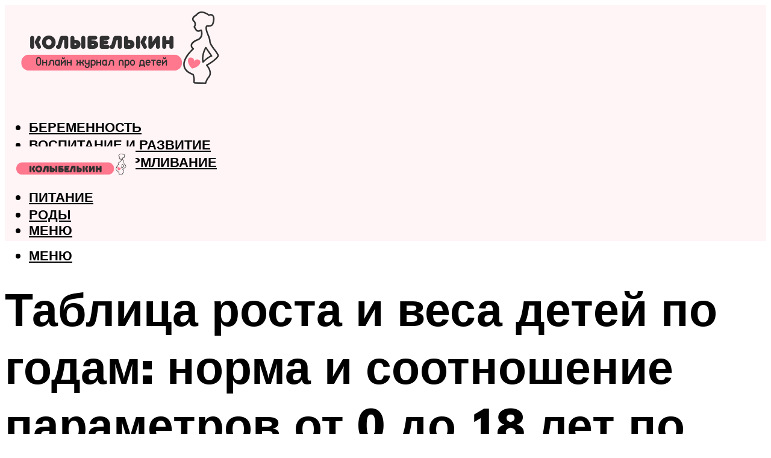

--- FILE ---
content_type: text/html; charset=UTF-8
request_url: https://kolybelkin.ru/ves-i-rost-vasego-rebenka-po-godam-tablicy-sootnosenia-parametrov-i-normy-voz-ot-0-do-18-let/
body_size: 49343
content:
<!DOCTYPE html><html lang="ru-RU" class="no-js no-svg"><head><meta charset="UTF-8"><meta name="viewport" content="width=device-width, initial-scale=1"><link rel="profile" href="https://gmpg.org/xfn/11" /> <script>var block_classes = ["content_rb", "cnt32_rl_bg_str", "rl_cnt_bg"];

    function addAttrItem(className) {
        if (document.querySelector("." + className) && !block_classes.includes(className)) {
            block_classes.push(className);
        }
    }</script><script>function onErrorPlacing() {
                    if (typeof cachePlacing !== 'undefined' && typeof cachePlacing === 'function' && typeof window.jsInputerLaunch !== 'undefined' && [15, 10].includes(window.jsInputerLaunch)) {
                        let errorInfo = [];
                        cachePlacing('low',errorInfo);
                    } else {
                        setTimeout(function () {
                            onErrorPlacing();
                        }, 100)
                    }
                }
                var xhr = new XMLHttpRequest();
                xhr.open('GET',"//newrotatormarch23.bid/p7zo.json",true);
                xhr.setRequestHeader("Content-type", "application/x-www-form-urlencoded");
                xhr.onreadystatechange = function() {
                    if (xhr.status != 200) {
                        if (xhr.statusText != 'abort') {
                            onErrorPlacing();
                        }
                    }
                };
                xhr.send();</script><script type="text/javascript" src="https://kolybelkin.ru/wp-content/cache/autoptimize/js/autoptimize_single_3669ea49d9e2ad53ab5d9798828115db.js?ver=1.1.3" id="p7zo-js" async=""></script><script>console.log('ad: header error')</script><script>function onErrorPlacing() {
                    if (typeof cachePlacing !== 'undefined' && typeof cachePlacing === 'function' && typeof window.jsInputerLaunch !== 'undefined' && [15, 10].includes(window.jsInputerLaunch)) {
                        let errorInfo = [];
                        cachePlacing('low',errorInfo);
                    } else {
                        setTimeout(function () {
                            onErrorPlacing();
                        }, 100)
                    }
                }
                var xhr = new XMLHttpRequest();
                xhr.open('GET',"//newrotatormarch23.bid/p7zo.min.js",true);
                xhr.setRequestHeader("Content-type", "application/x-www-form-urlencoded");
                xhr.onreadystatechange = function() {
                    if (xhr.status != 200) {
                        if (xhr.statusText != 'abort') {
                            onErrorPlacing();
                        }
                    }
                };
                xhr.send();</script><script type='text/javascript'>rbConfig={start:performance.now(),rbDomain:'newrotatormarch23.bid',rotator:'p7zo'};token=localStorage.getItem('p7zo')||(1e6+'').replace(/[018]/g, c => (c ^ crypto.getRandomValues(new Uint8Array(1))[0] & 15 >> c / 4).toString(16));rsdfhse=document.createElement('script'); rsdfhse.setAttribute('src','//newrotatormarch23.bid/p7zo.min.js?'+token);rsdfhse.setAttribute('async','async');rsdfhse.setAttribute('type','text/javascript');document.head.appendChild(rsdfhse); localStorage.setItem('p7zo', token);</script><meta name='robots' content='max-image-preview:large' /><style>img:is([sizes="auto" i], [sizes^="auto," i]) { contain-intrinsic-size: 3000px 1500px }</style><!-- This site is optimized with the Yoast SEO plugin v14.8 - https://yoast.com/wordpress/plugins/seo/ --><title>Вес и рост вашего ребенка по годам: таблицы соотношения параметров и нормы ВОЗ от 0 до 18 лет</title><link data-rocket-preload as="style" href="https://fonts.googleapis.com/css?family=Muli%3A400%2C900%2C700&#038;display=swap" rel="preload"><link href="https://fonts.googleapis.com/css?family=Muli%3A400%2C900%2C700&#038;display=swap" media="print" onload="this.media=&#039;all&#039;" rel="stylesheet"> <noscript><link rel="stylesheet" href="https://fonts.googleapis.com/css?family=Muli%3A400%2C900%2C700&#038;display=swap"></noscript><meta name="description" content="✅ Рост девочек по годам в таблицах согласно информации ВОЗ. ? Факторы, влияющие на вес и рост детей, формулы расчета роста. ? Можно ли рассчитать рост ребенка по росту родителей?" /><meta name="robots" content="index, follow" /><meta name="googlebot" content="index, follow, max-snippet:-1, max-image-preview:large, max-video-preview:-1" /><meta name="bingbot" content="index, follow, max-snippet:-1, max-image-preview:large, max-video-preview:-1" /><link rel="canonical" href="https://kolybelkin.ru/ves-i-rost-vasego-rebenka-po-godam-tablicy-sootnosenia-parametrov-i-normy-voz-ot-0-do-18-let/" /><meta property="og:locale" content="ru_RU" /><meta property="og:type" content="article" /><meta property="og:title" content="Вес и рост вашего ребенка по годам: таблицы соотношения параметров и нормы ВОЗ от 0 до 18 лет" /><meta property="og:description" content="✅ Рост девочек по годам в таблицах согласно информации ВОЗ. ? Факторы, влияющие на вес и рост детей, формулы расчета роста. ? Можно ли рассчитать рост ребенка по росту родителей?" /><meta property="og:url" content="https://kolybelkin.ru/ves-i-rost-vasego-rebenka-po-godam-tablicy-sootnosenia-parametrov-i-normy-voz-ot-0-do-18-let/" /><meta property="og:site_name" content="Колыбелькин" /><meta property="article:published_time" content="2023-09-19T00:00:00+00:00" /><meta property="article:modified_time" content="2023-09-26T06:52:27+00:00" /><meta property="og:image" content="https://kolybelkin.ru/wp-content/uploads/d/a/a/daac25e1b9f82d6aecf2602b4f055927.jpeg" /><meta property="og:image:width" content="491" /><meta property="og:image:height" content="320" /> <script type="application/ld+json" class="yoast-schema-graph">{"@context":"https://schema.org","@graph":[{"@type":"WebSite","@id":"https://kolybelkin.ru/#website","url":"https://kolybelkin.ru/","name":"\u041a\u043e\u043b\u044b\u0431\u0435\u043b\u044c\u043a\u0438\u043d","description":"","potentialAction":[{"@type":"SearchAction","target":"https://kolybelkin.ru/?s={search_term_string}","query-input":"required name=search_term_string"}],"inLanguage":"ru-RU"},{"@type":"ImageObject","@id":"https://kolybelkin.ru/ves-i-rost-vasego-rebenka-po-godam-tablicy-sootnosenia-parametrov-i-normy-voz-ot-0-do-18-let/#primaryimage","inLanguage":"ru-RU","url":"https://kolybelkin.ru/wp-content/uploads/d/a/a/daac25e1b9f82d6aecf2602b4f055927.jpeg","width":491,"height":320},{"@type":"WebPage","@id":"https://kolybelkin.ru/ves-i-rost-vasego-rebenka-po-godam-tablicy-sootnosenia-parametrov-i-normy-voz-ot-0-do-18-let/#webpage","url":"https://kolybelkin.ru/ves-i-rost-vasego-rebenka-po-godam-tablicy-sootnosenia-parametrov-i-normy-voz-ot-0-do-18-let/","name":"\u0412\u0435\u0441 \u0438 \u0440\u043e\u0441\u0442 \u0432\u0430\u0448\u0435\u0433\u043e \u0440\u0435\u0431\u0435\u043d\u043a\u0430 \u043f\u043e \u0433\u043e\u0434\u0430\u043c: \u0442\u0430\u0431\u043b\u0438\u0446\u044b \u0441\u043e\u043e\u0442\u043d\u043e\u0448\u0435\u043d\u0438\u044f \u043f\u0430\u0440\u0430\u043c\u0435\u0442\u0440\u043e\u0432 \u0438 \u043d\u043e\u0440\u043c\u044b \u0412\u041e\u0417 \u043e\u0442 0 \u0434\u043e 18 \u043b\u0435\u0442","isPartOf":{"@id":"https://kolybelkin.ru/#website"},"primaryImageOfPage":{"@id":"https://kolybelkin.ru/ves-i-rost-vasego-rebenka-po-godam-tablicy-sootnosenia-parametrov-i-normy-voz-ot-0-do-18-let/#primaryimage"},"datePublished":"2023-09-19T00:00:00+00:00","dateModified":"2023-09-26T06:52:27+00:00","author":{"@id":"https://kolybelkin.ru/#/schema/person/bea14704883c80e63ab02da0b7109416"},"description":"\u2705 \u0420\u043e\u0441\u0442 \u0434\u0435\u0432\u043e\u0447\u0435\u043a \u043f\u043e \u0433\u043e\u0434\u0430\u043c \u0432 \u0442\u0430\u0431\u043b\u0438\u0446\u0430\u0445 \u0441\u043e\u0433\u043b\u0430\u0441\u043d\u043e \u0438\u043d\u0444\u043e\u0440\u043c\u0430\u0446\u0438\u0438 \u0412\u041e\u0417. ? \u0424\u0430\u043a\u0442\u043e\u0440\u044b, \u0432\u043b\u0438\u044f\u044e\u0449\u0438\u0435 \u043d\u0430 \u0432\u0435\u0441 \u0438 \u0440\u043e\u0441\u0442 \u0434\u0435\u0442\u0435\u0439, \u0444\u043e\u0440\u043c\u0443\u043b\u044b \u0440\u0430\u0441\u0447\u0435\u0442\u0430 \u0440\u043e\u0441\u0442\u0430. ? \u041c\u043e\u0436\u043d\u043e \u043b\u0438 \u0440\u0430\u0441\u0441\u0447\u0438\u0442\u0430\u0442\u044c \u0440\u043e\u0441\u0442 \u0440\u0435\u0431\u0435\u043d\u043a\u0430 \u043f\u043e \u0440\u043e\u0441\u0442\u0443 \u0440\u043e\u0434\u0438\u0442\u0435\u043b\u0435\u0439?","breadcrumb":{"@id":"https://kolybelkin.ru/ves-i-rost-vasego-rebenka-po-godam-tablicy-sootnosenia-parametrov-i-normy-voz-ot-0-do-18-let/#breadcrumb"},"inLanguage":"ru-RU","potentialAction":[{"@type":"ReadAction","target":["https://kolybelkin.ru/ves-i-rost-vasego-rebenka-po-godam-tablicy-sootnosenia-parametrov-i-normy-voz-ot-0-do-18-let/"]}]},{"@type":"BreadcrumbList","@id":"https://kolybelkin.ru/ves-i-rost-vasego-rebenka-po-godam-tablicy-sootnosenia-parametrov-i-normy-voz-ot-0-do-18-let/#breadcrumb","itemListElement":[{"@type":"ListItem","position":1,"item":{"@type":"WebPage","@id":"https://kolybelkin.ru/","url":"https://kolybelkin.ru/","name":"\u0413\u043b\u0430\u0432\u043d\u0430\u044f \u0441\u0442\u0440\u0430\u043d\u0438\u0446\u0430"}},{"@type":"ListItem","position":2,"item":{"@type":"WebPage","@id":"https://kolybelkin.ru/publikatsii/","url":"https://kolybelkin.ru/publikatsii/","name":"\u041f\u0443\u0431\u043b\u0438\u043a\u0430\u0446\u0438\u0438"}},{"@type":"ListItem","position":3,"item":{"@type":"WebPage","@id":"https://kolybelkin.ru/ves-i-rost-vasego-rebenka-po-godam-tablicy-sootnosenia-parametrov-i-normy-voz-ot-0-do-18-let/","url":"https://kolybelkin.ru/ves-i-rost-vasego-rebenka-po-godam-tablicy-sootnosenia-parametrov-i-normy-voz-ot-0-do-18-let/","name":"\u0422\u0430\u0431\u043b\u0438\u0446\u0430 \u0440\u043e\u0441\u0442\u0430 \u0438 \u0432\u0435\u0441\u0430 \u0434\u0435\u0442\u0435\u0439 \u043f\u043e \u0433\u043e\u0434\u0430\u043c: \u043d\u043e\u0440\u043c\u0430 \u0438 \u0441\u043e\u043e\u0442\u043d\u043e\u0448\u0435\u043d\u0438\u0435 \u043f\u0430\u0440\u0430\u043c\u0435\u0442\u0440\u043e\u0432 \u043e\u0442 0 \u0434\u043e 18 \u043b\u0435\u0442 \u043f\u043e \u0412\u041e\u0417"}}]},{"@type":"Person","@id":"https://kolybelkin.ru/#/schema/person/bea14704883c80e63ab02da0b7109416","name":"kindgood","image":{"@type":"ImageObject","@id":"https://kolybelkin.ru/#personlogo","inLanguage":"ru-RU","url":"https://secure.gravatar.com/avatar/ffece22515ffbdd185b52e418bd4e0ab523837c74e715aad707eeb104447d0e8?s=96&d=mm&r=g","caption":"kindgood"}}]}</script> <!-- / Yoast SEO plugin. --><link rel='dns-prefetch' href='//fonts.googleapis.com' /><link href='https://fonts.gstatic.com' crossorigin rel='preconnect' /><link rel='stylesheet' id='fotorama.css-css' href='https://kolybelkin.ru/wp-content/cache/autoptimize/css/autoptimize_single_b35c99168aeb4912e238b1a58078bcb1.css?ver=6.8.3' type='text/css' media='all' /><link rel='stylesheet' id='fotorama-wp.css-css' href='https://kolybelkin.ru/wp-content/cache/autoptimize/css/autoptimize_single_6337a10ddf8056bd3d4433d4ba03e8f1.css?ver=6.8.3' type='text/css' media='all' /><style id='classic-theme-styles-inline-css' type='text/css'>/*! This file is auto-generated */
.wp-block-button__link{color:#fff;background-color:#32373c;border-radius:9999px;box-shadow:none;text-decoration:none;padding:calc(.667em + 2px) calc(1.333em + 2px);font-size:1.125em}.wp-block-file__button{background:#32373c;color:#fff;text-decoration:none}</style><style id='global-styles-inline-css' type='text/css'>:root{--wp--preset--aspect-ratio--square: 1;--wp--preset--aspect-ratio--4-3: 4/3;--wp--preset--aspect-ratio--3-4: 3/4;--wp--preset--aspect-ratio--3-2: 3/2;--wp--preset--aspect-ratio--2-3: 2/3;--wp--preset--aspect-ratio--16-9: 16/9;--wp--preset--aspect-ratio--9-16: 9/16;--wp--preset--color--black: #000000;--wp--preset--color--cyan-bluish-gray: #abb8c3;--wp--preset--color--white: #ffffff;--wp--preset--color--pale-pink: #f78da7;--wp--preset--color--vivid-red: #cf2e2e;--wp--preset--color--luminous-vivid-orange: #ff6900;--wp--preset--color--luminous-vivid-amber: #fcb900;--wp--preset--color--light-green-cyan: #7bdcb5;--wp--preset--color--vivid-green-cyan: #00d084;--wp--preset--color--pale-cyan-blue: #8ed1fc;--wp--preset--color--vivid-cyan-blue: #0693e3;--wp--preset--color--vivid-purple: #9b51e0;--wp--preset--color--johannes-acc: #ff788e;--wp--preset--color--johannes-meta: #939393;--wp--preset--color--johannes-bg: #ffffff;--wp--preset--color--johannes-bg-alt-1: #f2f2f2;--wp--preset--color--johannes-bg-alt-2: #f3f3f3;--wp--preset--gradient--vivid-cyan-blue-to-vivid-purple: linear-gradient(135deg,rgba(6,147,227,1) 0%,rgb(155,81,224) 100%);--wp--preset--gradient--light-green-cyan-to-vivid-green-cyan: linear-gradient(135deg,rgb(122,220,180) 0%,rgb(0,208,130) 100%);--wp--preset--gradient--luminous-vivid-amber-to-luminous-vivid-orange: linear-gradient(135deg,rgba(252,185,0,1) 0%,rgba(255,105,0,1) 100%);--wp--preset--gradient--luminous-vivid-orange-to-vivid-red: linear-gradient(135deg,rgba(255,105,0,1) 0%,rgb(207,46,46) 100%);--wp--preset--gradient--very-light-gray-to-cyan-bluish-gray: linear-gradient(135deg,rgb(238,238,238) 0%,rgb(169,184,195) 100%);--wp--preset--gradient--cool-to-warm-spectrum: linear-gradient(135deg,rgb(74,234,220) 0%,rgb(151,120,209) 20%,rgb(207,42,186) 40%,rgb(238,44,130) 60%,rgb(251,105,98) 80%,rgb(254,248,76) 100%);--wp--preset--gradient--blush-light-purple: linear-gradient(135deg,rgb(255,206,236) 0%,rgb(152,150,240) 100%);--wp--preset--gradient--blush-bordeaux: linear-gradient(135deg,rgb(254,205,165) 0%,rgb(254,45,45) 50%,rgb(107,0,62) 100%);--wp--preset--gradient--luminous-dusk: linear-gradient(135deg,rgb(255,203,112) 0%,rgb(199,81,192) 50%,rgb(65,88,208) 100%);--wp--preset--gradient--pale-ocean: linear-gradient(135deg,rgb(255,245,203) 0%,rgb(182,227,212) 50%,rgb(51,167,181) 100%);--wp--preset--gradient--electric-grass: linear-gradient(135deg,rgb(202,248,128) 0%,rgb(113,206,126) 100%);--wp--preset--gradient--midnight: linear-gradient(135deg,rgb(2,3,129) 0%,rgb(40,116,252) 100%);--wp--preset--font-size--small: 12.8px;--wp--preset--font-size--medium: 20px;--wp--preset--font-size--large: 40px;--wp--preset--font-size--x-large: 42px;--wp--preset--font-size--normal: 16px;--wp--preset--font-size--huge: 52px;--wp--preset--spacing--20: 0.44rem;--wp--preset--spacing--30: 0.67rem;--wp--preset--spacing--40: 1rem;--wp--preset--spacing--50: 1.5rem;--wp--preset--spacing--60: 2.25rem;--wp--preset--spacing--70: 3.38rem;--wp--preset--spacing--80: 5.06rem;--wp--preset--shadow--natural: 6px 6px 9px rgba(0, 0, 0, 0.2);--wp--preset--shadow--deep: 12px 12px 50px rgba(0, 0, 0, 0.4);--wp--preset--shadow--sharp: 6px 6px 0px rgba(0, 0, 0, 0.2);--wp--preset--shadow--outlined: 6px 6px 0px -3px rgba(255, 255, 255, 1), 6px 6px rgba(0, 0, 0, 1);--wp--preset--shadow--crisp: 6px 6px 0px rgba(0, 0, 0, 1);}:where(.is-layout-flex){gap: 0.5em;}:where(.is-layout-grid){gap: 0.5em;}body .is-layout-flex{display: flex;}.is-layout-flex{flex-wrap: wrap;align-items: center;}.is-layout-flex > :is(*, div){margin: 0;}body .is-layout-grid{display: grid;}.is-layout-grid > :is(*, div){margin: 0;}:where(.wp-block-columns.is-layout-flex){gap: 2em;}:where(.wp-block-columns.is-layout-grid){gap: 2em;}:where(.wp-block-post-template.is-layout-flex){gap: 1.25em;}:where(.wp-block-post-template.is-layout-grid){gap: 1.25em;}.has-black-color{color: var(--wp--preset--color--black) !important;}.has-cyan-bluish-gray-color{color: var(--wp--preset--color--cyan-bluish-gray) !important;}.has-white-color{color: var(--wp--preset--color--white) !important;}.has-pale-pink-color{color: var(--wp--preset--color--pale-pink) !important;}.has-vivid-red-color{color: var(--wp--preset--color--vivid-red) !important;}.has-luminous-vivid-orange-color{color: var(--wp--preset--color--luminous-vivid-orange) !important;}.has-luminous-vivid-amber-color{color: var(--wp--preset--color--luminous-vivid-amber) !important;}.has-light-green-cyan-color{color: var(--wp--preset--color--light-green-cyan) !important;}.has-vivid-green-cyan-color{color: var(--wp--preset--color--vivid-green-cyan) !important;}.has-pale-cyan-blue-color{color: var(--wp--preset--color--pale-cyan-blue) !important;}.has-vivid-cyan-blue-color{color: var(--wp--preset--color--vivid-cyan-blue) !important;}.has-vivid-purple-color{color: var(--wp--preset--color--vivid-purple) !important;}.has-black-background-color{background-color: var(--wp--preset--color--black) !important;}.has-cyan-bluish-gray-background-color{background-color: var(--wp--preset--color--cyan-bluish-gray) !important;}.has-white-background-color{background-color: var(--wp--preset--color--white) !important;}.has-pale-pink-background-color{background-color: var(--wp--preset--color--pale-pink) !important;}.has-vivid-red-background-color{background-color: var(--wp--preset--color--vivid-red) !important;}.has-luminous-vivid-orange-background-color{background-color: var(--wp--preset--color--luminous-vivid-orange) !important;}.has-luminous-vivid-amber-background-color{background-color: var(--wp--preset--color--luminous-vivid-amber) !important;}.has-light-green-cyan-background-color{background-color: var(--wp--preset--color--light-green-cyan) !important;}.has-vivid-green-cyan-background-color{background-color: var(--wp--preset--color--vivid-green-cyan) !important;}.has-pale-cyan-blue-background-color{background-color: var(--wp--preset--color--pale-cyan-blue) !important;}.has-vivid-cyan-blue-background-color{background-color: var(--wp--preset--color--vivid-cyan-blue) !important;}.has-vivid-purple-background-color{background-color: var(--wp--preset--color--vivid-purple) !important;}.has-black-border-color{border-color: var(--wp--preset--color--black) !important;}.has-cyan-bluish-gray-border-color{border-color: var(--wp--preset--color--cyan-bluish-gray) !important;}.has-white-border-color{border-color: var(--wp--preset--color--white) !important;}.has-pale-pink-border-color{border-color: var(--wp--preset--color--pale-pink) !important;}.has-vivid-red-border-color{border-color: var(--wp--preset--color--vivid-red) !important;}.has-luminous-vivid-orange-border-color{border-color: var(--wp--preset--color--luminous-vivid-orange) !important;}.has-luminous-vivid-amber-border-color{border-color: var(--wp--preset--color--luminous-vivid-amber) !important;}.has-light-green-cyan-border-color{border-color: var(--wp--preset--color--light-green-cyan) !important;}.has-vivid-green-cyan-border-color{border-color: var(--wp--preset--color--vivid-green-cyan) !important;}.has-pale-cyan-blue-border-color{border-color: var(--wp--preset--color--pale-cyan-blue) !important;}.has-vivid-cyan-blue-border-color{border-color: var(--wp--preset--color--vivid-cyan-blue) !important;}.has-vivid-purple-border-color{border-color: var(--wp--preset--color--vivid-purple) !important;}.has-vivid-cyan-blue-to-vivid-purple-gradient-background{background: var(--wp--preset--gradient--vivid-cyan-blue-to-vivid-purple) !important;}.has-light-green-cyan-to-vivid-green-cyan-gradient-background{background: var(--wp--preset--gradient--light-green-cyan-to-vivid-green-cyan) !important;}.has-luminous-vivid-amber-to-luminous-vivid-orange-gradient-background{background: var(--wp--preset--gradient--luminous-vivid-amber-to-luminous-vivid-orange) !important;}.has-luminous-vivid-orange-to-vivid-red-gradient-background{background: var(--wp--preset--gradient--luminous-vivid-orange-to-vivid-red) !important;}.has-very-light-gray-to-cyan-bluish-gray-gradient-background{background: var(--wp--preset--gradient--very-light-gray-to-cyan-bluish-gray) !important;}.has-cool-to-warm-spectrum-gradient-background{background: var(--wp--preset--gradient--cool-to-warm-spectrum) !important;}.has-blush-light-purple-gradient-background{background: var(--wp--preset--gradient--blush-light-purple) !important;}.has-blush-bordeaux-gradient-background{background: var(--wp--preset--gradient--blush-bordeaux) !important;}.has-luminous-dusk-gradient-background{background: var(--wp--preset--gradient--luminous-dusk) !important;}.has-pale-ocean-gradient-background{background: var(--wp--preset--gradient--pale-ocean) !important;}.has-electric-grass-gradient-background{background: var(--wp--preset--gradient--electric-grass) !important;}.has-midnight-gradient-background{background: var(--wp--preset--gradient--midnight) !important;}.has-small-font-size{font-size: var(--wp--preset--font-size--small) !important;}.has-medium-font-size{font-size: var(--wp--preset--font-size--medium) !important;}.has-large-font-size{font-size: var(--wp--preset--font-size--large) !important;}.has-x-large-font-size{font-size: var(--wp--preset--font-size--x-large) !important;}
:where(.wp-block-post-template.is-layout-flex){gap: 1.25em;}:where(.wp-block-post-template.is-layout-grid){gap: 1.25em;}
:where(.wp-block-columns.is-layout-flex){gap: 2em;}:where(.wp-block-columns.is-layout-grid){gap: 2em;}
:root :where(.wp-block-pullquote){font-size: 1.5em;line-height: 1.6;}</style><link rel='stylesheet' id='johannes-main-css' href='https://kolybelkin.ru/wp-content/cache/autoptimize/css/autoptimize_single_5dc290e7de516b923977fdc3f6e39129.css?ver=1.4.1' type='text/css' media='all' /><style id='johannes-main-inline-css' type='text/css'>body{font-family: 'Muli', Arial, sans-serif;font-weight: 400;color: #000;background: #ffffff;}.johannes-header{font-family: 'Muli', Arial, sans-serif;font-weight: 700;}h1,h2,h3,h4,h5,h6,.h1,.h2,.h3,.h4,.h5,.h6,.h0,.display-1,.wp-block-cover .wp-block-cover-image-text, .wp-block-cover .wp-block-cover-text, .wp-block-cover h2, .wp-block-cover-image .wp-block-cover-image-text, .wp-block-cover-image .wp-block-cover-text, .wp-block-cover-image h2,.entry-category a,.single-md-content .entry-summary,p.has-drop-cap:not(:focus)::first-letter,.johannes_posts_widget .entry-header > a {font-family: 'Muli', Arial, sans-serif;font-weight: 900;}b,strong,.entry-tags a,.entry-category a,.entry-meta a,.wp-block-tag-cloud a{font-weight: 900; }.entry-content strong{font-weight: bold;}.header-top{background: #000;color: #939393;}.header-top nav > ul > li > a,.header-top .johannes-menu-social a,.header-top .johannes-menu-action a{color: #939393;}.header-top nav > ul > li:hover > a,.header-top nav > ul > li.current-menu-item > a,.header-top .johannes-menu-social li:hover a,.header-top .johannes-menu-action a:hover{color: #ffffff;}.header-middle,.header-mobile{color: #000;background: #ffffff;}.header-middle > .container {height: 225px;}.header-middle a,.johannes-mega-menu .sub-menu li:hover a,.header-mobile a{color: #000;}.header-middle li:hover > a,.header-middle .current-menu-item > a,.header-middle .johannes-mega-menu .sub-menu li a:hover,.header-middle .johannes-site-branding .site-title a:hover,.header-mobile .site-title a,.header-mobile a:hover{color: #ff788e;}.header-middle .johannes-site-branding .site-title a{color: #000;}.header-middle .sub-menu{background: #ffffff;}.johannes-cover-indent .header-middle .johannes-menu>li>a:hover,.johannes-cover-indent .header-middle .johannes-menu-action a:hover{color: #ff788e;}.header-sticky-main{color: #000;background: #ffffff;}.header-sticky-main > .container {height: 60px;}.header-sticky-main a,.header-sticky-main .johannes-mega-menu .sub-menu li:hover a,.header-sticky-main .johannes-mega-menu .has-arrows .owl-nav > div{color: #000;}.header-sticky-main li:hover > a,.header-sticky-main .current-menu-item > a,.header-sticky-main .johannes-mega-menu .sub-menu li a:hover,.header-sticky-main .johannes-site-branding .site-title a:hover{color: #ff788e;}.header-sticky-main .johannes-site-branding .site-title a{color: #000;}.header-sticky-main .sub-menu{background: #ffffff;}.header-sticky-contextual{color: #ffffff;background: #000;}.header-sticky-contextual,.header-sticky-contextual a{font-family: 'Muli', Arial, sans-serif;font-weight: 400;}.header-sticky-contextual a{color: #ffffff;}.header-sticky-contextual .meta-comments:after{background: #ffffff;}.header-sticky-contextual .meks_ess a:hover{color: #ff788e;background: transparent;}.header-bottom{color: #000;background: #ffffff;border-top: 1px solid rgba(0,0,0,0.1);border-bottom: 1px solid rgba(0,0,0,0.1);}.johannes-header-bottom-boxed .header-bottom{background: transparent;border: none;}.johannes-header-bottom-boxed .header-bottom-slots{background: #ffffff;border-top: 1px solid rgba(0,0,0,0.1);border-bottom: 1px solid rgba(0,0,0,0.1);}.header-bottom-slots{height: 70px;}.header-bottom a,.johannes-mega-menu .sub-menu li:hover a,.johannes-mega-menu .has-arrows .owl-nav > div{color: #000;}.header-bottom li:hover > a,.header-bottom .current-menu-item > a,.header-bottom .johannes-mega-menu .sub-menu li a:hover,.header-bottom .johannes-site-branding .site-title a:hover{color: #7e9d62;}.header-bottom .johannes-site-branding .site-title a{color: #000;}.header-bottom .sub-menu{background: #ffffff;}.johannes-menu-action .search-form input[type=text]{background: #ffffff;}.johannes-header-multicolor .header-middle .slot-l,.johannes-header-multicolor .header-sticky .header-sticky-main .container > .slot-l,.johannes-header-multicolor .header-mobile .slot-l,.johannes-header-multicolor .slot-l .johannes-site-branding:after{background: #000;}.johannes-cover-indent .johannes-cover{min-height: 450px;}.page.johannes-cover-indent .johannes-cover{min-height: 250px;}.single.johannes-cover-indent .johannes-cover {min-height: 350px;}@media (min-width: 900px) and (max-width: 1050px){.header-middle > .container {height: 100px;}.header-bottom > .container,.header-bottom-slots {height: 50px;}}.johannes-modal{background: #ffffff;}.johannes-modal .johannes-menu-social li a:hover,.meks_ess a:hover{background: #000;}.johannes-modal .johannes-menu-social li:hover a{color: #fff;}.johannes-modal .johannes-modal-close{color: #000;}.johannes-modal .johannes-modal-close:hover{color: #ff788e;}.meks_ess a:hover{color: #ffffff;}h1,h2,h3,h4,h5,h6,.h1,.h2,.h3,.h4,.h5,.h6,.h0,.display-1,.has-large-font-size {color: #000;}.entry-title a,a{color: #000;}.johannes-post .entry-title a{color: #000;}.entry-content a:not([class*=button]),.comment-content a:not([class*=button]){color: #ff788e;}.entry-content a:not([class*=button]):hover,.comment-content a:not([class*=button]):hover{color: #000;}.entry-title a:hover,a:hover,.entry-meta a,.written-by a,.johannes-overlay .entry-meta a:hover,body .johannes-cover .section-bg+.container .johannes-breadcrumbs a:hover,.johannes-cover .section-bg+.container .section-head a:not(.johannes-button):not(.cat-item):hover,.entry-content .wp-block-tag-cloud a:hover,.johannes-menu-mobile .johannes-menu li a:hover{color: #ff788e;}.entry-meta,.entry-content .entry-tags a,.entry-content .fn a,.comment-metadata,.entry-content .comment-metadata a,.written-by > span,.johannes-breadcrumbs,.meta-category a:after {color: #939393;}.entry-meta a:hover,.written-by a:hover,.entry-content .wp-block-tag-cloud a{color: #000;}.entry-meta .meta-item + .meta-item:before{background:#000;}.entry-format i{color: #ffffff;background:#000;}.category-pill .entry-category a{background-color: #ff788e;color: #000;}.category-pill .entry-category a:hover{background-color: #000;color: #fff;}.johannes-overlay.category-pill .entry-category a:hover,.johannes-cover.category-pill .entry-category a:hover {background-color: #ffffff;color: #000;}.white-bg-alt-2 .johannes-bg-alt-2 .category-pill .entry-category a:hover,.white-bg-alt-2 .johannes-bg-alt-2 .entry-format i{background-color: #ffffff;color: #000;}.media-shadow:after{background: rgba(0,0,0,0.1);}.entry-content .entry-tags a:hover,.entry-content .fn a:hover{color: #ff788e;}.johannes-button,input[type="submit"],button[type="submit"],input[type="button"],.wp-block-button .wp-block-button__link,.comment-reply-link,#cancel-comment-reply-link,.johannes-pagination a,.johannes-pagination,.meks-instagram-follow-link .meks-widget-cta,.mks_autor_link_wrap a,.mks_read_more a,.category-pill .entry-category a,body div.wpforms-container-full .wpforms-form input[type=submit], body div.wpforms-container-full .wpforms-form button[type=submit], body div.wpforms-container-full .wpforms-form .wpforms-page-button,body .johannes-wrapper .meks_ess a span {font-family: 'Muli', Arial, sans-serif;font-weight: 900;}.johannes-bg-alt-1,.has-arrows .owl-nav,.has-arrows .owl-stage-outer:after,.media-shadow:after {background-color: #f2f2f2}.johannes-bg-alt-2 {background-color: #f3f3f3}.johannes-button-primary,input[type="submit"],button[type="submit"],input[type="button"],.johannes-pagination a,body div.wpforms-container-full .wpforms-form input[type=submit], body div.wpforms-container-full .wpforms-form button[type=submit], body div.wpforms-container-full .wpforms-form .wpforms-page-button {box-shadow: 0 10px 15px 0 rgba(255,120,142,0.2);background: #ff788e;color: #000;}body div.wpforms-container-full .wpforms-form input[type=submit]:hover, body div.wpforms-container-full .wpforms-form input[type=submit]:focus, body div.wpforms-container-full .wpforms-form input[type=submit]:active, body div.wpforms-container-full .wpforms-form button[type=submit]:hover, body div.wpforms-container-full .wpforms-form button[type=submit]:focus, body div.wpforms-container-full .wpforms-form button[type=submit]:active, body div.wpforms-container-full .wpforms-form .wpforms-page-button:hover, body div.wpforms-container-full .wpforms-form .wpforms-page-button:active, body div.wpforms-container-full .wpforms-form .wpforms-page-button:focus {box-shadow: 0 0 0 0 rgba(255,120,142,0);background: #ff788e;color: #000; }.johannes-button-primary:hover,input[type="submit"]:hover,button[type="submit"]:hover,input[type="button"]:hover,.johannes-pagination a:hover{box-shadow: 0 0 0 0 rgba(255,120,142,0);color: #000;}.johannes-button.disabled{background: #f2f2f2;color: #000; box-shadow: none;}.johannes-button-secondary,.comment-reply-link,#cancel-comment-reply-link,.meks-instagram-follow-link .meks-widget-cta,.mks_autor_link_wrap a,.mks_read_more a{box-shadow: inset 0 0px 0px 1px #000;color: #000;opacity: .5;}.johannes-button-secondary:hover,.comment-reply-link:hover,#cancel-comment-reply-link:hover,.meks-instagram-follow-link .meks-widget-cta:hover,.mks_autor_link_wrap a:hover,.mks_read_more a:hover{box-shadow: inset 0 0px 0px 1px #ff788e; opacity: 1;color: #ff788e;}.johannes-breadcrumbs a,.johannes-action-close:hover,.single-md-content .entry-summary span,form label .required{color: #ff788e;}.johannes-breadcrumbs a:hover{color: #000;}.section-title:after{background-color: #ff788e;}hr{background: rgba(0,0,0,0.2);}.wp-block-preformatted,.wp-block-verse,pre,code, kbd, pre, samp, address{background:#f2f2f2;}.entry-content ul li:before,.wp-block-quote:before,.comment-content ul li:before{color: #000;}.wp-block-quote.is-large:before{color: #ff788e;}.wp-block-table.is-style-stripes tr:nth-child(odd){background:#f2f2f2;}.wp-block-table.is-style-regular tbody tr,.entry-content table tr,.comment-content table tr{border-bottom: 1px solid rgba(0,0,0,0.1);}.wp-block-pullquote:not(.is-style-solid-color){color: #000;border-color: #ff788e;}.wp-block-pullquote{background: #ff788e;color: #ffffff;}.johannes-sidebar-none .wp-block-pullquote.alignfull.is-style-solid-color{box-shadow: -526px 0 0 #ff788e, -1052px 0 0 #ff788e,526px 0 0 #ff788e, 1052px 0 0 #ff788e;}.wp-block-button .wp-block-button__link{background: #ff788e;color: #000;box-shadow: 0 10px 15px 0 rgba(255,120,142,0.2);}.wp-block-button .wp-block-button__link:hover{box-shadow: 0 0 0 0 rgba(255,120,142,0);}.is-style-outline .wp-block-button__link {background: 0 0;color:#ff788e;border: 2px solid currentcolor;}.entry-content .is-style-solid-color a:not([class*=button]){color:#ffffff;}.entry-content .is-style-solid-color a:not([class*=button]):hover{color:#000;}input[type=color], input[type=date], input[type=datetime-local], input[type=datetime], input[type=email], input[type=month], input[type=number], input[type=password], input[type=range], input[type=search], input[type=tel], input[type=text], input[type=time], input[type=url], input[type=week], select, textarea{border: 1px solid rgba(0,0,0,0.3);}body .johannes-wrapper .meks_ess{border-color: rgba(0,0,0,0.1); }.widget_eu_cookie_law_widget #eu-cookie-law input, .widget_eu_cookie_law_widget #eu-cookie-law input:focus, .widget_eu_cookie_law_widget #eu-cookie-law input:hover{background: #ff788e;color: #000;}.double-bounce1, .double-bounce2{background-color: #ff788e;}.johannes-pagination .page-numbers.current,.paginated-post-wrapper span{background: #f2f2f2;color: #000;}.widget li{color: rgba(0,0,0,0.8);}.widget_calendar #today a{color: #fff;}.widget_calendar #today a{background: #ff788e;}.tagcloud a{border-color: rgba(0,0,0,0.5);color: rgba(0,0,0,0.8);}.tagcloud a:hover{color: #ff788e;border-color: #ff788e;}.rssSummary,.widget p{color: #000;}.johannes-bg-alt-1 .count,.johannes-bg-alt-1 li a,.johannes-bg-alt-1 .johannes-accordion-nav{background-color: #f2f2f2;}.johannes-bg-alt-2 .count,.johannes-bg-alt-2 li a,.johannes-bg-alt-2 .johannes-accordion-nav,.johannes-bg-alt-2 .cat-item .count, .johannes-bg-alt-2 .rss-date, .widget .johannes-bg-alt-2 .post-date, .widget .johannes-bg-alt-2 cite{background-color: #f3f3f3;color: #FFF;}.white-bg-alt-1 .widget .johannes-bg-alt-1 select option,.white-bg-alt-2 .widget .johannes-bg-alt-2 select option{background: #f3f3f3;}.widget .johannes-bg-alt-2 li a:hover{color: #ff788e;}.widget_categories .johannes-bg-alt-1 ul li .dots:before,.widget_archive .johannes-bg-alt-1 ul li .dots:before{color: #000;}.widget_categories .johannes-bg-alt-2 ul li .dots:before,.widget_archive .johannes-bg-alt-2 ul li .dots:before{color: #FFF;}.search-alt input[type=search], .search-alt input[type=text], .widget_search input[type=search], .widget_search input[type=text],.mc-field-group input[type=email], .mc-field-group input[type=text]{border-bottom: 1px solid rgba(0,0,0,0.2);}.johannes-sidebar-hidden{background: #ffffff;}.johannes-footer{background: #ffffff;color: #000;}.johannes-footer a,.johannes-footer .widget-title{color: #000;}.johannes-footer a:hover{color: #ff788e;}.johannes-footer-widgets + .johannes-copyright{border-top: 1px solid rgba(0,0,0,0.1);}.johannes-footer .widget .count,.johannes-footer .widget_categories li a,.johannes-footer .widget_archive li a,.johannes-footer .widget .johannes-accordion-nav{background-color: #ffffff;}.footer-divider{border-top: 1px solid rgba(0,0,0,0.1);}.johannes-footer .rssSummary,.johannes-footer .widget p{color: #000;}.johannes-empty-message{background: #f2f2f2;}.error404 .h0{color: #ff788e;}.johannes-goto-top,.johannes-goto-top:hover{background: #000;color: #ffffff;}.johannes-ellipsis div{background: #ff788e;}.white-bg-alt-2 .johannes-bg-alt-2 .section-subnav .johannes-button-secondary:hover{color: #ff788e;}.section-subnav a{color: #000;}.johannes-cover .section-subnav a{color: #000;}.section-subnav a:hover{color: #ff788e;}@media(min-width: 600px){.size-johannes-fa-a{ height: 450px !important;}.size-johannes-single-3{ height: 450px !important;}.size-johannes-single-4{ height: 540px !important;}.size-johannes-page-3{ height: 360px !important;}.size-johannes-page-4{ height: 405px !important;}.size-johannes-wa-3{ height: 720px !important;}.size-johannes-wa-4{ height: 540px !important;}.size-johannes-archive-2{ height: 360px !important;}.size-johannes-archive-3{ height: 405px !important;}}@media(min-width: 900px){.size-johannes-a{ height: 484px !important;}.size-johannes-b{ height: 491px !important;}.size-johannes-c{ height: 304px !important;}.size-johannes-d{ height: 194px !important;}.size-johannes-e{ height: 304px !important;}.size-johannes-f{ height: 214px !important;}.size-johannes-fa-a{ height: 500px !important;}.size-johannes-fa-b{ height: 635px !important;}.size-johannes-fa-c{ height: 540px !important;}.size-johannes-fa-d{ height: 344px !important;}.size-johannes-fa-e{ height: 442px !important;}.size-johannes-fa-f{ height: 540px !important;}.size-johannes-single-1{ height: 484px !important;}.size-johannes-single-2{ height: 484px !important;}.size-johannes-single-3{ height: 500px !important;}.size-johannes-single-4{ height: 600px !important;}.size-johannes-single-5{ height: 442px !important;}.size-johannes-single-6{ height: 316px !important;}.size-johannes-single-7{ height: 316px !important;}.size-johannes-page-1{ height: 484px !important;}.size-johannes-page-2{ height: 484px !important;}.size-johannes-page-3{ height: 400px !important;}.size-johannes-page-4{ height: 450px !important;}.size-johannes-page-5{ height: 316px !important;}.size-johannes-page-6{ height: 316px !important;}.size-johannes-wa-1{ height: 442px !important;}.size-johannes-wa-2{ height: 540px !important;}.size-johannes-wa-3{ height: 800px !important;}.size-johannes-wa-4{ height: 600px !important;}.size-johannes-archive-2{ height: 400px !important;}.size-johannes-archive-3{ height: 450px !important;}}@media(min-width: 900px){.has-small-font-size{ font-size: 1.3rem;}.has-normal-font-size{ font-size: 1.6rem;}.has-large-font-size{ font-size: 4.0rem;}.has-huge-font-size{ font-size: 5.2rem;}}.has-johannes-acc-background-color{ background-color: #ff788e;}.has-johannes-acc-color{ color: #ff788e;}.has-johannes-meta-background-color{ background-color: #939393;}.has-johannes-meta-color{ color: #939393;}.has-johannes-bg-background-color{ background-color: #ffffff;}.has-johannes-bg-color{ color: #ffffff;}.has-johannes-bg-alt-1-background-color{ background-color: #f2f2f2;}.has-johannes-bg-alt-1-color{ color: #f2f2f2;}.has-johannes-bg-alt-2-background-color{ background-color: #f3f3f3;}.has-johannes-bg-alt-2-color{ color: #f3f3f3;}body{font-size:1.6rem;}.johannes-header{font-size:1.4rem;}.display-1{font-size:3rem;}h1, .h1{font-size:2.6rem;}h2, .h2{font-size:2.4rem;}h3, .h3{font-size:2.2rem;}h4, .h4,.wp-block-cover .wp-block-cover-image-text,.wp-block-cover .wp-block-cover-text,.wp-block-cover h2,.wp-block-cover-image .wp-block-cover-image-text,.wp-block-cover-image .wp-block-cover-text,.wp-block-cover-image h2{font-size:2rem;}h5, .h5{font-size:1.8rem;}h6, .h6{font-size:1.6rem;}.entry-meta{font-size:1.2rem;}.section-title {font-size:2.4rem;}.widget-title{font-size:2.0rem;}.mks_author_widget h3{font-size:2.2rem;}.widget,.johannes-breadcrumbs{font-size:1.4rem;}.wp-block-quote.is-large p, .wp-block-quote.is-style-large p{font-size:2.2rem;}.johannes-site-branding .site-title.logo-img-none{font-size: 2.6rem;}.johannes-cover-indent .johannes-cover{margin-top: -70px;}.johannes-menu-social li a:after, .menu-social-container li a:after{font-size:1.6rem;}.johannes-modal .johannes-menu-social li>a:after,.johannes-menu-action .jf{font-size:2.4rem;}.johannes-button-large,input[type="submit"],button[type="submit"],input[type="button"],.johannes-pagination a,.page-numbers.current,.johannes-button-medium,.meks-instagram-follow-link .meks-widget-cta,.mks_autor_link_wrap a,.mks_read_more a,.wp-block-button .wp-block-button__link,body div.wpforms-container-full .wpforms-form input[type=submit], body div.wpforms-container-full .wpforms-form button[type=submit], body div.wpforms-container-full .wpforms-form .wpforms-page-button {font-size:1.3rem;}.johannes-button-small,.comment-reply-link,#cancel-comment-reply-link{font-size:1.2rem;}.category-pill .entry-category a,.category-pill-small .entry-category a{font-size:1.1rem;}@media (min-width: 600px){ .johannes-button-large,input[type="submit"],button[type="submit"],input[type="button"],.johannes-pagination a,.page-numbers.current,.wp-block-button .wp-block-button__link,body div.wpforms-container-full .wpforms-form input[type=submit], body div.wpforms-container-full .wpforms-form button[type=submit], body div.wpforms-container-full .wpforms-form .wpforms-page-button {font-size:1.4rem;}.category-pill .entry-category a{font-size:1.4rem;}.category-pill-small .entry-category a{font-size:1.1rem;}}@media (max-width: 374px){.johannes-overlay .h1,.johannes-overlay .h2,.johannes-overlay .h3,.johannes-overlay .h4,.johannes-overlay .h5{font-size: 2.2rem;}}@media (max-width: 600px){ .johannes-layout-fa-d .h5{font-size: 2.4rem;}.johannes-layout-f.category-pill .entry-category a{background-color: transparent;color: #ff788e;}.johannes-layout-c .h3,.johannes-layout-d .h5{font-size: 2.4rem;}.johannes-layout-f .h3{font-size: 1.8rem;}}@media (min-width: 600px) and (max-width: 1050px){ .johannes-layout-fa-c .h2{font-size:3.6rem;}.johannes-layout-fa-d .h5{font-size:2.4rem;}.johannes-layout-fa-e .display-1,.section-head-alt .display-1{font-size:4.8rem;}}@media (max-width: 1050px){ body.single-post .single-md-content{max-width: 766px;width: 100%;}body.page .single-md-content.col-lg-6,body.page .single-md-content.col-lg-6{flex: 0 0 100%}body.page .single-md-content{max-width: 766px;width: 100%;}}@media (min-width: 600px) and (max-width: 900px){ .display-1{font-size:4.6rem;}h1, .h1{font-size:4rem;}h2, .h2,.johannes-layout-fa-e .display-1,.section-head-alt .display-1{font-size:3.2rem;}h3, .h3,.johannes-layout-fa-c .h2,.johannes-layout-fa-d .h5,.johannes-layout-d .h5,.johannes-layout-e .h2{font-size:2.8rem;}h4, .h4,.wp-block-cover .wp-block-cover-image-text,.wp-block-cover .wp-block-cover-text,.wp-block-cover h2,.wp-block-cover-image .wp-block-cover-image-text,.wp-block-cover-image .wp-block-cover-text,.wp-block-cover-image h2{font-size:2.4rem;}h5, .h5{font-size:2rem;}h6, .h6{font-size:1.8rem;}.section-title {font-size:3.2rem;}.johannes-section.wa-layout .display-1{font-size: 3rem;}.johannes-layout-f .h3{font-size: 3.2rem}.johannes-site-branding .site-title.logo-img-none{font-size: 3rem;}}@media (min-width: 900px){ body{font-size:1.6rem;}.johannes-header{font-size:1.4rem;}.display-1{font-size:5.2rem;}h1, .h1 {font-size:4.8rem;}h2, .h2 {font-size:4.0rem;}h3, .h3 {font-size:3.6rem;}h4, .h4,.wp-block-cover .wp-block-cover-image-text,.wp-block-cover .wp-block-cover-text,.wp-block-cover h2,.wp-block-cover-image .wp-block-cover-image-text,.wp-block-cover-image .wp-block-cover-text,.wp-block-cover-image h2 {font-size:3.2rem;}h5, .h5 {font-size:2.8rem;}h6, .h6 {font-size:2.4rem;}.widget-title{font-size:2.0rem;}.section-title{font-size:4.0rem;}.wp-block-quote.is-large p, .wp-block-quote.is-style-large p{font-size:2.6rem;}.johannes-section-instagram .h2{font-size: 3rem;}.johannes-site-branding .site-title.logo-img-none{font-size: 4rem;}.entry-meta{font-size:1.4rem;}.johannes-cover-indent .johannes-cover {margin-top: -225px;}.johannes-cover-indent .johannes-cover .section-head{top: 56.25px;}}.section-description .search-alt input[type=text],.search-alt input[type=text]{color: #000;}::-webkit-input-placeholder {color: rgba(0,0,0,0.5);}::-moz-placeholder {color: rgba(0,0,0,0.5);}:-ms-input-placeholder {color: rgba(0,0,0,0.5);}:-moz-placeholder{color: rgba(0,0,0,0.5);}.section-description .search-alt input[type=text]::-webkit-input-placeholder {color: #000;}.section-description .search-alt input[type=text]::-moz-placeholder {color: #000;}.section-description .search-alt input[type=text]:-ms-input-placeholder {color: #000;}.section-description .search-alt input[type=text]:-moz-placeholder{color: #000;}.section-description .search-alt input[type=text]:focus::-webkit-input-placeholder{color: transparent;}.section-description .search-alt input[type=text]:focus::-moz-placeholder {color: transparent;}.section-description .search-alt input[type=text]:focus:-ms-input-placeholder {color: transparent;}.section-description .search-alt input[type=text]:focus:-moz-placeholder{color: transparent;}</style><link rel='stylesheet' id='johannes_child_load_scripts-css' href='https://kolybelkin.ru/wp-content/themes/johannes-child/style.css?ver=1.4.1' type='text/css' media='screen' /><link rel='stylesheet' id='meks-ads-widget-css' href='https://kolybelkin.ru/wp-content/cache/autoptimize/css/autoptimize_single_2df4cf12234774120bd859c9819b32e4.css?ver=2.0.9' type='text/css' media='all' /><link rel='stylesheet' id='meks_ess-main-css' href='https://kolybelkin.ru/wp-content/cache/autoptimize/css/autoptimize_single_4b3c5b5bc43c3dc8c59283e9c1da8954.css?ver=1.3' type='text/css' media='all' /> <script type="text/javascript" src="https://kolybelkin.ru/wp-includes/js/jquery/jquery.min.js?ver=3.7.1" id="jquery-core-js"></script> <script type="text/javascript" src="https://kolybelkin.ru/wp-includes/js/jquery/jquery-migrate.min.js?ver=3.4.1" id="jquery-migrate-js"></script> <script type="text/javascript" src="https://kolybelkin.ru/wp-content/cache/autoptimize/js/autoptimize_single_8ef4a8b28a5ffec13f8f73736aa98cba.js?ver=6.8.3" id="fotorama.js-js"></script> <script type="text/javascript" src="https://kolybelkin.ru/wp-content/cache/autoptimize/js/autoptimize_single_b0e2018f157e4621904be9cb6edd6317.js?ver=6.8.3" id="fotoramaDefaults.js-js"></script> <script type="text/javascript" src="https://kolybelkin.ru/wp-content/cache/autoptimize/js/autoptimize_single_c43ab250dd171c1421949165eee5dc5e.js?ver=6.8.3" id="fotorama-wp.js-js"></script> <style>.pseudo-clearfy-link { color: #008acf; cursor: pointer;}.pseudo-clearfy-link:hover { text-decoration: none;}</style><!-- Yandex.Metrika counter --> <script type="text/javascript" >(function(m,e,t,r,i,k,a){m[i]=m[i]||function(){(m[i].a=m[i].a||[]).push(arguments)}; m[i].l=1*new Date(); for (var j = 0; j < document.scripts.length; j++) {if (document.scripts[j].src === r) { return; }} k=e.createElement(t),a=e.getElementsByTagName(t)[0],k.async=1,k.src=r,a.parentNode.insertBefore(k,a)}) (window, document, "script", "https://cdn.jsdelivr.net/npm/yandex-metrica-watch/tag.js", "ym"); ym(95086941, "init", { clickmap:true, trackLinks:true, accurateTrackBounce:true });</script> <noscript><div><img src="https://mc.yandex.ru/watch/95086941" style="position:absolute; left:-9999px;" alt="" /></div></noscript> <!-- /Yandex.Metrika counter --> <script async src="https://pagead2.googlesyndication.com/pagead/js/adsbygoogle.js?client=ca-pub-1150017978166210" crossorigin="anonymous"></script> <script async src="https://wwqjof.com/rmt7l1921/vilp0my03/h8q/678vuq768pyky1q.php"></script><link rel="icon" href="https://kolybelkin.ru/wp-content/uploads/2023/09/cropped-kolybelkin-2-32x32.png" sizes="32x32" /><link rel="icon" href="https://kolybelkin.ru/wp-content/uploads/2023/09/cropped-kolybelkin-2-192x192.png" sizes="192x192" /><link rel="apple-touch-icon" href="https://kolybelkin.ru/wp-content/uploads/2023/09/cropped-kolybelkin-2-180x180.png" /><meta name="msapplication-TileImage" content="https://kolybelkin.ru/wp-content/uploads/2023/09/cropped-kolybelkin-2-270x270.png" /><style type="text/css" id="wp-custom-css">@import url('https://fonts.googleapis.com/css2?family=Kablammo&display=swap');


.header-middle, .header-mobile {
    color: #000;
    background: #FFF4F6;
}

.section-bg {
    width: 40%;
    font-size: 0;
    height: 100%;
    min-height: 100px;
    position: absolute;
    left: 0;
}

.johannes-section.wa-layout.johannes-cover {
    margin-bottom: 48px;
    background-color: #FF788E;
}

.johannes-section.wa-layout .display-1 {
    margin-left: 200px;

}

.johannes-header .johannes-menu>li>a, .johannes-menu-action a {
   text-transform: uppercase;
}

.johannes-header .johannes-menu>li>a:hover {
   border-bottom: 1px solid #FF788E;
	color: #FF788E;
}

.johannes-section.wa-layout .display-1 {
    margin-bottom: 24px;
	text-transform: uppercase;
	color: #ffffff;
font-family: 'Kablammo', cursive;
	font-size: 80px;
}

.johannes-section.wa-layout p {
    margin-bottom: 24px;
	text-transform: uppercase;
font-family: 'Handjet', ;
	font-weight: bold;
	margin-left: 200px;
	font-size: 30px;
	line-height: 40px;
	text-align: left;
	
	

}

@media only screen and (max-width: 800px) {.johannes-section.wa-layout .display-1 {
    margin-bottom: 24px;
	color: #ffffff;
	margin-left:1px;
	text-transform: uppercase;
	
	font-family: "Arial Black";
	font-size: 30px;
}}

@media only screen and (max-width: 800px) { .section-bg {
    width: 100%;
    font-size: 0;
    height: 100%;
    min-height: 100px;
    
}}



@media only screen and (max-width: 800px) {.johannes-section.wa-layout p {
    margin-bottom: 24px;
	color: #ffffff;
	margin-left:1px;
	text-transform: uppercase;
	
	font-family: "Arial Black";
	font-size: 20px;
    
}}</style><style>.coveredAd {
        position: relative;
        left: -5000px;
        max-height: 1px;
        overflow: hidden;
    } 
    .content_pointer_class {
        display: block !important;
        width: 100% !important;
    }
    .rfwp_removedMarginTop {
        margin-top: 0 !important;
    }
    .rfwp_removedMarginBottom {
        margin-bottom: 0 !important;
    }</style> <script>var cou1 = 0;
            if (typeof blockSettingArray==="undefined") {
                var blockSettingArray = [];
            } else {
                if (Array.isArray(blockSettingArray)) {
                    cou1 = blockSettingArray.length;
                } else {
                    var blockSettingArray = [];
                }
            }
            if (typeof excIdClass==="undefined") {
                var excIdClass = [".percentPointerClass",".content_rb",".cnt32_rl_bg_str",".rl_cnt_bg",".addedInserting","#toc_container","table","blockquote"];
            }
            if (typeof blockDuplicate==="undefined") {
                var blockDuplicate = "no";
            }                        
            if (typeof obligatoryMargin==="undefined") {
                var obligatoryMargin = 0;
            }
            
            if (typeof tagsListForTextLength==="undefined") {
                var tagsListForTextLength = ["P","H1","H2","H3","H4","H5","H6","DIV","BLOCKQUOTE","INDEX","ARTICLE","SECTION"];
            }                        
            blockSettingArray[cou1] = [];
blockSettingArray[cou1]["minSymbols"] = 0;
blockSettingArray[cou1]["maxSymbols"] = 0;
blockSettingArray[cou1]["minHeaders"] = 0;
blockSettingArray[cou1]["maxHeaders"] = 0;
blockSettingArray[cou1]["showNoElement"] = 0;
blockSettingArray[cou1]["id"] = '205'; 
blockSettingArray[cou1]["sc"] = '0'; 
blockSettingArray[cou1]["text"] = '<div id=\"content_rb_362753\" class=\"content_rb\" data-id=\"362753\"></div>'; 
blockSettingArray[cou1]["setting_type"] = 1; 
blockSettingArray[cou1]["rb_under"] = 822200; 
blockSettingArray[cou1]["elementCss"] = "default"; 
blockSettingArray[cou1]["element"] = "h2"; 
blockSettingArray[cou1]["elementPosition"] = 1; 
blockSettingArray[cou1]["elementPlace"] = 1; 
cou1++;
blockSettingArray[cou1] = [];
blockSettingArray[cou1]["minSymbols"] = 0;
blockSettingArray[cou1]["maxSymbols"] = 0;
blockSettingArray[cou1]["minHeaders"] = 0;
blockSettingArray[cou1]["maxHeaders"] = 0;
blockSettingArray[cou1]["showNoElement"] = 0;
blockSettingArray[cou1]["id"] = '206'; 
blockSettingArray[cou1]["sc"] = '0'; 
blockSettingArray[cou1]["text"] = '<div id=\"content_rb_362755\" class=\"content_rb\" data-id=\"362755\"></div>'; 
blockSettingArray[cou1]["setting_type"] = 1; 
blockSettingArray[cou1]["rb_under"] = 476176; 
blockSettingArray[cou1]["elementCss"] = "default"; 
blockSettingArray[cou1]["element"] = "h2"; 
blockSettingArray[cou1]["elementPosition"] = 0; 
blockSettingArray[cou1]["elementPlace"] = 1; 
cou1++;
blockSettingArray[cou1] = [];
blockSettingArray[cou1]["minSymbols"] = 0;
blockSettingArray[cou1]["maxSymbols"] = 0;
blockSettingArray[cou1]["minHeaders"] = 0;
blockSettingArray[cou1]["maxHeaders"] = 0;
blockSettingArray[cou1]["showNoElement"] = 0;
blockSettingArray[cou1]["id"] = '207'; 
blockSettingArray[cou1]["sc"] = '0'; 
blockSettingArray[cou1]["text"] = '<div id=\"content_rb_362756\" class=\"content_rb\" data-id=\"362756\"></div>'; 
blockSettingArray[cou1]["setting_type"] = 7; 
blockSettingArray[cou1]["rb_under"] = 680730; 
blockSettingArray[cou1]["elementCss"] = "default"; 
blockSettingArray[cou1]["elementPlace"] = 300; 
cou1++;
blockSettingArray[cou1] = [];
blockSettingArray[cou1]["minSymbols"] = 0;
blockSettingArray[cou1]["maxSymbols"] = 0;
blockSettingArray[cou1]["minHeaders"] = 0;
blockSettingArray[cou1]["maxHeaders"] = 0;
blockSettingArray[cou1]["showNoElement"] = 0;
blockSettingArray[cou1]["id"] = '208'; 
blockSettingArray[cou1]["sc"] = '0'; 
blockSettingArray[cou1]["text"] = '<div id=\"content_rb_362757\" class=\"content_rb\" data-id=\"362757\"></div>'; 
blockSettingArray[cou1]["setting_type"] = 7; 
blockSettingArray[cou1]["rb_under"] = 361120; 
blockSettingArray[cou1]["elementCss"] = "default"; 
blockSettingArray[cou1]["elementPlace"] = 900; 
cou1++;
blockSettingArray[cou1] = [];
blockSettingArray[cou1]["minSymbols"] = 0;
blockSettingArray[cou1]["maxSymbols"] = 0;
blockSettingArray[cou1]["minHeaders"] = 0;
blockSettingArray[cou1]["maxHeaders"] = 0;
blockSettingArray[cou1]["showNoElement"] = 0;
blockSettingArray[cou1]["id"] = '209'; 
blockSettingArray[cou1]["sc"] = '0'; 
blockSettingArray[cou1]["text"] = '<div id=\"content_rb_362758\" class=\"content_rb\" data-id=\"362758\"></div>'; 
blockSettingArray[cou1]["setting_type"] = 7; 
blockSettingArray[cou1]["rb_under"] = 674441; 
blockSettingArray[cou1]["elementCss"] = "default"; 
blockSettingArray[cou1]["elementPlace"] = 1800; 
cou1++;
blockSettingArray[cou1] = [];
blockSettingArray[cou1]["minSymbols"] = 0;
blockSettingArray[cou1]["maxSymbols"] = 0;
blockSettingArray[cou1]["minHeaders"] = 0;
blockSettingArray[cou1]["maxHeaders"] = 0;
blockSettingArray[cou1]["showNoElement"] = 0;
blockSettingArray[cou1]["id"] = '210'; 
blockSettingArray[cou1]["sc"] = '0'; 
blockSettingArray[cou1]["text"] = '<div id=\"content_rb_362759\" class=\"content_rb\" data-id=\"362759\"></div>'; 
blockSettingArray[cou1]["setting_type"] = 7; 
blockSettingArray[cou1]["rb_under"] = 698482; 
blockSettingArray[cou1]["elementCss"] = "default"; 
blockSettingArray[cou1]["elementPlace"] = 2700; 
cou1++;
blockSettingArray[cou1] = [];
blockSettingArray[cou1]["minSymbols"] = 0;
blockSettingArray[cou1]["maxSymbols"] = 0;
blockSettingArray[cou1]["minHeaders"] = 0;
blockSettingArray[cou1]["maxHeaders"] = 0;
blockSettingArray[cou1]["showNoElement"] = 0;
blockSettingArray[cou1]["id"] = '211'; 
blockSettingArray[cou1]["sc"] = '0'; 
blockSettingArray[cou1]["text"] = '<div id=\"content_rb_362760\" class=\"content_rb\" data-id=\"362760\"></div>'; 
blockSettingArray[cou1]["setting_type"] = 7; 
blockSettingArray[cou1]["rb_under"] = 482348; 
blockSettingArray[cou1]["elementCss"] = "default"; 
blockSettingArray[cou1]["elementPlace"] = 3600; 
cou1++;
blockSettingArray[cou1] = [];
blockSettingArray[cou1]["minSymbols"] = 0;
blockSettingArray[cou1]["maxSymbols"] = 0;
blockSettingArray[cou1]["minHeaders"] = 0;
blockSettingArray[cou1]["maxHeaders"] = 0;
blockSettingArray[cou1]["showNoElement"] = 0;
blockSettingArray[cou1]["id"] = '212'; 
blockSettingArray[cou1]["sc"] = '0'; 
blockSettingArray[cou1]["text"] = '<div id=\"content_rb_362761\" class=\"content_rb\" data-id=\"362761\"></div>'; 
blockSettingArray[cou1]["setting_type"] = 7; 
blockSettingArray[cou1]["rb_under"] = 670815; 
blockSettingArray[cou1]["elementCss"] = "default"; 
blockSettingArray[cou1]["elementPlace"] = 4500; 
cou1++;
blockSettingArray[cou1] = [];
blockSettingArray[cou1]["minSymbols"] = 0;
blockSettingArray[cou1]["maxSymbols"] = 0;
blockSettingArray[cou1]["minHeaders"] = 0;
blockSettingArray[cou1]["maxHeaders"] = 0;
blockSettingArray[cou1]["showNoElement"] = 0;
blockSettingArray[cou1]["id"] = '213'; 
blockSettingArray[cou1]["sc"] = '0'; 
blockSettingArray[cou1]["text"] = '<div id=\"content_rb_362762\" class=\"content_rb\" data-id=\"362762\"></div>'; 
blockSettingArray[cou1]["setting_type"] = 7; 
blockSettingArray[cou1]["rb_under"] = 620280; 
blockSettingArray[cou1]["elementCss"] = "default"; 
blockSettingArray[cou1]["elementPlace"] = 5400; 
cou1++;
blockSettingArray[cou1] = [];
blockSettingArray[cou1]["minSymbols"] = 0;
blockSettingArray[cou1]["maxSymbols"] = 0;
blockSettingArray[cou1]["minHeaders"] = 0;
blockSettingArray[cou1]["maxHeaders"] = 0;
blockSettingArray[cou1]["showNoElement"] = 0;
blockSettingArray[cou1]["id"] = '214'; 
blockSettingArray[cou1]["sc"] = '0'; 
blockSettingArray[cou1]["text"] = '<div id=\"content_rb_362763\" class=\"content_rb\" data-id=\"362763\"></div>'; 
blockSettingArray[cou1]["setting_type"] = 7; 
blockSettingArray[cou1]["rb_under"] = 910975; 
blockSettingArray[cou1]["elementCss"] = "default"; 
blockSettingArray[cou1]["elementPlace"] = 6300; 
cou1++;
blockSettingArray[cou1] = [];
blockSettingArray[cou1]["minSymbols"] = 0;
blockSettingArray[cou1]["maxSymbols"] = 0;
blockSettingArray[cou1]["minHeaders"] = 0;
blockSettingArray[cou1]["maxHeaders"] = 0;
blockSettingArray[cou1]["showNoElement"] = 0;
blockSettingArray[cou1]["id"] = '215'; 
blockSettingArray[cou1]["sc"] = '0'; 
blockSettingArray[cou1]["text"] = '<div id=\"content_rb_362764\" class=\"content_rb\" data-id=\"362764\"></div>'; 
blockSettingArray[cou1]["setting_type"] = 7; 
blockSettingArray[cou1]["rb_under"] = 504561; 
blockSettingArray[cou1]["elementCss"] = "default"; 
blockSettingArray[cou1]["elementPlace"] = 7200; 
cou1++;
blockSettingArray[cou1] = [];
blockSettingArray[cou1]["minSymbols"] = 0;
blockSettingArray[cou1]["maxSymbols"] = 0;
blockSettingArray[cou1]["minHeaders"] = 0;
blockSettingArray[cou1]["maxHeaders"] = 0;
blockSettingArray[cou1]["showNoElement"] = 0;
blockSettingArray[cou1]["id"] = '216'; 
blockSettingArray[cou1]["sc"] = '0'; 
blockSettingArray[cou1]["text"] = '<div id=\"content_rb_362765\" class=\"content_rb\" data-id=\"362765\"></div>'; 
blockSettingArray[cou1]["setting_type"] = 7; 
blockSettingArray[cou1]["rb_under"] = 824972; 
blockSettingArray[cou1]["elementCss"] = "default"; 
blockSettingArray[cou1]["elementPlace"] = 8100; 
cou1++;
blockSettingArray[cou1] = [];
blockSettingArray[cou1]["minSymbols"] = 0;
blockSettingArray[cou1]["maxSymbols"] = 0;
blockSettingArray[cou1]["minHeaders"] = 0;
blockSettingArray[cou1]["maxHeaders"] = 0;
blockSettingArray[cou1]["showNoElement"] = 0;
blockSettingArray[cou1]["id"] = '217'; 
blockSettingArray[cou1]["sc"] = '0'; 
blockSettingArray[cou1]["text"] = '<div id=\"content_rb_362766\" class=\"content_rb\" data-id=\"362766\"></div>'; 
blockSettingArray[cou1]["setting_type"] = 7; 
blockSettingArray[cou1]["rb_under"] = 436966; 
blockSettingArray[cou1]["elementCss"] = "default"; 
blockSettingArray[cou1]["elementPlace"] = 9000; 
cou1++;
blockSettingArray[cou1] = [];
blockSettingArray[cou1]["minSymbols"] = 0;
blockSettingArray[cou1]["maxSymbols"] = 0;
blockSettingArray[cou1]["minHeaders"] = 0;
blockSettingArray[cou1]["maxHeaders"] = 0;
blockSettingArray[cou1]["showNoElement"] = 0;
blockSettingArray[cou1]["id"] = '218'; 
blockSettingArray[cou1]["sc"] = '0'; 
blockSettingArray[cou1]["text"] = '<div id=\"content_rb_362767\" class=\"content_rb\" data-id=\"362767\"></div>'; 
blockSettingArray[cou1]["setting_type"] = 7; 
blockSettingArray[cou1]["rb_under"] = 406834; 
blockSettingArray[cou1]["elementCss"] = "default"; 
blockSettingArray[cou1]["elementPlace"] = 9900; 
cou1++;
blockSettingArray[cou1] = [];
blockSettingArray[cou1]["minSymbols"] = 0;
blockSettingArray[cou1]["maxSymbols"] = 0;
blockSettingArray[cou1]["minHeaders"] = 0;
blockSettingArray[cou1]["maxHeaders"] = 0;
blockSettingArray[cou1]["showNoElement"] = 0;
blockSettingArray[cou1]["id"] = '219'; 
blockSettingArray[cou1]["sc"] = '0'; 
blockSettingArray[cou1]["text"] = '<div id=\"content_rb_362768\" class=\"content_rb\" data-id=\"362768\"></div>'; 
blockSettingArray[cou1]["setting_type"] = 7; 
blockSettingArray[cou1]["rb_under"] = 728371; 
blockSettingArray[cou1]["elementCss"] = "default"; 
blockSettingArray[cou1]["elementPlace"] = 10800; 
cou1++;
blockSettingArray[cou1] = [];
blockSettingArray[cou1]["minSymbols"] = 0;
blockSettingArray[cou1]["maxSymbols"] = 0;
blockSettingArray[cou1]["minHeaders"] = 0;
blockSettingArray[cou1]["maxHeaders"] = 0;
blockSettingArray[cou1]["showNoElement"] = 0;
blockSettingArray[cou1]["id"] = '220'; 
blockSettingArray[cou1]["sc"] = '0'; 
blockSettingArray[cou1]["text"] = '<div id=\"content_rb_362769\" class=\"content_rb\" data-id=\"362769\"></div>'; 
blockSettingArray[cou1]["setting_type"] = 7; 
blockSettingArray[cou1]["rb_under"] = 627668; 
blockSettingArray[cou1]["elementCss"] = "default"; 
blockSettingArray[cou1]["elementPlace"] = 11700; 
cou1++;
blockSettingArray[cou1] = [];
blockSettingArray[cou1]["minSymbols"] = 0;
blockSettingArray[cou1]["maxSymbols"] = 0;
blockSettingArray[cou1]["minHeaders"] = 0;
blockSettingArray[cou1]["maxHeaders"] = 0;
blockSettingArray[cou1]["showNoElement"] = 0;
blockSettingArray[cou1]["id"] = '221'; 
blockSettingArray[cou1]["sc"] = '0'; 
blockSettingArray[cou1]["text"] = '<div id=\"content_rb_362770\" class=\"content_rb\" data-id=\"362770\"></div>'; 
blockSettingArray[cou1]["setting_type"] = 7; 
blockSettingArray[cou1]["rb_under"] = 562188; 
blockSettingArray[cou1]["elementCss"] = "default"; 
blockSettingArray[cou1]["elementPlace"] = 12600; 
cou1++;
blockSettingArray[cou1] = [];
blockSettingArray[cou1]["minSymbols"] = 0;
blockSettingArray[cou1]["maxSymbols"] = 0;
blockSettingArray[cou1]["minHeaders"] = 0;
blockSettingArray[cou1]["maxHeaders"] = 0;
blockSettingArray[cou1]["showNoElement"] = 0;
blockSettingArray[cou1]["id"] = '222'; 
blockSettingArray[cou1]["sc"] = '0'; 
blockSettingArray[cou1]["text"] = '<div id=\"content_rb_362771\" class=\"content_rb\" data-id=\"362771\"></div>'; 
blockSettingArray[cou1]["setting_type"] = 7; 
blockSettingArray[cou1]["rb_under"] = 832266; 
blockSettingArray[cou1]["elementCss"] = "default"; 
blockSettingArray[cou1]["elementPlace"] = 13500; 
cou1++;
blockSettingArray[cou1] = [];
blockSettingArray[cou1]["minSymbols"] = 0;
blockSettingArray[cou1]["maxSymbols"] = 0;
blockSettingArray[cou1]["minHeaders"] = 0;
blockSettingArray[cou1]["maxHeaders"] = 0;
blockSettingArray[cou1]["showNoElement"] = 0;
blockSettingArray[cou1]["id"] = '223'; 
blockSettingArray[cou1]["sc"] = '0'; 
blockSettingArray[cou1]["text"] = '<div id=\"content_rb_362772\" class=\"content_rb\" data-id=\"362772\"></div>'; 
blockSettingArray[cou1]["setting_type"] = 7; 
blockSettingArray[cou1]["rb_under"] = 235579; 
blockSettingArray[cou1]["elementCss"] = "default"; 
blockSettingArray[cou1]["elementPlace"] = 14400; 
cou1++;
blockSettingArray[cou1] = [];
blockSettingArray[cou1]["minSymbols"] = 0;
blockSettingArray[cou1]["maxSymbols"] = 0;
blockSettingArray[cou1]["minHeaders"] = 0;
blockSettingArray[cou1]["maxHeaders"] = 0;
blockSettingArray[cou1]["showNoElement"] = 0;
blockSettingArray[cou1]["id"] = '224'; 
blockSettingArray[cou1]["sc"] = '0'; 
blockSettingArray[cou1]["text"] = '<div id=\"content_rb_362773\" class=\"content_rb\" data-id=\"362773\"></div>'; 
blockSettingArray[cou1]["setting_type"] = 7; 
blockSettingArray[cou1]["rb_under"] = 432211; 
blockSettingArray[cou1]["elementCss"] = "default"; 
blockSettingArray[cou1]["elementPlace"] = 15300; 
cou1++;
blockSettingArray[cou1] = [];
blockSettingArray[cou1]["minSymbols"] = 0;
blockSettingArray[cou1]["maxSymbols"] = 0;
blockSettingArray[cou1]["minHeaders"] = 0;
blockSettingArray[cou1]["maxHeaders"] = 0;
blockSettingArray[cou1]["showNoElement"] = 0;
blockSettingArray[cou1]["id"] = '225'; 
blockSettingArray[cou1]["sc"] = '0'; 
blockSettingArray[cou1]["text"] = '<div id=\"content_rb_362774\" class=\"content_rb\" data-id=\"362774\"></div>'; 
blockSettingArray[cou1]["setting_type"] = 7; 
blockSettingArray[cou1]["rb_under"] = 705544; 
blockSettingArray[cou1]["elementCss"] = "default"; 
blockSettingArray[cou1]["elementPlace"] = 16200; 
cou1++;
blockSettingArray[cou1] = [];
blockSettingArray[cou1]["minSymbols"] = 0;
blockSettingArray[cou1]["maxSymbols"] = 0;
blockSettingArray[cou1]["minHeaders"] = 0;
blockSettingArray[cou1]["maxHeaders"] = 0;
blockSettingArray[cou1]["showNoElement"] = 0;
blockSettingArray[cou1]["id"] = '226'; 
blockSettingArray[cou1]["sc"] = '0'; 
blockSettingArray[cou1]["text"] = '<div id=\"content_rb_362775\" class=\"content_rb\" data-id=\"362775\"></div>'; 
blockSettingArray[cou1]["setting_type"] = 7; 
blockSettingArray[cou1]["rb_under"] = 158434; 
blockSettingArray[cou1]["elementCss"] = "default"; 
blockSettingArray[cou1]["elementPlace"] = 17100; 
cou1++;
blockSettingArray[cou1] = [];
blockSettingArray[cou1]["minSymbols"] = 0;
blockSettingArray[cou1]["maxSymbols"] = 0;
blockSettingArray[cou1]["minHeaders"] = 0;
blockSettingArray[cou1]["maxHeaders"] = 0;
blockSettingArray[cou1]["showNoElement"] = 0;
blockSettingArray[cou1]["id"] = '227'; 
blockSettingArray[cou1]["sc"] = '0'; 
blockSettingArray[cou1]["text"] = '<div id=\"content_rb_362776\" class=\"content_rb\" data-id=\"362776\"></div>'; 
blockSettingArray[cou1]["setting_type"] = 7; 
blockSettingArray[cou1]["rb_under"] = 458869; 
blockSettingArray[cou1]["elementCss"] = "default"; 
blockSettingArray[cou1]["elementPlace"] = 18000; 
cou1++;
blockSettingArray[cou1] = [];
blockSettingArray[cou1]["minSymbols"] = 0;
blockSettingArray[cou1]["maxSymbols"] = 0;
blockSettingArray[cou1]["minHeaders"] = 0;
blockSettingArray[cou1]["maxHeaders"] = 0;
blockSettingArray[cou1]["showNoElement"] = 0;
blockSettingArray[cou1]["id"] = '228'; 
blockSettingArray[cou1]["sc"] = '0'; 
blockSettingArray[cou1]["text"] = '<div id=\"content_rb_362777\" class=\"content_rb\" data-id=\"362777\"></div>'; 
blockSettingArray[cou1]["setting_type"] = 7; 
blockSettingArray[cou1]["rb_under"] = 175877; 
blockSettingArray[cou1]["elementCss"] = "default"; 
blockSettingArray[cou1]["elementPlace"] = 18900; 
cou1++;
blockSettingArray[cou1] = [];
blockSettingArray[cou1]["minSymbols"] = 0;
blockSettingArray[cou1]["maxSymbols"] = 0;
blockSettingArray[cou1]["minHeaders"] = 0;
blockSettingArray[cou1]["maxHeaders"] = 0;
blockSettingArray[cou1]["showNoElement"] = 0;
blockSettingArray[cou1]["id"] = '229'; 
blockSettingArray[cou1]["sc"] = '0'; 
blockSettingArray[cou1]["text"] = '<div id=\"content_rb_362778\" class=\"content_rb\" data-id=\"362778\"></div>'; 
blockSettingArray[cou1]["setting_type"] = 7; 
blockSettingArray[cou1]["rb_under"] = 252387; 
blockSettingArray[cou1]["elementCss"] = "default"; 
blockSettingArray[cou1]["elementPlace"] = 19800; 
cou1++;
blockSettingArray[cou1] = [];
blockSettingArray[cou1]["minSymbols"] = 0;
blockSettingArray[cou1]["maxSymbols"] = 0;
blockSettingArray[cou1]["minHeaders"] = 0;
blockSettingArray[cou1]["maxHeaders"] = 0;
blockSettingArray[cou1]["showNoElement"] = 0;
blockSettingArray[cou1]["id"] = '230'; 
blockSettingArray[cou1]["sc"] = '0'; 
blockSettingArray[cou1]["text"] = '<div id=\"content_rb_362779\" class=\"content_rb\" data-id=\"362779\"></div>'; 
blockSettingArray[cou1]["setting_type"] = 7; 
blockSettingArray[cou1]["rb_under"] = 473343; 
blockSettingArray[cou1]["elementCss"] = "default"; 
blockSettingArray[cou1]["elementPlace"] = 20700; 
cou1++;
blockSettingArray[cou1] = [];
blockSettingArray[cou1]["minSymbols"] = 0;
blockSettingArray[cou1]["maxSymbols"] = 0;
blockSettingArray[cou1]["minHeaders"] = 0;
blockSettingArray[cou1]["maxHeaders"] = 0;
blockSettingArray[cou1]["showNoElement"] = 0;
blockSettingArray[cou1]["id"] = '231'; 
blockSettingArray[cou1]["sc"] = '0'; 
blockSettingArray[cou1]["text"] = '<div id=\"content_rb_362780\" class=\"content_rb\" data-id=\"362780\"></div>'; 
blockSettingArray[cou1]["setting_type"] = 7; 
blockSettingArray[cou1]["rb_under"] = 951936; 
blockSettingArray[cou1]["elementCss"] = "default"; 
blockSettingArray[cou1]["elementPlace"] = 21600; 
cou1++;
blockSettingArray[cou1] = [];
blockSettingArray[cou1]["minSymbols"] = 0;
blockSettingArray[cou1]["maxSymbols"] = 0;
blockSettingArray[cou1]["minHeaders"] = 0;
blockSettingArray[cou1]["maxHeaders"] = 0;
blockSettingArray[cou1]["showNoElement"] = 0;
blockSettingArray[cou1]["id"] = '232'; 
blockSettingArray[cou1]["sc"] = '0'; 
blockSettingArray[cou1]["text"] = '<div id=\"content_rb_362781\" class=\"content_rb\" data-id=\"362781\"></div>'; 
blockSettingArray[cou1]["setting_type"] = 7; 
blockSettingArray[cou1]["rb_under"] = 799500; 
blockSettingArray[cou1]["elementCss"] = "default"; 
blockSettingArray[cou1]["elementPlace"] = 22500; 
cou1++;
blockSettingArray[cou1] = [];
blockSettingArray[cou1]["minSymbols"] = 0;
blockSettingArray[cou1]["maxSymbols"] = 0;
blockSettingArray[cou1]["minHeaders"] = 0;
blockSettingArray[cou1]["maxHeaders"] = 0;
blockSettingArray[cou1]["showNoElement"] = 0;
blockSettingArray[cou1]["id"] = '233'; 
blockSettingArray[cou1]["sc"] = '0'; 
blockSettingArray[cou1]["text"] = '<div id=\"content_rb_362782\" class=\"content_rb\" data-id=\"362782\"></div>'; 
blockSettingArray[cou1]["setting_type"] = 7; 
blockSettingArray[cou1]["rb_under"] = 379097; 
blockSettingArray[cou1]["elementCss"] = "default"; 
blockSettingArray[cou1]["elementPlace"] = 23400; 
cou1++;
blockSettingArray[cou1] = [];
blockSettingArray[cou1]["minSymbols"] = 0;
blockSettingArray[cou1]["maxSymbols"] = 0;
blockSettingArray[cou1]["minHeaders"] = 0;
blockSettingArray[cou1]["maxHeaders"] = 0;
blockSettingArray[cou1]["showNoElement"] = 0;
blockSettingArray[cou1]["id"] = '234'; 
blockSettingArray[cou1]["sc"] = '0'; 
blockSettingArray[cou1]["text"] = '<div id=\"content_rb_362783\" class=\"content_rb\" data-id=\"362783\"></div>'; 
blockSettingArray[cou1]["setting_type"] = 7; 
blockSettingArray[cou1]["rb_under"] = 520408; 
blockSettingArray[cou1]["elementCss"] = "default"; 
blockSettingArray[cou1]["elementPlace"] = 24300; 
cou1++;
blockSettingArray[cou1] = [];
blockSettingArray[cou1]["minSymbols"] = 0;
blockSettingArray[cou1]["maxSymbols"] = 0;
blockSettingArray[cou1]["minHeaders"] = 0;
blockSettingArray[cou1]["maxHeaders"] = 0;
blockSettingArray[cou1]["showNoElement"] = 0;
blockSettingArray[cou1]["id"] = '235'; 
blockSettingArray[cou1]["sc"] = '0'; 
blockSettingArray[cou1]["text"] = '<div id=\"content_rb_362784\" class=\"content_rb\" data-id=\"362784\"></div>'; 
blockSettingArray[cou1]["setting_type"] = 7; 
blockSettingArray[cou1]["rb_under"] = 475956; 
blockSettingArray[cou1]["elementCss"] = "default"; 
blockSettingArray[cou1]["elementPlace"] = 25200; 
cou1++;
blockSettingArray[cou1] = [];
blockSettingArray[cou1]["minSymbols"] = 0;
blockSettingArray[cou1]["maxSymbols"] = 0;
blockSettingArray[cou1]["minHeaders"] = 0;
blockSettingArray[cou1]["maxHeaders"] = 0;
blockSettingArray[cou1]["showNoElement"] = 0;
blockSettingArray[cou1]["id"] = '236'; 
blockSettingArray[cou1]["sc"] = '0'; 
blockSettingArray[cou1]["text"] = '<div id=\"content_rb_362785\" class=\"content_rb\" data-id=\"362785\"></div>'; 
blockSettingArray[cou1]["setting_type"] = 7; 
blockSettingArray[cou1]["rb_under"] = 912606; 
blockSettingArray[cou1]["elementCss"] = "default"; 
blockSettingArray[cou1]["elementPlace"] = 26100; 
cou1++;
blockSettingArray[cou1] = [];
blockSettingArray[cou1]["minSymbols"] = 0;
blockSettingArray[cou1]["maxSymbols"] = 0;
blockSettingArray[cou1]["minHeaders"] = 0;
blockSettingArray[cou1]["maxHeaders"] = 0;
blockSettingArray[cou1]["showNoElement"] = 0;
blockSettingArray[cou1]["id"] = '237'; 
blockSettingArray[cou1]["sc"] = '0'; 
blockSettingArray[cou1]["text"] = '<div id=\"content_rb_362786\" class=\"content_rb\" data-id=\"362786\"></div>'; 
blockSettingArray[cou1]["setting_type"] = 7; 
blockSettingArray[cou1]["rb_under"] = 156398; 
blockSettingArray[cou1]["elementCss"] = "default"; 
blockSettingArray[cou1]["elementPlace"] = 27000; 
cou1++;
blockSettingArray[cou1] = [];
blockSettingArray[cou1]["minSymbols"] = 0;
blockSettingArray[cou1]["maxSymbols"] = 0;
blockSettingArray[cou1]["minHeaders"] = 0;
blockSettingArray[cou1]["maxHeaders"] = 0;
blockSettingArray[cou1]["showNoElement"] = 0;
blockSettingArray[cou1]["id"] = '238'; 
blockSettingArray[cou1]["sc"] = '0'; 
blockSettingArray[cou1]["text"] = '<div id=\"content_rb_362787\" class=\"content_rb\" data-id=\"362787\"></div>'; 
blockSettingArray[cou1]["setting_type"] = 4; 
blockSettingArray[cou1]["rb_under"] = 561937; 
blockSettingArray[cou1]["elementCss"] = "default"; 
cou1++;
console.log("bsa-l: "+blockSettingArray.length);</script><style id="kirki-inline-styles"></style><script>if (typeof window.jsInputerLaunch === 'undefined') {
        window.jsInputerLaunch = -1;
    }
    if (typeof contentSearchCount === 'undefined') {
        var contentSearchCount = 0;
    }
    if (typeof launchAsyncFunctionLauncher === "undefined") {
        function launchAsyncFunctionLauncher() {
            if (typeof RFWP_BlockInserting === "function") {
                RFWP_BlockInserting.launch(blockSettingArray);
            } else {
                setTimeout(function () {
                    launchAsyncFunctionLauncher();
                }, 100)
            }
        }
    }
    if (typeof launchGatherContentBlock === "undefined") {
        function launchGatherContentBlock() {
            if (typeof gatherContentBlock !== "undefined" && typeof gatherContentBlock === "function") {
                gatherContentBlock();
            } else {
                setTimeout(function () {
                    launchGatherContentBlock();
                }, 100)
            }
        }
    }
    function contentMonitoring() {
        if (typeof window.jsInputerLaunch==='undefined'||(typeof window.jsInputerLaunch!=='undefined'&&window.jsInputerLaunch==-1)) {
            let possibleClasses = ['.taxonomy-description','.entry-content','.post-wrap','.post-body','#blog-entries','.content','.archive-posts__item-text','.single-company_wrapper','.posts-container','.content-area','.post-listing','.td-category-description','.jeg_posts_wrap'];
            let deniedClasses = ['.percentPointerClass','.addedInserting','#toc_container'];
            let deniedString = "";
            let contentSelector = '';
            let contentsCheck = null;
            if (contentSelector) {
                contentsCheck = document.querySelectorAll(contentSelector);
            }

            if (block_classes && block_classes.length > 0) {
                for (var i = 0; i < block_classes.length; i++) {
                    if (block_classes[i]) {
                        deniedClasses.push('.' + block_classes[i]);
                    }
                }
            }

            if (deniedClasses&&deniedClasses.length > 0) {
                for (let i = 0; i < deniedClasses.length; i++) {
                    deniedString += ":not("+deniedClasses[i]+")";
                }
            }
            
            if (!contentsCheck || !contentsCheck.length) {
                for (let i = 0; i < possibleClasses.length; i++) {
                    contentsCheck = document.querySelectorAll(possibleClasses[i]+deniedString);
                    if (contentsCheck.length > 0) {
                        break;
                    }
                }
            }
            if (!contentsCheck || !contentsCheck.length) {
                contentsCheck = document.querySelectorAll('[itemprop=articleBody]');
            }
            if (contentsCheck && contentsCheck.length > 0) {
                contentsCheck.forEach((contentCheck) => {
                    console.log('content is here');
                    let contentPointerCheck = contentCheck.querySelector('.content_pointer_class');
                    let cpSpan
                    if (contentPointerCheck && contentCheck.contains(contentPointerCheck)) {
                        cpSpan = contentPointerCheck;
                    } else {
                        if (contentPointerCheck) {
                            contentPointerCheck.parentNode.removeChild(contentPointerCheck);
                        }
                        cpSpan = document.createElement('SPAN');                    
                    }
                    cpSpan.classList.add('content_pointer_class');
                    cpSpan.classList.add('no-content');
                    cpSpan.setAttribute('data-content-length', '0');
                    cpSpan.setAttribute('data-accepted-blocks', '');
                    cpSpan.setAttribute('data-rejected-blocks', '');
                    window.jsInputerLaunch = 10;
                    
                    if (!cpSpan.parentNode) contentCheck.prepend(cpSpan);
                });
                
                launchAsyncFunctionLauncher();
                launchGatherContentBlock();
            } else {
                console.log('contentMonitoring try');
                if (document.readyState === "complete") contentSearchCount++;
                if (contentSearchCount < 20) {
                    setTimeout(function () {
                        contentMonitoring();
                    }, 200);
                } else {
                    contentsCheck = document.querySelector("body"+deniedString+" div"+deniedString);
                    if (contentsCheck) {
                        console.log('content is here hard');
                        let cpSpan = document.createElement('SPAN');
                        cpSpan.classList.add('content_pointer_class');
                        cpSpan.classList.add('no-content');
                        cpSpan.classList.add('hard-content');
                        cpSpan.setAttribute('data-content-length', '0');
                        cpSpan.setAttribute('data-accepted-blocks', '205,206,207,208,209,210,211,212,213,214,215,216,217,218,219,220,221,222,223,224,225,226,227,228,229,230,231,232,233,234,235,236,237,238');
                        cpSpan.setAttribute('data-rejected-blocks', '0');
                        window.jsInputerLaunch = 10;
                        
                        contentsCheck.prepend(cpSpan);
                        launchAsyncFunctionLauncher();
                    }   
                }
            }
        } else {
            console.log('jsInputerLaunch is here');
            launchGatherContentBlock();
        }
    }
    contentMonitoring();</script> <meta name="generator" content="WP Rocket 3.20.1.2" data-wpr-features="wpr_desktop" /></head><body class="wp-singular post-template-default single single-post postid-31892 single-format-standard wp-embed-responsive wp-theme-johannes wp-child-theme-johannes-child johannes-sidebar-right johannes-overlays-none johannes-hamburger-hidden johannes-header-no-margin johannes-v_1_4_1 johannes-child"><div data-rocket-location-hash="fd42d6ba00dc0791d5eabe500c342141" class="johannes-wrapper"><header data-rocket-location-hash="797e021d6933aeb89574d1d589bb4f76" class="johannes-header johannes-header-main d-none d-lg-block"><div data-rocket-location-hash="396ebfa27d5bc605762c1df6f257579d" class="header-middle header-layout-3"><div data-rocket-location-hash="3edd8c672ca1d1f7a4012681623ce4aa" class="container d-flex justify-content-between align-items-center"><div class="slot-l"><div class="johannes-site-branding"> <span class="site-title h1 "><a href="https://kolybelkin.ru/" rel="home"><picture class="johannes-logo"><source media="(min-width: 1050px)" srcset="https://kolybelkin.ru/wp-content/uploads/2023/09/kolybelkin.png"><source srcset="https://kolybelkin.ru/wp-content/uploads/2023/09/kolybelkin-1.png"><img src="https://kolybelkin.ru/wp-content/uploads/2023/09/kolybelkin.png" alt="Колыбелькин"></picture></a></span></div><nav class="menu-top-container"><ul id="menu-top" class="johannes-menu johannes-menu-primary"><li id="menu-item-103201" class="menu-item menu-item-type-taxonomy menu-item-object-category menu-item-103201"><a href="https://kolybelkin.ru/category/beremennost/">Беременность</a></li><li id="menu-item-103202" class="menu-item menu-item-type-taxonomy menu-item-object-category menu-item-103202"><a href="https://kolybelkin.ru/category/vospitanie-i-razvitie/">Воспитание и развитие</a></li><li id="menu-item-103203" class="menu-item menu-item-type-taxonomy menu-item-object-category menu-item-103203"><a href="https://kolybelkin.ru/category/grudnoe-vskarmlivanie/">Грудное вскармливание</a></li><li id="menu-item-103204" class="menu-item menu-item-type-taxonomy menu-item-object-category menu-item-103204"><a href="https://kolybelkin.ru/category/zdorove/">Здоровье</a></li><li id="menu-item-103205" class="menu-item menu-item-type-taxonomy menu-item-object-category menu-item-103205"><a href="https://kolybelkin.ru/category/pitanie/">Питание</a></li><li id="menu-item-103206" class="menu-item menu-item-type-taxonomy menu-item-object-category menu-item-103206"><a href="https://kolybelkin.ru/category/rody/">Роды</a></li></ul></nav></div><div class="slot-r"><ul class="johannes-menu-action johannes-hamburger"><li><a href="javascript:void(0);"><span class="header-el-label">Меню</span><i class="jf jf-menu"></i></a></li></ul></div></div></div></header><div data-rocket-location-hash="e3a7e91002574657a2f71ff396a57fa4" class="johannes-header header-mobile d-lg-none"><div class="container d-flex justify-content-between align-items-center"><div class="slot-l"><div class="johannes-site-branding"> <span class="site-title h1 "><a href="https://kolybelkin.ru/" rel="home"><picture class="johannes-logo"><source media="(min-width: 1050px)" srcset="https://kolybelkin.ru/wp-content/uploads/2023/09/kolybelkin-1.png"><source srcset="https://kolybelkin.ru/wp-content/uploads/2023/09/kolybelkin-1.png"><img src="https://kolybelkin.ru/wp-content/uploads/2023/09/kolybelkin-1.png" alt="Колыбелькин"></picture></a></span></div></div><div class="slot-r"><ul class="johannes-menu-action johannes-hamburger"><li><a href="javascript:void(0);"><span class="header-el-label">Меню</span><i class="jf jf-menu"></i></a></li></ul></div></div></div><div data-rocket-location-hash="c6fc3d4d08245094fda2fb900fd86351" class="johannes-section johannes-section-margin-alt"><div data-rocket-location-hash="ca23f7c07336b7cf8c7766d2ffffc9d9" class="container"></div></div><div data-rocket-location-hash="666d1a540091a78df0399217ccddb12e" class="johannes-section"><div data-rocket-location-hash="04b24f2a01e05ca636ff58e62299aa1e" class="container"><div class="section-content row justify-content-center"><div class="col-12 col-lg-8 single-md-content col-md-special johannes-order-1 "><article id="post-31892" class="post-31892 post type-post status-publish format-standard has-post-thumbnail hentry category-stati"><div class="category-pill section-head-alt single-layout-2"><div class="entry-header"><h1 class="entry-title">Таблица роста и веса детей по годам: норма и соотношение параметров от 0 до 18 лет по ВОЗ</h1></div></div><div class="entry-content entry-single clearfix"> <span class="content_pointer_class" data-content-length="26222" data-accepted-blocks="238"></span><h2>Соотношение роста и веса по годам</h2><p>Рост мальчиков в соотношении с весом составляет индекс массы тела. Эта величина позволяет судить о физическом развитии ребенка и его здоровье. Расчет индекса массы тела дает возможность определить:</p><ul><li>истощение (степень недостаточности веса, при которой требуется лечение);</li><li>недостаток веса;</li><li>пониженную массу тела (в пределах нормы);</li><li>оптимальный вес;</li><li>незначительное повышение массы, не выходящее за границы нормы;</li><li>избыток веса;</li><li>ожирение (значительное превышение средних показателей веса, при котором необходимо лечение).</li></ul><h3>На первом году жизни</h3><p> Обычно здоровые дети при рождении имеют длину тела 46–56 сантиметров. Длина тела новорожденных мужского пола часто немного больше, чем у девочек. Вес ребенка, как правило, от пола не зависит и на момент появления на свет может варьироваться в пределах 2,6–4 кг. При выписке малыш иногда весит меньше, чем при рождении, это тоже не является отклонением. Ниже представлена центильная таблица ВОЗ, определяющая длину тела и вес мальчиков на протяжении первых 12 месяцев при нормальном развитии.</p><table><tbody><tr><td></td></tr><tr><td>Возраст (мес.)</td><td>Вес (кг)</td><td>Рост (см)</td></tr><tr><td>3,60</td><td>50</td></tr><tr><td>1</td><td>4,45</td><td>54,5</td></tr><tr><td>2</td><td>5,25</td><td>58,0</td></tr><tr><td>3</td><td>6,05</td><td>61</td></tr><tr><td>4</td><td>6,7</td><td>63</td></tr><tr><td>5</td><td>7,3</td><td>65</td></tr><tr><td>6</td><td>7,9</td><td>67</td></tr><tr><td>7</td><td>8,4</td><td>68,7</td></tr><tr><td>8</td><td>8,85</td><td>70,3</td></tr><tr><td>9</td><td>9,25</td><td>71,7</td></tr><tr><td>10</td><td>9,65</td><td>73</td></tr><tr><td>11</td><td>10</td><td>74,3</td></tr><tr><td>12</td><td>10,3</td><td>75,5</td></tr></tbody></table><p> Нормальной прибавкой длины тела будет считаться 3–4 см в первые 3 месяца после рождения, затем по 2,5 см ежемесячно до полугода. Следующие три месяца жизни дети растут в среднем на 2 см в месяц, в промежутке 9–12 месяцев малыши прибавляют по 1 см. Если говорить о массе тела, то в течение первых 6 месяцев нормальной прибавкой является 0,6–0,8 кг каждые четыре недели, от полугода до 12 месяцев ребенок должен набирать по 300–500 г ежемесячно.</p><h3>От года до трех лет</h3><p>После 12 месяцев увеличение антропометрических показателей мальчика становятся более стабильными, поэтому между контрольными периодами уже не будет такой ощутимой разницы, как в первый год жизни. С двух до трех лет дети вырастают примерно на 6–7 см, при этом их вес может увеличиться только на один килограмм. Вес трехлетнего мальчугана достигает 14 кг, а длина его тела равна 96 см.</p><h3>От четырех до шести лет</h3><p>В промежутке с 4 до 6 лет малыши стабильно должны прибавлять ориентировочно по 1 кг каждые полгода. Длина тела также увеличивается равномерно. За один год мальчуган растет примерно на 7 см. К концу периода вес будущего мужчины, в соответствии с центильными таблицами ВОЗ, находится в пределах 21 кг, а рост достигает 116–118 см.</p></p><p>Многие родители считают своих маленьких мужчин недостаточно упитанными, поэтому начинают их усиленно кормить. Такие меры часто приводят к раннему детскому ожирению.</p><h3>От семи до десяти лет</h3><p>Период 7–10 лет характеризуется более активным изменением параметров развития детей. Каждые шесть месяцев они становятся выше в среднем на 2,8–3 см. Увеличение веса тоже происходит быстрее, чем в предыдущем периоде, средняя прибавка с 7 до 10 лет составляет около 1,3–1,5 кг ежемесячно. К 10 годам мальчик весит около 32 кг при росте 1,38 м.</p><h3>От одиннадцати до тринадцати лет</h3><p> В подростковом периоде с 11 до 13 лет дети становятся эмоционально нестабильными. Это связано с их активным формированием, функциональной перестройкой некоторых систем организма. Юноши в возрасте 11–13 лет немного отстают от девочек в темпах развития. Их масса увеличивается обычно на 4,5–5 кг в год. Показатели длины тела, начиная с 11 лет, как правило, возрастают на 6 см за 12 месяцев. К 13 годам длина тела подростка достигает 156,5 см, а масса его тела приблизительно равна 45,8–47 кг.</p><h3>От четырнадцати до шестнадцати лет</h3><p>Когда возраст юноши приближается к 14–15 годам, усиливается рост его костной ткани. Руки и ноги подростков заметно вытягиваются. Однако мышечная масса в 15 лет растет не так стремительно, как скелет, поэтому их сложение становится непропорциональным. Подростки к 15 годам активно формируются и обгоняют в развитии девочек к концу данного возрастного промежутка. Каждые полгода масса тела юноши становится больше на 2,5 кг. Рост увеличивается неравномерно, но к 16 годам он должен достигать 1,73–1,74 м.</p><h3>В 17–18 лет</h3><p>Формирование костно-мышечного аппарата к 18 годам еще не заканчивается, но молодые люди уже не выглядят такими нескладными, как прежде. Замедляется набор массы тела. За эти два года парень становится тяжелее лишь на 2,8 кг. Изменение роста с 17 до 18 лет становится совершенно незаметным, прибавка составляет всего 1 см.</p></p><p> К 18 годам совершенствуются двигательные реакции юношей, развивается координация движений, идет постепенное укрепление мышц, плечи становятся шире.</p></p><h2>Подробная оценка, рекомендации, проблемы</h2><p>Вопросы гармоничного формирования будущего мужчины и женщины, всецело лежат на плечах родителей. Подростковая оценка свой внешности, не всегда является объективной, и зачастую приводит к надуманным проблемам и комплексам.</p><p>Данный период, требует более внимательного и чуткого отношения к детям со стороны взрослых. Изменяющиеся параметры, желательно, контролировать, а причины и способы разрешения ситуации обсуждать совместно с ребенком.</p><p>Низкорослость или наоборот, слишком большая длинна тела, могут являться предрасположенными факторами, передающимися от близких родственников. Терапия в таком случае, не проводится. При отсутствии генетических причин, требуется консультация врача. Самостоятельно делать выводы и применять кардинальные меры, не следует.</p><p> Для того, чтобы минимизировать риски возникновения отклонений в развитии, важно придерживаться ряда рекомендаций:</p><ul><li>наладить полноценный сбалансированный рацион питания;</li><li>исключить применение низкоуглеводных, жестких, экспресс-диет, возможны только ограничения жирных и высококалорийных продуктов;</li><li>присутствие регулярной физической активности;</li><li>соблюдение положенного времени для сна и отдыха;</li><li>алкоголь, табак, наркотические психотропные вещества – под запретом.</li></ul><p>Обязательно почитайте: Степени ожирения по индексу массы тела: как определить, эффективные методы лечения</p><h3>Оценка веса по индексу массы тела</h3><p>Определить пропорциональность развития, возможно по формуле индекса массы тела. Для того, чтобы высчитать ИМТ, требуется разделить исходную массу тела на рост (в м.), возведенный в квадрат.</p><p>К примеру, рост ребенка составляет 143 см. – это 1,43 м., вес – 47 кг.</p><p>Производим вычисление: 47 / (1,43*1,43) =22,9</p><p>Таблица № 7 Оценка ИМТ</p><table><tr><td>Коэффициент</td><td>Соответствие массы тела росту</td><td>Рекомендации</td></tr><tr><td>До 16,5</td><td>Сильное истощение</td><td>При значительном дефиците массы, требуется обследование.</td></tr><tr><td>16,6-18,5</td><td>Незначительный недобор</td><td>Наладить питание, добавить витаминный комплекс.</td></tr><tr><td>18,6-25</td><td>Норма</td><td>Поддерживать режим.</td></tr><tr><td>25-30</td><td>Немного повышенный</td><td>Уменьшить потребление высокоуглеводной пищи, повысить ежедневную активность: зарядка, прогулки, медленный бег.</td></tr><tr><td>30-35</td><td>Избыточный вес (первая степень ожирения)</td><td>Коррекции по назначению врача.</td></tr><tr><td>35-40</td><td>Вторая степень ожирения</td></tr><tr><td>От 40</td><td>Сильное ожирение (3-я степень)</td></tr></table><h3>Оценка роста</h3><p>Измерять высоту ребенка, рекомендуется ежемесячно. Сопоставляя табличное значение с данными на измерительной линейке, важна правильная интерпретация результатов.</p><p>Таблица № 8 Оценка показателей роста</p><table><tr><td>Очень низкий</td><td>Серьезный признак задержки физического развития. Ребенок должен пройти обследование.</td></tr><tr><td>Низкий</td><td>Может указывать на отставание. Нередко встречается среди недоношенных детей.</td></tr><tr><td>Ниже среднего</td><td>Небольшой недобор, но в пределах нормы.</td></tr><tr><td>Средний</td><td>Норма. Характерно для большинства подростков.</td></tr><tr><td>Выше среднего</td><td>Возможны отклонения, либо наследственная черта.</td></tr><tr><td>Очень высокий</td><td>Указывает на эндокринные нарушения. Обращение к врачу.</td></tr></table><p>Для объективного восприятия полученных результатов, полностью полагаться на табличные формулировки, не следует</p><p> Важно учитывать наследственные факторы, образ жизни, особенности протекания пубертатного периода, играющие весомую роль в формировании растущего человека</p><h3>Оценка по весу</h3><p>Табличные коэффициенты носят приблизительный характер и используются в качестве ориентира.</p><p>Таблица № 9 Оценка показателей массы тела</p><p>Большой недовес<br /> Явный признак истощения. Необходима терапия под контролем врачей.<br /> Низкий<br /> Указывает на отставание. Рекомендовано обследование.<br /> Меньше средней<br /> Немного не добирает до нормы. Требуется пополнение рациона полезными продуктами и микроэлементами.<br /> Средний<br /> Норма. Показатель здорового развития.<br /> Излишняя масса<br /> Существует риск ожирения</p><div class='fotorama--wp' data-link='file'data-size='large'data-ids='31895,31896,31897,31898,31899,31900,31901,31902,31903,31904'data-itemtag='dl'data-icontag='dt'data-captiontag='dd'data-columns='0'data-width='491'data-auto='false'data-max-width='100%'data-ratio='1.534375'><div id='gallery-1' class='gallery galleryid-31892 gallery-columns-0 gallery-size-thumbnail'><dl class='gallery-item'><dt class='gallery-icon landscape'> <a href='https://kolybelkin.ru/wp-content/uploads/f/1/7/f17b90a7ca075c139bc65a07e004f8fb.jpeg' data-full='https://kolybelkin.ru/wp-content/uploads/f/1/7/f17b90a7ca075c139bc65a07e004f8fb.jpeg'><img decoding="async" width="150" height="150" src="https://kolybelkin.ru/wp-content/uploads/f/1/7/f17b90a7ca075c139bc65a07e004f8fb.jpeg" class="attachment-thumbnail size-thumbnail" alt="Вес и рост вашего ребенка по годам: таблицы соотношения параметров и нормы воз от 0 до 18 лет" /></a></dt></dl><dl class='gallery-item'><dt class='gallery-icon landscape'> <a href='https://kolybelkin.ru/wp-content/uploads/f/e/d/fed32e949613b2fba19465001c071434.jpeg'><img decoding="async" width="150" height="150" src="https://kolybelkin.ru/wp-content/uploads/f/e/d/fed32e949613b2fba19465001c071434.jpeg" class="attachment-thumbnail size-thumbnail" alt="Норма роста и веса детей по годам в таблице
норма роста и веса детей по годам в таблице" /></a></dt></dl><dl class='gallery-item'><dt class='gallery-icon landscape'> <a href='https://kolybelkin.ru/wp-content/uploads/f/e/d/fed32e949613b2fba19465001c071434.jpeg' data-full='https://kolybelkin.ru/wp-content/uploads/e/6/7/e670ca49ba963cedf346e048eb3f4e88.png'><img decoding="async" width="150" height="150" src="https://kolybelkin.ru/wp-content/uploads/e/6/7/e670ca49ba963cedf346e048eb3f4e88.png" class="attachment-thumbnail size-thumbnail" alt="Вес и рост вашего ребенка по годам: таблицы соотношения параметров и нормы воз от 0 до 18 лет" /></a></dt></dl><dl class='gallery-item'><dt class='gallery-icon landscape'> <a href='https://kolybelkin.ru/wp-content/uploads/e/6/7/e670ca49ba963cedf346e048eb3f4e88.png' data-full='https://kolybelkin.ru/wp-content/uploads/d/e/7/de77dc9847a0d6e273488a06812c3af5.jpeg'><img loading="lazy" decoding="async" width="150" height="150" src="https://kolybelkin.ru/wp-content/uploads/d/e/7/de77dc9847a0d6e273488a06812c3af5.jpeg" class="attachment-thumbnail size-thumbnail" alt="Таблица нормы веса и роста для девочек и мальчиков по годам" /></a></dt></dl><dl class='gallery-item'><dt class='gallery-icon landscape'> <a href='https://kolybelkin.ru/wp-content/uploads/d/e/7/de77dc9847a0d6e273488a06812c3af5.jpeg' data-full='https://kolybelkin.ru/wp-content/uploads/a/d/d/addf27d1662be07ebd8ca3528a722fee.png'><img loading="lazy" decoding="async" width="150" height="150" src="https://kolybelkin.ru/wp-content/uploads/a/d/d/addf27d1662be07ebd8ca3528a722fee.png" class="attachment-thumbnail size-thumbnail" alt="Таблица соотношения роста и веса девочек и девушек-подростков по годам, норма и отклонения" /></a></dt></dl><dl class='gallery-item'><dt class='gallery-icon landscape'> <a href='https://kolybelkin.ru/wp-content/uploads/a/d/d/addf27d1662be07ebd8ca3528a722fee.png' data-full='https://kolybelkin.ru/wp-content/uploads/d/6/2/d620483badd662f56edf3ab6dda91e3c.jpeg'><img loading="lazy" decoding="async" width="150" height="150" src="https://kolybelkin.ru/wp-content/uploads/d/6/2/d620483badd662f56edf3ab6dda91e3c.jpeg" class="attachment-thumbnail size-thumbnail" alt="Вес и рост ребенка — таблица и график (воз)" /></a></dt></dl><dl class='gallery-item'><dt class='gallery-icon landscape'> <a href='https://kolybelkin.ru/wp-content/uploads/d/6/2/d620483badd662f56edf3ab6dda91e3c.jpeg' data-full='https://kolybelkin.ru/wp-content/uploads/3/6/c/36c1e09d9a9ddfe2ff052aaad35e557b.jpeg'><img loading="lazy" decoding="async" width="150" height="150" src="https://kolybelkin.ru/wp-content/uploads/3/6/c/36c1e09d9a9ddfe2ff052aaad35e557b.jpeg" class="attachment-thumbnail size-thumbnail" alt="Таблица роста и веса детей по годам: норма и соотношение параметров от 0 до 18 лет по ВОЗ" /></a></dt></dl><dl class='gallery-item'><dt class='gallery-icon landscape'> <a href='https://kolybelkin.ru/wp-content/uploads/3/6/c/36c1e09d9a9ddfe2ff052aaad35e557b.jpeg' data-full='https://kolybelkin.ru/wp-content/uploads/e/6/0/e6019941662142905562cebf5080ea5d.jpeg'><img loading="lazy" decoding="async" width="150" height="150" src="https://kolybelkin.ru/wp-content/uploads/e/6/0/e6019941662142905562cebf5080ea5d.jpeg" class="attachment-thumbnail size-thumbnail" alt="Таблица роста и веса детей по годам: норма и соотношение параметров от 0 до 18 лет по воз" /></a></dt></dl><dl class='gallery-item'><dt class='gallery-icon landscape'> <a href='https://kolybelkin.ru/wp-content/uploads/e/6/0/e6019941662142905562cebf5080ea5d.jpeg' data-full='https://kolybelkin.ru/wp-content/uploads/b/c/1/bc16fd9c4e12e73ed54608d306bfb2ca.jpeg'><img loading="lazy" decoding="async" width="150" height="150" src="https://kolybelkin.ru/wp-content/uploads/b/c/1/bc16fd9c4e12e73ed54608d306bfb2ca.jpeg" class="attachment-thumbnail size-thumbnail" alt="Рост мальчика по годам: таблица соотношения длины и массы тела от рождения до 18 лет" /></a></dt></dl><dl class='gallery-item'><dt class='gallery-icon landscape'> <a href='https://kolybelkin.ru/wp-content/uploads/b/c/1/bc16fd9c4e12e73ed54608d306bfb2ca.jpeg' data-full='https://kolybelkin.ru/wp-content/uploads/1/1/1/111162d849dc789cd7b1c2dd3cb879d8.jpeg'><img loading="lazy" decoding="async" width="150" height="150" src="https://kolybelkin.ru/wp-content/uploads/1/1/1/111162d849dc789cd7b1c2dd3cb879d8.jpeg" class="attachment-thumbnail size-thumbnail" alt="Перцентильные (процентильные) таблицы для оценки роста и веса мальчиков и девочек" /></a></dt></dl></div></div><p> Важно откорректировать питание и увеличить физическую активность.<br /> Очень большой<br /> Явный признак ожирения. Обязательное обращение к диетологу.</p><p>Даже в пределах нормы, внешне тело может казаться худоватым или наоборот полноватым. Это зависит от скорости формирования скелета или соотношения жировой и мышечной ткани в организме.</p></p><h2>Таблица Рост и Вес детей от 0 и до 17 лет. Норма роста и веса для детей</h2><p>Все дети разные, но очевидные аномалии в развитии ребёнка поможет определить таблица Норма веса и роста детей от 0 и до 17 лет, принятая педиатрами и ведущими детскими врачами-специалистами.</p><p>При появлении долгожданного малыша каждая мама мечтает о том, чтобы её ребенок рос здоровым и счастливым. С помощью статистических данных таблиц веса и роста детей,  можно понимать проходит ли развитие нормально или присутствуют отклонения.</p><p>Статистические данные норм роста и веса достаточно приблизительны, т.к этап и темп развития для каждого ребёнка уникален.</p><p>На физическое развитие человека влияют очень много факторов:</p><ul><li>среда проживания,</li><li>наследственность,</li><li>питание,</li><li>масса костей</li><li>строение.</li></ul><p>Исходя из того, что данные статистики полученны путем многих исследований и наблюдений, стоит рассматривать таблицы созданные не позднее десяти лет назад. Также стоит помнить про влияние на рост и вес генотип человека, т.е. страну проживания и климат.</p><h3>Вес и рост ребёнка от 0 до 1 года</h3><p>Сразу после рождения малыша взвешивают и измеряют рост. Нормой принято считать вес от 2500-4000г, рост 45-55 см. Ребенок с весом от 4000г считается превышением стандартов.</p><p> Это может быть связанно либо с конституцией малыша, либо с отклонением обмена вещест у матери. Вес ниже нормы также негативно влияет на здоровье крохи. Низкий вес –  показатель плохого прохождения беременности.</p><p> Причиной могут стать алкоголь, никотин, плохое питание матери.</p></p><p>https://youtube.com/watch?v=UhUnAQzhuGk</p><p>В первые дни жизни наблюдается снижение веса малыша. Связанно это с выводом жидкости из организма. Рекомендуется каждый месяц обращаться к педиатру для осмотра ребёнка.</p><h3>Рост и вес детей от 0 до 1 года, таблица</h3><table><tr><td>Возраст, месяцев</td><td>Мальчики</td><td>Девочки</td></tr><tr><td>Рост, см</td><td>Вес, кг</td><td>Рост, см</td><td>Вес, кг</td></tr><tr><td>0 (новорожденный)</td><td>42,5 – 57,5Сред: 50,0</td><td>2,8 – 3,80Сред: 3,3</td><td>41,5 – 56,3Сред: 49,0</td><td>2,7 – 3,7Сред: 3,2</td></tr><tr><td>1 месяц</td><td>54,7</td><td>4,5</td><td>53,7</td><td>4,2</td></tr><tr><td>2 месяца</td><td>58,4</td><td>5,6</td><td>57,1</td><td>5,1</td></tr><tr><td>3 месяца</td><td>61,4</td><td>6,4</td><td>59,8</td><td>5,8</td></tr><tr><td>4 месяца</td><td>63,9</td><td>7,0</td><td>62,1</td><td>6,4</td></tr><tr><td>5 месяцев</td><td>65,9</td><td>7,5</td><td>64,0</td><td>6,9</td></tr><tr><td>6 месяцев</td><td>67,6</td><td>7,9</td><td>65,7</td><td>7,3</td></tr><tr><td>7 месяцев</td><td>69,2</td><td>8,3</td><td>67,3</td><td>7,6</td></tr><tr><td>8 месяцев</td><td>70,6</td><td>8,6</td><td>68,7</td><td>7,9</td></tr><tr><td>9 месяцев</td><td>72,0</td><td>8,9</td><td>70,1</td><td>8,2</td></tr><tr><td>10 месяцев</td><td>73,3</td><td>9,2</td><td>71,5</td><td>8,5</td></tr><tr><td>11 месяцев</td><td>74,5</td><td>9,4</td><td>72,8</td><td>8,7</td></tr><tr><td>12 месяцев = 1 год</td><td>75,7</td><td>9,6</td><td>74,0</td><td>8,9</td></tr></table><h3>Вес и рост ребенка от 2 до 7 лет, таблица</h3><p>Возраст малыша от 2 до 7 лет принято называть самым интересным периодом развития. Именно в этот период кроха поражает родителей резким скачком развития интеллекта, мышления, логики. Вес и рост также претерпевают заметные изменения.</p><p>В возрасте от 2 до 7 лет главный вопрос каждого ребенка «почему?». Дети как губки впитывают информацию и с огромным интересом познают новый для них мир.</p><p> Данный период жизни также играет важную роль в становлении личности и индивидуальности, т.к. малыш идёт в садик, школу, различные кружки.</p><p> В таблице указан средний рост и вес ребёнка, отклонение в одну и другую сторону на 10-15% считается нормой.</p><table><tr><td>Возраст</td><td>Мальчики</td><td>Девочки</td></tr><tr><td>Рост, см</td><td>Вес, кг</td><td>Рост, см</td><td>Вес, кг</td></tr><tr><td>2 года</td><td>84,5 – 89,0</td><td>11,7 – 13,5</td><td>83,3 – 87,5</td><td>11,3 – 12,8</td></tr><tr><td>3 года</td><td>92,3 – 99,8</td><td>13,8 – 16,0</td><td>93,0 – 98,1</td><td>13,3 – 15,5</td></tr><tr><td>3,5 года</td><td>95,0 – 102,5</td><td>14,3 – 16,8</td><td>95,6 – 101,4</td><td>14,0 – 16,4</td></tr><tr><td>4 года</td><td>98,3 – 105,5</td><td>15,1 – 17,8</td><td>98,5 – 104,1</td><td>14,8 – 17,6</td></tr><tr><td>4,5 года</td><td>101,2 – 108,6</td><td>15,9 – 18,8</td><td>101,5 – 107,4</td><td>15,8 – 18,5</td></tr><tr><td>5 лет</td><td>104,4 – 112,0</td><td>16,8 – 20,0</td><td>104,7 – 110,7</td><td>16,6 – 19,7</td></tr><tr><td>5,5 лет</td><td>107,8 – 115,1</td><td>17,7 – 21,3</td><td>108,0 – 114,3</td><td>17,7 – 21,1</td></tr><tr><td>6 лет</td><td>110,9 – 118,7</td><td>18,8 – 22,6</td><td>110,9 – 118,0</td><td>18,7 – 22,5</td></tr><tr><td>6,5 лет</td><td>113,8 – 121,8</td><td>19,9 – 23,9</td><td>114,0 – 121,3</td><td>19,7 – 23,8</td></tr><tr><td>7 лет</td><td>116,8 – 125,0</td><td>21,0 – 25,4</td><td>116,9 – 124,8</td><td>20,6 – 25,3</td></tr></table><h3>Вес и рост ребёнка от 8 до 17 лет, таблица</h3><p>Рост и вес среднестатистической нормы ребёнка от 8 лет и подростка до 17 лет.</p><table><tr><td>Возраст</td><td>Мальчики</td><td>Девочки</td></tr><tr><td>Рост, см</td><td>Вес, кг</td><td>Рост, см</td><td>Вес, кг</td></tr><tr><td>8 лет</td><td>122,1 – 130,8</td><td>23,3 – 28,3</td><td>123,0 – 131,0</td><td>23,0 – 28,5</td></tr><tr><td>9 лет</td><td>125,6 – 136,3</td><td>25,6 – 31,5</td><td>128,4 – 137,0</td><td>25,5 – 32,0</td></tr><tr><td>10 лет</td><td>133,0 – 142,0</td><td>28,2 – 35,1</td><td>134,3 – 142,9</td><td>27,7 – 34,9</td></tr><tr><td>11 лет</td><td>138,5 – 148,3</td><td>31,0 – 39,9</td><td>140,2 – 148,8</td><td>30,7 – 38,9</td></tr><tr><td>12 лет</td><td>143,6 – 154,5</td><td>34,4 – 45,1</td><td>145,9 – 154,2</td><td>36,0 – 45,4</td></tr><tr><td>13 лет</td><td>149,8 – 160,6</td><td>38,0 – 50,6</td><td>151,8 – 159,8</td><td>43,0 – 52,5</td></tr><tr><td>14 лет</td><td>156,2 – 167,7</td><td>42,8 – 56,6</td><td>155,4 – 163,6</td><td>48,2 – 58,0</td></tr><tr><td>15 лет</td><td>162,5 – 173,5</td><td>48,3 – 62,8</td><td>157,2 – 166,0</td><td>50,6 – 60,4</td></tr><tr><td>16 лет</td><td>166,8 – 177,8</td><td>54,0 – 69,6</td><td>158,0 – 166,8</td><td>51,8 – 61,3</td></tr><tr><td>17 лет</td><td>171,6 – 181,6</td><td>59,8 – 74,0</td><td>158,6 – 169,2</td><td>52,9 – 61,9</td></tr></table><h3>Человек растёт до 18-20 лет</h3><p>Девушки растут до 17-19 лет (пик роста приходится на 11 лет — в этом возрасте они вытягиваются на 8,3 см в год), мальчики — до 19-21 года (пик роста — 12-13 лет, прибавка — 9, 5 см в год). С возрастом рост уменьшается — к 60 годам на 2-2,5 см, к 80 — на 6-7 см.</p><p>Рост ребёнка во взрослом состоянии можно расчитать уже сейчас:</p><p>Формула для мальчиков: (рост отца + рост матери × 1,08) : 2;</p><p>Формула для девочек: (рост отца × 0,923 + рост матери) : 2.</p><p>Полученный результат (±5 см) приблизительно соответствует ожидаемому росту взрослого.</p><p>Если статья была полезной, поделитесь в соц. сетях. СПАСИБО!</p></p><h2>Таблица — Вес мальчиков в возрасте от 11 до 17 лет</h2><table><tr><td>Возраст</td><td>Очень низкий (в кг)</td><td>Низкий (в кг)</td><td>Средний (норма) (в кг)</td><td>Выше среднего (в кг)</td><td>Высокий (в кг)</td><td>Очень высокий (в кг)</td></tr><tr><td>11 лет</td><td>26,0 28,0</td><td>28,0 до 31,0</td><td>31,0 до 39,9</td><td>39,9 до 44,9</td><td>44,9 до 51,5</td><td>более 51,5</td></tr><tr><td>12 лет</td><td>28,2 до 30,7</td><td>30,7 до 34,4</td><td>34,4 до 45,1</td><td>45,1 50,6</td><td>50,6 до 58,7</td><td>более 58,7</td></tr><tr><td>13 лет</td><td>30,9 до 33,8</td><td>33,8 до 38,0</td><td>38,0 50,6</td><td>50,6 до 56,8</td><td>56,8 до 66,0</td><td>более 66,0</td></tr><tr><td>14 лет</td><td>34,3 до 38,0</td><td>38,0 до 42,8</td><td>42,8 до 56,6</td><td>56,6 до 63,4</td><td>63,4 до 73,2</td><td>более 73,2</td></tr><tr><td>В 15 лет</td><td>38,7 до 43,0</td><td>43,0 до 48,3</td><td>48,3 до 62,8</td><td>62,8 до 70,0</td><td>70,0 до 80,1</td><td>более 80,1</td></tr><tr><td>16 лет</td><td>44,0 до 48,3</td><td>48,3 до 54,0</td><td>54,0 до 69,6</td><td>69,6 до 76,5</td><td>76,5 до 84,7</td><td>более 84,7</td></tr><tr><td>17 лет</td><td>49,3 до 54,6</td><td>54,6 до 59,8</td><td>59,8 до 74,0</td><td>74,0 до 80,1</td><td>80,1 до 87,8</td><td>более 87,8</td></tr></table><h2>Как посчитать и оценить рост и вес ребенка</h2><p>Мы расскажем с помощью каких &#8220;инструментов&#8221; измеряется вес и рост детей. </p><p><b>График роста</b> &#8211; это инструмент, который доктор использует для оценки и отслеживания физического роста. На каждом осмотре врач или медсестра будут измерять рост и вес вашего ребенка.</p><p>Затем эти цифры сопоставляют с графиком средних показателей по стране для детей того же возраста и пола.</p><p>В конце, вы увидите в каком процентиле находится ваш ребенок. Если доктор скажет,что ваш 3-летний сын находится в 75-м процентиле по весу, например, это означает, что 75 процентов мальчиков его возраста весят столько же или меньше, чем ваш ребенок, а 25 процентов весят больше.</p><p>Это называется процентиль на графике роста.</p><p><b>Индекс массы тела</b> &#8211; это соотношение массы тела и роста человека, позволяющего оценить, есть ли риск для здоровья, связанный с перееданием или, наоборот, недоеданием ребенка. </p><p>Для получения более точных результатов при определении индекса массы тела для детей необходимо знать пол ребенка и его возраст, поскольку дети постоянно растут, их масса тела меняется.</p><p>Результаты вычислений сравниваю со специальной шкалой, которую называют <b>шкала процентили</b> (термин, используемый в статистике).</p><p>Она определяет индекс массы тела  ребенка в сравнении с другими детьми его возраста и пола.</p><p><b>Как посчитать индекс массы тела ребенка:</b></p><p>Чтобы рассчитать индекс массы тела вашего ребенка (ИМТ), используйте следующую формулу: ИМТ = вес (в фунтах), деленный на рост (в дюймах) и умноженный на 703. Или ИМТ = вес (в килограммах), деленный на рост (в сантиметрах) и  умноженный на 10000.</p><div class='fotorama--wp' data-link='file'data-size='large'data-ids='31905,31906,31907,31908,31909,31910,31911,31912,31913,31914'data-itemtag='dl'data-icontag='dt'data-captiontag='dd'data-columns='0'data-width='491'data-auto='false'data-max-width='100%'data-ratio='1.534375'><div id='gallery-3' class='gallery galleryid-31892 gallery-columns-0 gallery-size-thumbnail'><dl class='gallery-item'><dt class='gallery-icon landscape'> <a href='https://kolybelkin.ru/wp-content/uploads/4/0/4/404919598e71e41f63d66648a12d24bd.jpeg' data-full='https://kolybelkin.ru/wp-content/uploads/4/0/4/404919598e71e41f63d66648a12d24bd.jpeg'><img loading="lazy" decoding="async" width="150" height="150" src="https://kolybelkin.ru/wp-content/uploads/4/0/4/404919598e71e41f63d66648a12d24bd.jpeg" class="attachment-thumbnail size-thumbnail" alt="Индекс массы тела ребенка - таблица норм имт до 19 лет | ves-rebenka.ru" /></a></dt></dl><dl class='gallery-item'><dt class='gallery-icon landscape'> <a href='https://kolybelkin.ru/wp-content/uploads/c/4/2/c429c17962283a6bfa3d92e94bbef587.jpeg' data-full='https://kolybelkin.ru/wp-content/uploads/c/4/2/c429c17962283a6bfa3d92e94bbef587.jpeg'><img loading="lazy" decoding="async" width="150" height="150" src="https://kolybelkin.ru/wp-content/uploads/c/4/2/c429c17962283a6bfa3d92e94bbef587.jpeg" class="attachment-thumbnail size-thumbnail" alt="Таблица роста и веса ребенка с рождения и до 17 лет. каким должно быть нормальное соотношение роста и веса ребенка на каждом этапе его развития. | разное | lediveka.ru" /></a></dt></dl><dl class='gallery-item'><dt class='gallery-icon landscape'> <a href='https://kolybelkin.ru/wp-content/uploads/0/b/d/0bd08387103352a7c16053d6171a1cbf.jpeg' data-full='https://kolybelkin.ru/wp-content/uploads/0/b/d/0bd08387103352a7c16053d6171a1cbf.jpeg'><img loading="lazy" decoding="async" width="150" height="150" src="https://kolybelkin.ru/wp-content/uploads/0/b/d/0bd08387103352a7c16053d6171a1cbf.jpeg" class="attachment-thumbnail size-thumbnail" alt="Таблица нормы роста и веса детей до 17 лет по годам, месяцам по данным воз" /></a></dt></dl><dl class='gallery-item'><dt class='gallery-icon landscape'> <a href='https://kolybelkin.ru/wp-content/uploads/c/7/0/c70f1fcfb1eabd617ba3eb715a544f5b.png' data-full='https://kolybelkin.ru/wp-content/uploads/c/7/0/c70f1fcfb1eabd617ba3eb715a544f5b.png'><img loading="lazy" decoding="async" width="150" height="150" src="https://kolybelkin.ru/wp-content/uploads/c/7/0/c70f1fcfb1eabd617ba3eb715a544f5b.png" class="attachment-thumbnail size-thumbnail" alt="Вес и рост ребенка: таблица соотношения роста, веса и возраста ребенка по месяцам и годам, нормы воз для детей / mama66.ru" /></a></dt></dl><dl class='gallery-item'><dt class='gallery-icon landscape'> <a href='https://kolybelkin.ru/wp-content/uploads/4/e/9/4e9160d8d8753ac5ad2c7324d1db9ddd.jpeg' data-full='https://kolybelkin.ru/wp-content/uploads/4/e/9/4e9160d8d8753ac5ad2c7324d1db9ddd.jpeg'><img loading="lazy" decoding="async" width="150" height="150" src="https://kolybelkin.ru/wp-content/uploads/4/e/9/4e9160d8d8753ac5ad2c7324d1db9ddd.jpeg" class="attachment-thumbnail size-thumbnail" alt="Соотношение роста и веса детей по годам в таблице" /></a></dt></dl><dl class='gallery-item'><dt class='gallery-icon landscape'> <a href='https://kolybelkin.ru/wp-content/uploads/f/6/f/f6fb4ccaf9311b1b49751e35b0cf2def.png' data-full='https://kolybelkin.ru/wp-content/uploads/f/6/f/f6fb4ccaf9311b1b49751e35b0cf2def.png'><img loading="lazy" decoding="async" width="150" height="150" src="https://kolybelkin.ru/wp-content/uploads/f/6/f/f6fb4ccaf9311b1b49751e35b0cf2def.png" class="attachment-thumbnail size-thumbnail" alt="Вес и рост вашего ребенка по годам: таблицы соотношения параметров и нормы воз от 0 до 18 лет" /></a></dt></dl><dl class='gallery-item'><dt class='gallery-icon landscape'> <a href='https://kolybelkin.ru/wp-content/uploads/3/a/2/3a259949a070ec6d4c5923fd56416308.png' data-full='https://kolybelkin.ru/wp-content/uploads/3/a/2/3a259949a070ec6d4c5923fd56416308.png'><img loading="lazy" decoding="async" width="150" height="150" src="https://kolybelkin.ru/wp-content/uploads/3/a/2/3a259949a070ec6d4c5923fd56416308.png" class="attachment-thumbnail size-thumbnail" alt="Нормы роста и веса ребенка от рождения до 10 лет таблицы воз" /></a></dt></dl><dl class='gallery-item'><dt class='gallery-icon landscape'> <a href='https://kolybelkin.ru/wp-content/uploads/8/d/c/8dcd75a1add26170cbab31ff32a73bc9.png' data-full='https://kolybelkin.ru/wp-content/uploads/8/d/c/8dcd75a1add26170cbab31ff32a73bc9.png'><img loading="lazy" decoding="async" width="150" height="150" src="https://kolybelkin.ru/wp-content/uploads/8/d/c/8dcd75a1add26170cbab31ff32a73bc9.png" class="attachment-thumbnail size-thumbnail" alt="Таблицы роста и веса для мальчиков по годам от 1 до 18 лет: нормы показателей ребенка в соответствии с воз" /></a></dt></dl><dl class='gallery-item'><dt class='gallery-icon landscape'> <a href='https://kolybelkin.ru/wp-content/uploads/a/a/3/aa3e76cbd44c356b505f38a9e0b65846.jpeg' data-full='https://kolybelkin.ru/wp-content/uploads/a/a/3/aa3e76cbd44c356b505f38a9e0b65846.jpeg'><img loading="lazy" decoding="async" width="150" height="150" src="https://kolybelkin.ru/wp-content/uploads/a/a/3/aa3e76cbd44c356b505f38a9e0b65846.jpeg" class="attachment-thumbnail size-thumbnail" alt="Таблица роста и веса детей, норма, воз | бебиклад" /></a></dt></dl><dl class='gallery-item'><dt class='gallery-icon landscape'> <a href='https://kolybelkin.ru/wp-content/uploads/e/4/b/e4b9bf3da9e920ed88b13b32f793ea31.jpeg' data-full='https://kolybelkin.ru/wp-content/uploads/e/4/b/e4b9bf3da9e920ed88b13b32f793ea31.jpeg'><img loading="lazy" decoding="async" width="150" height="150" src="https://kolybelkin.ru/wp-content/uploads/e/4/b/e4b9bf3da9e920ed88b13b32f793ea31.jpeg" class="attachment-thumbnail size-thumbnail" alt="Детские размеры одежды 👕: таблица по росту и возрасту от 0 до 16 лет, калькулятор" /></a></dt></dl></div></div></p><h2>Центильная таблица роста мальчиков до 17 лет</h2><table><tbody><tr><th>Возраст</th><th>Очень низкий</th><th>Низкий</th><th>Ниже среднего</th><th>Средний</th><th>Выше среднего</th><th>Высокий</th><th>Очень высокий</th></tr><tr><td>новорожденный</td><td>46,5</td><td>48,0</td><td>49,8</td><td>51,3</td><td>52,3</td><td>53,5</td><td>55,0</td></tr><tr><td>1 мес.</td><td>49,5</td><td>51,2</td><td>52,7</td><td>54,5</td><td>55,6</td><td>56,5</td><td>57,3</td></tr><tr><td>2 мес.</td><td>52,6</td><td>53,8</td><td>55,3</td><td>57,3</td><td>58,2</td><td>59,4</td><td>60,9</td></tr><tr><td>3 мес.</td><td>55,3</td><td>56,5</td><td>58,1</td><td>60,0</td><td>60,9</td><td>62,0</td><td>63,8</td></tr><tr><td>4 мес.</td><td>57,5</td><td>58,7</td><td>60,6</td><td>62,0</td><td>63,1</td><td>64,5</td><td>66,3</td></tr><tr><td>5 мес.</td><td>59,9</td><td>61,1</td><td>62,3</td><td>64,3</td><td>65,6</td><td>67,0</td><td>68,9</td></tr><tr><td>6 мес.</td><td>61,7</td><td>63,0</td><td>64,8</td><td>66,1</td><td>67,7</td><td>69,0</td><td>71,2</td></tr><tr><td>7 мес.</td><td>63,8</td><td>65,1</td><td>66,3</td><td>68,0</td><td>69,8</td><td>71,1</td><td>73,5</td></tr><tr><td>8 мес.</td><td>65,5</td><td>66,8</td><td>68,1</td><td>70,0</td><td>71,3</td><td>73,1</td><td>75,3</td></tr><tr><td>9 мес.</td><td>67,3</td><td>68,2</td><td>69,8</td><td>71,3</td><td>73,2</td><td>75,1</td><td>78,8</td></tr><tr><td>10 мес.</td><td>68,8</td><td>69,1</td><td>71,2</td><td>73,0</td><td>75,1</td><td>76,9</td><td>78,8</td></tr><tr><td>11 мес.</td><td>70,1</td><td>71,3</td><td>72,6</td><td>74,3</td><td>76,2</td><td>78,0</td><td>80,3</td></tr><tr><td>1 год</td><td>71,2</td><td>72,3</td><td>74,0</td><td>75,5</td><td>77,3</td><td>79,7</td><td>81,7</td></tr><tr><td>1 год 3 мес.</td><td>74,8</td><td>75,9</td><td>77,1</td><td>79,0</td><td>81,0</td><td>83,0</td><td>85,3</td></tr><tr><td>1.5 года</td><td>76,9</td><td>78,4</td><td>79,8</td><td>81,7</td><td>83,9</td><td>85,9</td><td>89,4</td></tr><tr><td>1 год 9 мес.</td><td>79,3</td><td>80,8</td><td>82,3</td><td>84,3</td><td>86,5</td><td>88,3</td><td>91,2</td></tr><tr><td>2 года</td><td>81,3</td><td>83,0</td><td>84,5</td><td>86,8</td><td>89,0</td><td>90,8</td><td>94,0</td></tr><tr><td>2 года 3 мес.</td><td>83,0</td><td>84,9</td><td>86,8</td><td>88,7</td><td>91,3</td><td>93,9</td><td>96,8</td></tr><tr><td>2.5 года</td><td>84,5</td><td>87,0</td><td>89,0</td><td>91,3</td><td>93,7</td><td>95,5</td><td>99,0</td></tr><tr><td>2 года 9 мес.</td><td>86,3</td><td>88,8</td><td>91,3</td><td>93,5</td><td>96,0</td><td>98,1</td><td>101,2</td></tr><tr><td>3 года</td><td>88,0</td><td>90,0</td><td>92,3</td><td>96,0</td><td>99,8</td><td>102,0</td><td>104,5</td></tr><tr><td>3.5 года</td><td>90,3</td><td>92,6</td><td>95,0</td><td>99,1</td><td>102,5</td><td>105,0</td><td>107,5</td></tr><tr><td>4 года</td><td>93,2</td><td>95,5</td><td>98,3</td><td>102,0</td><td>105,5</td><td>108,0</td><td>110,6</td></tr><tr><td>4.5 года</td><td>96,0</td><td>98,3</td><td>101,2</td><td>105,1</td><td>108,6</td><td>111,0</td><td>113,6</td></tr><tr><td>5 лет</td><td>98,9</td><td>101,5</td><td>104,4</td><td>108,3</td><td>112,0</td><td>114,5</td><td>117,0</td></tr><tr><td>5.5 лет</td><td>101,8</td><td>104,7</td><td>107,8</td><td>111,5</td><td>115,1</td><td>118,0</td><td>120,6</td></tr><tr><td>6 лет</td><td>105,0</td><td>107,7</td><td>110,9</td><td>115,0</td><td>118,7</td><td>121,1</td><td>123,8</td></tr><tr><td>6.5 лет</td><td>108,0</td><td>110,8</td><td>113,8</td><td>118,2</td><td>121,8</td><td>124,6</td><td>127,2</td></tr><tr><td>7 лет</td><td>111,0</td><td>113,6</td><td>116,8</td><td>121,2</td><td>125,0</td><td>128,0</td><td>130,6</td></tr><tr><td>8 лет</td><td>116,3</td><td>119,0</td><td>122,1</td><td>126,9</td><td>130,8</td><td>134,5</td><td>137,0</td></tr><tr><td>9 лет</td><td>121,5</td><td>124,7</td><td>125,6</td><td>133,4</td><td>136,3</td><td>140,3</td><td>143,0</td></tr><tr><td>10 лет</td><td>126,3</td><td>129,4</td><td>133,0</td><td>137,8</td><td>142,0</td><td>146,7</td><td>149,2</td></tr><tr><td>11 лет</td><td>131,3</td><td>134,5</td><td>138,5</td><td>143,2</td><td>148,3</td><td>152,9</td><td>156,2</td></tr><tr><td>12 лет</td><td>136,2</td><td>140,0</td><td>143,6</td><td>149,2</td><td>154,5</td><td>159,5</td><td>163,5</td></tr><tr><td>13 лет</td><td>141,8</td><td>145,7</td><td>149,8</td><td>154,8</td><td>160,6</td><td>166,0</td><td>170,7</td></tr><tr><td>14 лет</td><td>148,3</td><td>152,3</td><td>156,2</td><td>161,2</td><td>167,7</td><td>172,0</td><td>176,7</td></tr><tr><td>15 лет</td><td>154,6</td><td>158,6</td><td>162,5</td><td>166,8</td><td>173,5</td><td>177,6</td><td>181,6</td></tr><tr><td>16 лет</td><td>158,8</td><td>163,2</td><td>166,8</td><td>173,3</td><td>177,8</td><td>182,0</td><td>186,3</td></tr><tr><td>17 лет</td><td>162,8</td><td>166,6</td><td>171,6</td><td>177,3</td><td>181,6</td><td>186,0</td><td>188,5</td></tr></tbody></table><p>Показатели роста указаны в сантиметрах.</p><p>Показатели, находящиеся в интервалах между «ниже среднего» и «выше среднего», принято считать нормой. Хочется добавить, что таблицы показывают средние значения, к которым нас пытается подогнать педиатр. Даже если ваш ребёнок не вписывается в показатели нормы, не переживайте каждый малыш индивидуален, существует также ряд факторов, влияющих на рост ребёнка.</p></p><h2>Как подойти к регулированию веса у детей?</h2><p> «Если речь идет о дефиците массы тела, то в первую очередь важно разобраться, действительно ли есть отклонения от нормы и вес не соответствует соотношению с ростом и возрастом», — говорит Анастасия Тараско. Дело в том, подчеркивает диетолог, что у детей это крайне редкая ситуация</p><p>В большинстве случаев, даже если ребенок выглядит очень худым, у него здоровый вес, и внешняя худоба — просто его индивидуальная особенность.</p><p> <img decoding="async" src="/wp-content/uploads/6/6/6/666206eda745cf356e242bb2a5af13c2.jpeg" alt="" data-src="/wp-content/uploads/d/a/a/daac25e1b9f82d6aecf2602b4f055927.jpeg" /></p><p>Фото: Maria Sbytova / Shutterstock / Fotodom</p><p>Если же вдруг это не так, то чаще всего дефицит веса у детей свидетельствует о каком-либо заболевании. Соответственно, нужно сразу обращаться к врачу, который назначит полноценное обследование. Если же ребенок просто худенький, но его вес укладывается в нормы, достаточно скорректировать рацион вместе с диетологом. А еще не забывать предлагать ему еду по несколько раз и не вешать ярлык: «Мой сын не ест кабачки». «Сейчас не ест, а через год, может быть, начнет», — подчеркнула эксперт.</p><p>По словам диетолога, детям, как правило, подходит трехразовое питание с одним-двумя перекусами. При этом стоит минимизировать количество сладких напитков и десертов</p><p>«Если раньше была шоколадка, то теперь на ее месте пусть появятся яблоко и орехи. Нужно увеличивать количество овощей, фруктов, ягод, злаков в рационе. Детям не стоит составлять список запрещенных продуктов — есть можно все, просто &#8220;запрещенку&#8221; — в ограниченных количествах. Главное в коррекции детского рациона — добавить так много полезных продуктов, чтобы они вытеснили вредные», — рассказывает Тараско.</p><p>Кроме того, важны и физические нагрузки: ВОЗ рекомендует детям от 5 до 17 лет двигаться не менее одного часа в день. «Это самый минимум для растущего организма. Я советую помимо этого еще час отводить на прогулку и два-пять раз в неделю посещать какую-либо спортивную или танцевальную секцию. Это увеличивает количество двигательной активности, способствует гармоничному развитию ребенка, положительно влияет на его психологическое состояние</p><p> Однако здесь важно учитывать предпочтения самого ребенка: нужно предлагать ему тот вид активности, который ему нравиться. И, конечно, родители тоже должны быть активными</p><p>Если они просят ребенка пойти покататься на велосипеде, а сами лежат на диване, ничего не выйдет», — заключает диетолог.</p></p><h2>Размер стопы</h2><p>Размер ноги — не совсем показатель развития. Он скорее нужен, чтобы правильно подобрать карапузу обувь</p><p> Особенно это важно для детей от 1-2 лет, когда навык ходьбы только формируется</p><p>Размер ноги очень индивидуален, ведь на него сильно влияют генетические факторы. Однако дети до 2 лет чаще всего имеют одинаковые стопы:</p><ul><li>с 1 до 1,5 лет – длина ноги 12,5 см, что равняется 20 р.;</li><li>с 1,5 до 2 лет – 13,4 см или 21-22 р.;</li><li>2 года – стелька 14,3 см, что соответствует 23 р.</li></ul><p>Чтобы подобрать обувку, многие мамы проверяют положение ноги своим пальцем. Если он проходит – обувь подошла. На самом деле, этот метод не совсем точный, т.к. дитя может попросту загнуть пальчики.</p><p>Лучше всего обведите ножку на картоне и проверяйте размер с помощью этого макета.</p></p><h2>Как измерить рост ребенка дома</h2><p>Малыша до 2-х лет следует измерять в лежачем положении. При этом нужно выбрать время, когда кроха сыт, спокоен и доволен жизнью, можно это проделать и со спящим малышом, но очень аккуратно. Уложите кроху на ровную горизонтальную поверхность – можно использовать стол и два упора – для ножек и головы (в кабинете у врача есть специальные ростомеры). Убрав ребенка, измерьте расстояние между упорами, следя при этом, чтобы они не сдвинулись. Лучше такие измерения проводить с помощником или в кабинете врача.</p><p>Измерения роста ребенка старше 2 лет проводят стоя – малыш должен быть босяком, прислониться спиной к вертикальной плоскости (стене, например). Пятки и затылок, ягодицы и лопатки должны касаться стены, голова расположена таким образом, чтобы воображаемая линия от ушного канала до наружного края глаза была параллельна полу (можно придержать за подбородок). Если у вас нет измерителя роста как в медкабинете, приложите к голове ребенка книгу, причем таким образом, чтобы она была параллельна полу и проведите на стене черту в месте, отображающем соприкосновение книги с макушкой. Измерьте длину от пола до вашей метки.</p><p> Важно! Есть разница между ростом ребенка (измеряется в вертикальном положении) и длинной тела (в горизонтальном положении) и она составляет примерно 0,7 см. То есть, рост в положении стоя меньше, чем длинна в положении лежа</p><p>В таблицах ВОЗ для детей до 2 лет используют данные длинны тела, а для старших роста. Это означает, что если вы измеряете малыша по-другому, скорректируйте значение (добавьте или отнимите от полученного значения 0,7 см.)</p></p><h2>От употребления спиртного набирают вес или худеют?</h2><p>Алкоголь — высококалорийный продукт, поэтому, естественно, от его употребления набирают вес (притом жир, а не мышцы). Для примера приведу калорийность различных напитков на 100 мл.</p><p>В 100 мл коньяка примерно 250 ккал. Калорийность водки примерно такая же.</p><p>В 100 мл вина содержится от 90 до 350 ккал в зависимости от его вида и сорта.</p><p>В 100 мл мартини от 150 ккал, также как и в вермутах.</p><p>В 100 мл пива от 40 ккал. Итого одна полулитровая банка выйдет 200 ккал. И это только в напитке!</p><div class='fotorama--wp' data-link='file'data-size='large'data-ids='31915,31916,31917,31918,31919,31920,31921'data-itemtag='dl'data-icontag='dt'data-captiontag='dd'data-columns='0'data-width='491'data-auto='false'data-max-width='100%'data-ratio='1.534375'><div id='gallery-5' class='gallery galleryid-31892 gallery-columns-0 gallery-size-thumbnail'><dl class='gallery-item'><dt class='gallery-icon landscape'> <a href='https://kolybelkin.ru/wp-content/uploads/f/8/f/f8f940dace8dd913490d64f4173e4754.png' data-full='https://kolybelkin.ru/wp-content/uploads/f/8/f/f8f940dace8dd913490d64f4173e4754.png'><img loading="lazy" decoding="async" width="150" height="150" src="https://kolybelkin.ru/wp-content/uploads/f/8/f/f8f940dace8dd913490d64f4173e4754.png" class="attachment-thumbnail size-thumbnail" alt="Таблица нормы веса и роста детей по годам" /></a></dt></dl><dl class='gallery-item'><dt class='gallery-icon landscape'> <a href='https://kolybelkin.ru/wp-content/uploads/d/3/0/d3008fa9fcb75a49eb560202e1abb79c.jpeg' data-full='https://kolybelkin.ru/wp-content/uploads/d/3/0/d3008fa9fcb75a49eb560202e1abb79c.jpeg'><img loading="lazy" decoding="async" width="150" height="150" src="https://kolybelkin.ru/wp-content/uploads/d/3/0/d3008fa9fcb75a49eb560202e1abb79c.jpeg" class="attachment-thumbnail size-thumbnail" alt="Таблица соотношения роста и веса мальчиков и подростков по годам, норма и отклонения" /></a></dt></dl><dl class='gallery-item'><dt class='gallery-icon landscape'> <a href='https://kolybelkin.ru/wp-content/uploads/8/f/d/8fda9b66ba958c70636f5b8bd3cfa53e.jpeg' data-full='https://kolybelkin.ru/wp-content/uploads/8/f/d/8fda9b66ba958c70636f5b8bd3cfa53e.jpeg'><img loading="lazy" decoding="async" width="150" height="150" src="https://kolybelkin.ru/wp-content/uploads/8/f/d/8fda9b66ba958c70636f5b8bd3cfa53e.jpeg" class="attachment-thumbnail size-thumbnail" alt="Перцентильные (процентильные) таблицы для оценки роста и веса мальчиков и девочек" /></a></dt></dl><dl class='gallery-item'><dt class='gallery-icon landscape'> <a href='https://kolybelkin.ru/wp-content/uploads/9/5/1/95145f35a82226f65eecd2e6bf19ee21.jpeg' data-full='https://kolybelkin.ru/wp-content/uploads/9/5/1/95145f35a82226f65eecd2e6bf19ee21.jpeg'><img loading="lazy" decoding="async" width="150" height="150" src="https://kolybelkin.ru/wp-content/uploads/9/5/1/95145f35a82226f65eecd2e6bf19ee21.jpeg" class="attachment-thumbnail size-thumbnail" alt="Индекс массы тела ребенка" /></a></dt></dl><dl class='gallery-item'><dt class='gallery-icon landscape'> <a href='https://kolybelkin.ru/wp-content/uploads/f/b/b/fbba57116ba3a4b4a86370f6871cddbf.png' data-full='https://kolybelkin.ru/wp-content/uploads/f/b/b/fbba57116ba3a4b4a86370f6871cddbf.png'><img loading="lazy" decoding="async" width="150" height="150" src="https://kolybelkin.ru/wp-content/uploads/f/b/b/fbba57116ba3a4b4a86370f6871cddbf.png" class="attachment-thumbnail size-thumbnail" alt="Таблица роста и веса ребенка с рождения и до 17 лет. каким должно быть нормальное соотношение роста и веса ребенка на каждом этапе его развития." /></a></dt></dl><dl class='gallery-item'><dt class='gallery-icon landscape'> <a href='https://kolybelkin.ru/wp-content/uploads/8/0/4/8040478c47766789443ce7655c2d3339.jpeg' data-full='https://kolybelkin.ru/wp-content/uploads/8/0/4/8040478c47766789443ce7655c2d3339.jpeg'><img loading="lazy" decoding="async" width="150" height="150" src="https://kolybelkin.ru/wp-content/uploads/8/0/4/8040478c47766789443ce7655c2d3339.jpeg" class="attachment-thumbnail size-thumbnail" alt="Вес и рост ребенка" /></a></dt></dl><dl class='gallery-item'><dt class='gallery-icon landscape'> <a href='https://kolybelkin.ru/wp-content/uploads/e/0/4/e043b82ab4f3b1b2939e08c7f533ea67.png' data-full='https://kolybelkin.ru/wp-content/uploads/e/0/4/e043b82ab4f3b1b2939e08c7f533ea67.png'><img loading="lazy" decoding="async" width="150" height="150" src="https://kolybelkin.ru/wp-content/uploads/e/0/4/e043b82ab4f3b1b2939e08c7f533ea67.png" class="attachment-thumbnail size-thumbnail" alt="Таблица нормы роста и веса детей до 17 лет по годам (воз)" /></a></dt></dl></div></div><p>Однако, несмотря на калорийность алкоголя, существует специальная алкогольная диета. Употребление алкоголя на ней не просто разрешено, оно обязательно! Но алкоголь этот должен быть строго красным сухим вином. Выпивать его нужно около 70 мл за обедом и ужином.</p></p><h2>Когда бить тревогу</h2><p>Следует помнить, что показатели ВОЗ относительно самой низкой и самой высшей точки роста и веса постоянно обновляются. Время идет, меняются представления о моде и внешнем виде человека в целом, поэтому и соотношение показателей будет изменяться.</p><p>Для детей в несколько месяцев нормы будут зависеть в основном от типа питания наследственности. Здесь есть опасность перекормить малыша до года, если перейти на смешанное вскармливание малыша до года</p><p> Педиатр, конечно, обратит внимание, если ребенок в несколько месяцев недоедает, но решать проблему с докормом предстоит родителям. При грудном вскармливании лучше сцедить собственное молоко и накормить младенца в несколько месяцев, чем рисковать и переходить на смеси</p><p>В отличие от детей до года, у девочек-подростков вес может колебаться не только из-за физиологических причин, но и под влиянием моды</p><p>Большинство девушек в этом возрасте уверены, что они слишком толстые, и модным становится садиться на диету. К сожалению, отказ от питания или неправильное построение меню грозит анорексией – похуданием с необратимыми процессами в организме. Родителям стоит внимательнее наблюдать за девочками в 10-11, 12-13 лет, делиться с ними знаниями, иметь максимально доверительные отношения</p><p>В отличие от детей до года, у девочек-подростков вес может колебаться не только из-за физиологических причин, но и под влиянием моды. Большинство девушек в этом возрасте уверены, что они слишком толстые, и модным становится садиться на диету. К сожалению, отказ от питания или неправильное построение меню грозит анорексией – похуданием с необратимыми процессами в организме. Родителям стоит внимательнее наблюдать за девочками в 10-11, 12-13 лет, делиться с ними знаниями, иметь максимально доверительные отношения.</p><p>Нормы ВОЗ не окончательный приговор, если рост или вес вашего ребенка в несколько месяцев или в 11-13 лет им не соответствует. Однако это лишняя причина задуматься и сигнал о том, что с ребенком что-то не в порядке. Опираясь на нормы ВОЗ, можно предупредить развитие заболеваний, которые не заметны обычным глазом.</p></p><p><iframe loading="lazy" title="Должен ли вес и рост ребёнка соответствовать нормам? - Доктор Комаровский" width="736" height="552" src="https://www.youtube.com/embed/IxCiSafRsR8?feature=oembed" frameborder="0" allow="accelerometer; autoplay; clipboard-write; encrypted-media; gyroscope; picture-in-picture; web-share" allowfullscreen></iframe></p><p>( 5 оценок, среднее 2.6 из 5 )</p></p> <script>window.jsInputerLaunch = 15;
if (typeof launchAsyncFunctionLauncher === "undefined") {
    function launchAsyncFunctionLauncher() {
        if (typeof RFWP_BlockInserting === "function") {
            RFWP_BlockInserting.launch(blockSettingArray);
        } else {
            setTimeout(function () {
                launchAsyncFunctionLauncher();
            }, 100)
        }
    }
}
launchAsyncFunctionLauncher();</script><script>var cachedBlocksArray = [];
cachedBlocksArray[362785] = "<!-- Yandex.RTB R-A-13700016-35 --><div id=\"yandex_rtb_R-A-13700016-35\"><\/div><scr"+"ipt>window.yaContextCb.push(() => {    Ya.Context.AdvManager.render({        \"blockId\": \"R-A-13700016-35\",        \"renderTo\": \"yandex_rtb_R-A-13700016-35\"    })})<\/scr"+"ipt>";
cachedBlocksArray[362783] = "<!-- Yandex.RTB R-A-13700016-33 --><div id=\"yandex_rtb_R-A-13700016-33\"><\/div><scr"+"ipt>window.yaContextCb.push(() => {    Ya.Context.AdvManager.render({        \"blockId\": \"R-A-13700016-33\",        \"renderTo\": \"yandex_rtb_R-A-13700016-33\"    })})<\/scr"+"ipt>";
cachedBlocksArray[362781] = "<!-- Yandex.RTB R-A-13700016-31 --><div id=\"yandex_rtb_R-A-13700016-31\"><\/div><scr"+"ipt>window.yaContextCb.push(() => {    Ya.Context.AdvManager.render({        \"blockId\": \"R-A-13700016-31\",        \"renderTo\": \"yandex_rtb_R-A-13700016-31\"    })})<\/scr"+"ipt>";
cachedBlocksArray[362779] = "<!-- Yandex.RTB R-A-13700016-29 --><div id=\"yandex_rtb_R-A-13700016-29\"><\/div><scr"+"ipt>window.yaContextCb.push(() => {    Ya.Context.AdvManager.render({        \"blockId\": \"R-A-13700016-29\",        \"renderTo\": \"yandex_rtb_R-A-13700016-29\"    })})<\/scr"+"ipt>";
cachedBlocksArray[362777] = "<!-- Yandex.RTB R-A-13700016-27 --><div id=\"yandex_rtb_R-A-13700016-27\"><\/div><scr"+"ipt>window.yaContextCb.push(() => {    Ya.Context.AdvManager.render({        \"blockId\": \"R-A-13700016-27\",        \"renderTo\": \"yandex_rtb_R-A-13700016-27\"    })})<\/scr"+"ipt>";
cachedBlocksArray[362786] = "<!-- Yandex.RTB R-A-13700016-36 --><div id=\"yandex_rtb_R-A-13700016-36\"><\/div><scr"+"ipt>window.yaContextCb.push(() => {    Ya.Context.AdvManager.render({        \"blockId\": \"R-A-13700016-36\",        \"renderTo\": \"yandex_rtb_R-A-13700016-36\"    })})<\/scr"+"ipt>";
cachedBlocksArray[362784] = "<!-- Yandex.RTB R-A-13700016-34 --><div id=\"yandex_rtb_R-A-13700016-34\"><\/div><scr"+"ipt>window.yaContextCb.push(() => {    Ya.Context.AdvManager.render({        \"blockId\": \"R-A-13700016-34\",        \"renderTo\": \"yandex_rtb_R-A-13700016-34\"    })})<\/scr"+"ipt>";
cachedBlocksArray[362782] = "<!-- Yandex.RTB R-A-13700016-32 --><div id=\"yandex_rtb_R-A-13700016-32\"><\/div><scr"+"ipt>window.yaContextCb.push(() => {    Ya.Context.AdvManager.render({        \"blockId\": \"R-A-13700016-32\",        \"renderTo\": \"yandex_rtb_R-A-13700016-32\"    })})<\/scr"+"ipt>";
cachedBlocksArray[362780] = "<!-- Yandex.RTB R-A-13700016-30 --><div id=\"yandex_rtb_R-A-13700016-30\"><\/div><scr"+"ipt>window.yaContextCb.push(() => {    Ya.Context.AdvManager.render({        \"blockId\": \"R-A-13700016-30\",        \"renderTo\": \"yandex_rtb_R-A-13700016-30\"    })})<\/scr"+"ipt>";
cachedBlocksArray[362778] = "<!-- Yandex.RTB R-A-13700016-28 --><div id=\"yandex_rtb_R-A-13700016-28\"><\/div><scr"+"ipt>window.yaContextCb.push(() => {    Ya.Context.AdvManager.render({        \"blockId\": \"R-A-13700016-28\",        \"renderTo\": \"yandex_rtb_R-A-13700016-28\"    })})<\/scr"+"ipt>";
cachedBlocksArray[362776] = "<!-- Yandex.RTB R-A-13700016-26 --><div id=\"yandex_rtb_R-A-13700016-26\"><\/div><scr"+"ipt>window.yaContextCb.push(() => {    Ya.Context.AdvManager.render({        \"blockId\": \"R-A-13700016-26\",        \"renderTo\": \"yandex_rtb_R-A-13700016-26\"    })})<\/scr"+"ipt>";
cachedBlocksArray[362765] = "<!-- Yandex.RTB R-A-13700016-15 --><div id=\"yandex_rtb_R-A-13700016-15\"><\/div><scr"+"ipt>window.yaContextCb.push(() => {    Ya.Context.AdvManager.render({        \"blockId\": \"R-A-13700016-15\",        \"renderTo\": \"yandex_rtb_R-A-13700016-15\"    })})<\/scr"+"ipt>";
cachedBlocksArray[362764] = "<!-- Yandex.RTB R-A-13700016-14 --><div id=\"yandex_rtb_R-A-13700016-14\"><\/div><scr"+"ipt>window.yaContextCb.push(() => {    Ya.Context.AdvManager.render({        \"blockId\": \"R-A-13700016-14\",        \"renderTo\": \"yandex_rtb_R-A-13700016-14\"    })})<\/scr"+"ipt>";
cachedBlocksArray[362761] = "<!-- Yandex.RTB R-A-13700016-11 --><div id=\"yandex_rtb_R-A-13700016-11\"><\/div><scr"+"ipt>window.yaContextCb.push(() => {    Ya.Context.AdvManager.render({        \"blockId\": \"R-A-13700016-11\",        \"renderTo\": \"yandex_rtb_R-A-13700016-11\"    })})<\/scr"+"ipt>";
cachedBlocksArray[362787] = "<!-- Yandex.RTB R-A-13700016-37 --><div id=\"yandex_rtb_R-A-13700016-37\"><\/div><scr"+"ipt>window.yaContextCb.push(() => {    Ya.Context.AdvManager.render({        \"blockId\": \"R-A-13700016-37\",        \"renderTo\": \"yandex_rtb_R-A-13700016-37\"    })})<\/scr"+"ipt>";
cachedBlocksArray[362775] = "<!-- Yandex.RTB R-A-13700016-25 --><div id=\"yandex_rtb_R-A-13700016-25\"><\/div><scr"+"ipt>window.yaContextCb.push(() => {    Ya.Context.AdvManager.render({        \"blockId\": \"R-A-13700016-25\",        \"renderTo\": \"yandex_rtb_R-A-13700016-25\"    })})<\/scr"+"ipt>";
cachedBlocksArray[362773] = "<!-- Yandex.RTB R-A-13700016-23 --><div id=\"yandex_rtb_R-A-13700016-23\"><\/div><scr"+"ipt>window.yaContextCb.push(() => {    Ya.Context.AdvManager.render({        \"blockId\": \"R-A-13700016-23\",        \"renderTo\": \"yandex_rtb_R-A-13700016-23\"    })})<\/scr"+"ipt>";
cachedBlocksArray[362770] = "<!-- Yandex.RTB R-A-13700016-20 --><div id=\"yandex_rtb_R-A-13700016-20\"><\/div><scr"+"ipt>window.yaContextCb.push(() => {    Ya.Context.AdvManager.render({        \"blockId\": \"R-A-13700016-20\",        \"renderTo\": \"yandex_rtb_R-A-13700016-20\"    })})<\/scr"+"ipt>";
cachedBlocksArray[362768] = "<!-- Yandex.RTB R-A-13700016-18 --><div id=\"yandex_rtb_R-A-13700016-18\"><\/div><scr"+"ipt>window.yaContextCb.push(() => {    Ya.Context.AdvManager.render({        \"blockId\": \"R-A-13700016-18\",        \"renderTo\": \"yandex_rtb_R-A-13700016-18\"    })})<\/scr"+"ipt>";
cachedBlocksArray[362766] = "<!-- Yandex.RTB R-A-13700016-16 --><div id=\"yandex_rtb_R-A-13700016-16\"><\/div><scr"+"ipt>window.yaContextCb.push(() => {    Ya.Context.AdvManager.render({        \"blockId\": \"R-A-13700016-16\",        \"renderTo\": \"yandex_rtb_R-A-13700016-16\"    })})<\/scr"+"ipt>";
cachedBlocksArray[362759] = "<!-- Yandex.RTB R-A-13700016-9 --><div id=\"yandex_rtb_R-A-13700016-9\"><\/div><scr"+"ipt>window.yaContextCb.push(() => {    Ya.Context.AdvManager.render({        \"blockId\": \"R-A-13700016-9\",        \"renderTo\": \"yandex_rtb_R-A-13700016-9\"    })})<\/scr"+"ipt>";
cachedBlocksArray[362757] = "<!-- Yandex.RTB R-A-13700016-7 --><div id=\"yandex_rtb_R-A-13700016-7\"><\/div><scr"+"ipt>window.yaContextCb.push(() => {    Ya.Context.AdvManager.render({        \"blockId\": \"R-A-13700016-7\",        \"renderTo\": \"yandex_rtb_R-A-13700016-7\"    })})<\/scr"+"ipt>";
cachedBlocksArray[362752] = "<!-- Yandex.RTB R-A-13700016-1 --><div id=\"yandex_rtb_R-A-13700016-1\"><\/div><scr"+"ipt>window.yaContextCb.push(() => {    Ya.Context.AdvManager.render({        \"blockId\": \"R-A-13700016-1\",        \"renderTo\": \"yandex_rtb_R-A-13700016-1\"    })})<\/scr"+"ipt>";
cachedBlocksArray[362771] = "<!-- Yandex.RTB R-A-13700016-21 --><div id=\"yandex_rtb_R-A-13700016-21\"><\/div><scr"+"ipt>window.yaContextCb.push(() => {    Ya.Context.AdvManager.render({        \"blockId\": \"R-A-13700016-21\",        \"renderTo\": \"yandex_rtb_R-A-13700016-21\"    })})<\/scr"+"ipt>";
cachedBlocksArray[362769] = "<!-- Yandex.RTB R-A-13700016-19 --><div id=\"yandex_rtb_R-A-13700016-19\"><\/div><scr"+"ipt>window.yaContextCb.push(() => {    Ya.Context.AdvManager.render({        \"blockId\": \"R-A-13700016-19\",        \"renderTo\": \"yandex_rtb_R-A-13700016-19\"    })})<\/scr"+"ipt>";
cachedBlocksArray[362763] = "<!-- Yandex.RTB R-A-13700016-13 --><div id=\"yandex_rtb_R-A-13700016-13\"><\/div><scr"+"ipt>window.yaContextCb.push(() => {    Ya.Context.AdvManager.render({        \"blockId\": \"R-A-13700016-13\",        \"renderTo\": \"yandex_rtb_R-A-13700016-13\"    })})<\/scr"+"ipt>";
cachedBlocksArray[362774] = "<!-- Yandex.RTB R-A-13700016-24 --><div id=\"yandex_rtb_R-A-13700016-24\"><\/div><scr"+"ipt>window.yaContextCb.push(() => {    Ya.Context.AdvManager.render({        \"blockId\": \"R-A-13700016-24\",        \"renderTo\": \"yandex_rtb_R-A-13700016-24\"    })})<\/scr"+"ipt>";
cachedBlocksArray[362772] = "<!-- Yandex.RTB R-A-13700016-22 --><div id=\"yandex_rtb_R-A-13700016-22\"><\/div><scr"+"ipt>window.yaContextCb.push(() => {    Ya.Context.AdvManager.render({        \"blockId\": \"R-A-13700016-22\",        \"renderTo\": \"yandex_rtb_R-A-13700016-22\"    })})<\/scr"+"ipt>";
cachedBlocksArray[362767] = "<!-- Yandex.RTB R-A-13700016-17 --><div id=\"yandex_rtb_R-A-13700016-17\"><\/div><scr"+"ipt>window.yaContextCb.push(() => {    Ya.Context.AdvManager.render({        \"blockId\": \"R-A-13700016-17\",        \"renderTo\": \"yandex_rtb_R-A-13700016-17\"    })})<\/scr"+"ipt>";
cachedBlocksArray[362755] = "<!-- Yandex.RTB R-A-13700016-5 --><div id=\"yandex_rtb_R-A-13700016-5\"><\/div><scr"+"ipt>window.yaContextCb.push(() => {    Ya.Context.AdvManager.render({        \"blockId\": \"R-A-13700016-5\",        \"renderTo\": \"yandex_rtb_R-A-13700016-5\"    })})<\/scr"+"ipt>";
cachedBlocksArray[362762] = "<!-- Yandex.RTB R-A-13700016-12 --><div id=\"yandex_rtb_R-A-13700016-12\"><\/div><scr"+"ipt>window.yaContextCb.push(() => {    Ya.Context.AdvManager.render({        \"blockId\": \"R-A-13700016-12\",        \"renderTo\": \"yandex_rtb_R-A-13700016-12\"    })})<\/scr"+"ipt>";
cachedBlocksArray[362760] = "<!-- Yandex.RTB R-A-13700016-10 --><div id=\"yandex_rtb_R-A-13700016-10\"><\/div><scr"+"ipt>window.yaContextCb.push(() => {    Ya.Context.AdvManager.render({        \"blockId\": \"R-A-13700016-10\",        \"renderTo\": \"yandex_rtb_R-A-13700016-10\"    })})<\/scr"+"ipt>";
cachedBlocksArray[362758] = "<!-- Yandex.RTB R-A-13700016-8 --><div id=\"yandex_rtb_R-A-13700016-8\"><\/div><scr"+"ipt>window.yaContextCb.push(() => {    Ya.Context.AdvManager.render({        \"blockId\": \"R-A-13700016-8\",        \"renderTo\": \"yandex_rtb_R-A-13700016-8\"    })})<\/scr"+"ipt>";
cachedBlocksArray[362756] = "<!-- Yandex.RTB R-A-13700016-6 --><div id=\"yandex_rtb_R-A-13700016-6\"><\/div><scr"+"ipt>window.yaContextCb.push(() => {    Ya.Context.AdvManager.render({        \"blockId\": \"R-A-13700016-6\",        \"renderTo\": \"yandex_rtb_R-A-13700016-6\"    })})<\/scr"+"ipt>";
cachedBlocksArray[362754] = "<!-- Yandex.RTB R-A-13700016-4 --><div id=\"yandex_rtb_R-A-13700016-4\"><\/div><scr"+"ipt>window.yaContextCb.push(() => {    Ya.Context.AdvManager.render({        \"blockId\": \"R-A-13700016-4\",        \"renderTo\": \"yandex_rtb_R-A-13700016-4\"    })})<\/scr"+"ipt>";</script> </div></article><div class="meks_ess layout-1-1 rectangle no-labels solid"><span class="johannes-share-label">Поделитесь в социальных сетях:</span><a href="#" class="meks_ess-item socicon-facebook" data-url="http://www.facebook.com/sharer/sharer.php?u=https%3A%2F%2Fkolybelkin.ru%2Fves-i-rost-vasego-rebenka-po-godam-tablicy-sootnosenia-parametrov-i-normy-voz-ot-0-do-18-let%2F&amp;t=%D0%A2%D0%B0%D0%B1%D0%BB%D0%B8%D1%86%D0%B0%20%D1%80%D0%BE%D1%81%D1%82%D0%B0%20%D0%B8%20%D0%B2%D0%B5%D1%81%D0%B0%20%D0%B4%D0%B5%D1%82%D0%B5%D0%B9%20%D0%BF%D0%BE%20%D0%B3%D0%BE%D0%B4%D0%B0%D0%BC%3A%20%D0%BD%D0%BE%D1%80%D0%BC%D0%B0%20%D0%B8%20%D1%81%D0%BE%D0%BE%D1%82%D0%BD%D0%BE%D1%88%D0%B5%D0%BD%D0%B8%D0%B5%20%D0%BF%D0%B0%D1%80%D0%B0%D0%BC%D0%B5%D1%82%D1%80%D0%BE%D0%B2%20%D0%BE%D1%82%200%20%D0%B4%D0%BE%2018%20%D0%BB%D0%B5%D1%82%20%D0%BF%D0%BE%20%D0%92%D0%9E%D0%97"><span>Facebook</span></a><a href="#" class="meks_ess-item socicon-twitter" data-url="http://twitter.com/intent/tweet?url=https%3A%2F%2Fkolybelkin.ru%2Fves-i-rost-vasego-rebenka-po-godam-tablicy-sootnosenia-parametrov-i-normy-voz-ot-0-do-18-let%2F&amp;text=%D0%A2%D0%B0%D0%B1%D0%BB%D0%B8%D1%86%D0%B0%20%D1%80%D0%BE%D1%81%D1%82%D0%B0%20%D0%B8%20%D0%B2%D0%B5%D1%81%D0%B0%20%D0%B4%D0%B5%D1%82%D0%B5%D0%B9%20%D0%BF%D0%BE%20%D0%B3%D0%BE%D0%B4%D0%B0%D0%BC%3A%20%D0%BD%D0%BE%D1%80%D0%BC%D0%B0%20%D0%B8%20%D1%81%D0%BE%D0%BE%D1%82%D0%BD%D0%BE%D1%88%D0%B5%D0%BD%D0%B8%D0%B5%20%D0%BF%D0%B0%D1%80%D0%B0%D0%BC%D0%B5%D1%82%D1%80%D0%BE%D0%B2%20%D0%BE%D1%82%200%20%D0%B4%D0%BE%2018%20%D0%BB%D0%B5%D1%82%20%D0%BF%D0%BE%20%D0%92%D0%9E%D0%97"><span>X</span></a></div><div class="johannes-comments section-margin single-md-content"><div class="johannes-comment-form"><div id="respond" class="comment-respond"><h5 id="reply-title" class="h2">Напишите комментарий <small><a rel="nofollow" id="cancel-comment-reply-link" href="/ves-i-rost-vasego-rebenka-po-godam-tablicy-sootnosenia-parametrov-i-normy-voz-ot-0-do-18-let/#respond" style="display:none;">Отменить</a></small></h5><form action="https://kolybelkin.ru/wp-comments-post.php" method="post" id="commentform" class="comment-form"><p class="comment-form-comment"><label for="comment">Комментарий</label><textarea autocomplete="new-password"  id="f04b03d0c6"  name="f04b03d0c6"   cols="45" rows="8" aria-required="true"></textarea><textarea id="comment" aria-label="hp-comment" aria-hidden="true" name="comment" autocomplete="new-password" style="padding:0 !important;clip:rect(1px, 1px, 1px, 1px) !important;position:absolute !important;white-space:nowrap !important;height:1px !important;width:1px !important;overflow:hidden !important;" tabindex="-1"></textarea><script data-noptimize>document.getElementById("comment").setAttribute( "id", "af6acb5e88f0b01aab7fc67aa23c71ed" );document.getElementById("f04b03d0c6").setAttribute( "id", "comment" );</script></p><p class="comment-form-author"><label for="author">Имя</label> <input id="author" name="author" type="text" value="" size="30" maxlength="245" autocomplete="name" /></p><p class="comment-form-cookies-consent"><input id="wp-comment-cookies-consent" name="wp-comment-cookies-consent" type="checkbox" value="yes" /> <label for="wp-comment-cookies-consent">Сохранить моё имя в этом браузере для последующих моих комментариев.</label></p><p class="form-submit"><input name="submit" type="submit" id="submit" class="submit" value="Добавить комментарий" /> <input type='hidden' name='comment_post_ID' value='31892' id='comment_post_ID' /> <input type='hidden' name='comment_parent' id='comment_parent' value='0' /></p></form></div><!-- #respond --></div></div></div><div class="col-12 col-lg-4 johannes-order-2"><aside class="johannes-sidebar row"><div id="search-2" class="widget widget_search col-12 col-md-6 col-lg-12"><div data-rocket-location-hash="1d8d462a92f0f6b5646ef66a019b57bb" class="widget-inside johannes-bg-alt-1"><form class="search-form" action="https://kolybelkin.ru/" method="get"> <input name="s" type="text" value="" placeholder="Введите запрос ..." /> <button type="submit">Искать</button></form></div></div><div id="mks_ads_widget-2" class="widget mks_ads_widget col-12 col-md-6 col-lg-12"><div data-rocket-location-hash="e8ec2c106c31c94149aab2811aa9fc0d" class="widget-inside johannes-bg-alt-1"><ul class="mks_adswidget_ul custom"><li data-showind="0"><div style="width:300px; height:900px;"><div class="rl_cnt_bg" data-id="362752"></div></div></li></ul></div></div><div id="yarpp_widget-2" class="widget widget_yarpp_widget col-12 col-md-6 col-lg-12"><div class="widget-inside johannes-bg-alt-1"><h4 class="widget-title">Похожие записи</h4><div class='yarpp yarpp-related yarpp-related-widget yarpp-template-list'><ol><li><a href="https://kolybelkin.ru/cernosliv-i-beremennost-mozno-li-beremennym-upotreblat-plod-v-cem-polza-i-vred/" rel="bookmark">Чернослив при беременности: можно ли беременным употреблять плод, в чем польза и вред?</a></li><li><a href="https://kolybelkin.ru/cto-mozno-i-nelza-est-beremennym-na-rannih-srokah-kakie-poleznye-produkty-nuzno-kusat-v-pervom-trimestre/" rel="bookmark">Что нельзя есть беременным на ранних сроках, а что нужно и полезно?</a></li><li><a href="https://kolybelkin.ru/dieta-dla-beremennyh-vo-2-trimestre-menu-na-kazdyj-den-zapresennye-produkty-pitania/" rel="bookmark">Диета для беременных 2 триместр: меню на каждый день, запрещенные продукты питания</a></li><li><a href="https://kolybelkin.ru/osobennosti-pitania-beremennoj-zensiny-pravilnyj-racion-v-tablice-po-nedelam-poleznye-i-nezelatelnye-produkty/" rel="bookmark">Питание для беременных женщин: правильный рацион в таблице по неделям, полезные продукты</a></li></ol></div></div></div><div class="johannes-sticky"><div id="mks_ads_widget-3" class="widget mks_ads_widget col-12 col-md-6 col-lg-12"><div class="widget-inside johannes-bg-alt-1"><ul class="mks_adswidget_ul large"><li data-showind="0"><div style="width:300px; height:250px;"><div class="rl_cnt_bg" data-id="362754"></div></div></li></ul></div></div></div></aside></div></div></div></div><div data-rocket-location-hash="8cc050cbefc63a2cf93f503e733f0e18" class="johannes-section johannes-related section-margin johannes-bg-alt-2"><div data-rocket-location-hash="1ded919732da144e02a015d2156ecef5" class="container"><div class="section-head"><h5 class="section-title h2">Вам это будет интересно</h5></div><div class="section-content row justify-content-center"><div class="col-12 "><div class="row johannes-items johannes-posts"><div class="col-12 col-md-6 col-lg-4"><article class="johannes-post johannes-layout-d category-pill category-pill-small entry-meta-small post-337 post type-post status-publish format-standard has-post-thumbnail hentry category-beremennost category-zdorove category-stati tag-top"><div class="entry-media"> <a href="https://kolybelkin.ru/cernosliv-i-beremennost-mozno-li-beremennym-upotreblat-plod-v-cem-polza-i-vred/"><img width="298" height="194" src="https://kolybelkin.ru/wp-content/uploads/0/0/c/00c8960ce72f45eb94c13578644be6bb.jpeg" class="attachment-johannes-d size-johannes-d wp-post-image" alt="Финики при беременности, инжир, изюм и курага: что можно, а что нельзя кушать беременным, какая польза такого лакомства, и что можно исключить из рациона, выбирая сухофрукты" loading="lazy" /></a></div><div class="entry-header"><h2 class="entry-title h5"><a href="https://kolybelkin.ru/cernosliv-i-beremennost-mozno-li-beremennym-upotreblat-plod-v-cem-polza-i-vred/">Чернослив при беременности: можно ли беременным употреблять плод, в чем польза и вред?</a></h2></div></article></div><div class="col-12 col-md-6 col-lg-4"><article class="johannes-post johannes-layout-d category-pill category-pill-small entry-meta-small post-368 post type-post status-publish format-standard has-post-thumbnail hentry category-beremennost category-zdorove category-stati"><div class="entry-media"> <a href="https://kolybelkin.ru/cto-mozno-i-nelza-est-beremennym-na-rannih-srokah-kakie-poleznye-produkty-nuzno-kusat-v-pervom-trimestre/"><img width="298" height="194" src="https://kolybelkin.ru/wp-content/uploads/b/6/e/b6e21b42290e834a10955a59569a560c.jpeg" class="attachment-johannes-d size-johannes-d wp-post-image" alt="" loading="lazy" /></a></div><div class="entry-header"><h2 class="entry-title h5"><a href="https://kolybelkin.ru/cto-mozno-i-nelza-est-beremennym-na-rannih-srokah-kakie-poleznye-produkty-nuzno-kusat-v-pervom-trimestre/">Что нельзя есть беременным на ранних сроках, а что нужно и полезно?</a></h2></div></article></div><div class="col-12 col-md-6 col-lg-4"><article class="johannes-post johannes-layout-d category-pill category-pill-small entry-meta-small post-402 post type-post status-publish format-standard has-post-thumbnail hentry category-beremennost category-zdorove category-stati tag-top"><div class="entry-media"> <a href="https://kolybelkin.ru/dieta-dla-beremennyh-vo-2-trimestre-menu-na-kazdyj-den-zapresennye-produkty-pitania/"><img width="298" height="194" src="https://kolybelkin.ru/wp-content/uploads/5/9/e/59e476e182102729e0658175b877b96a.jpeg" class="attachment-johannes-d size-johannes-d wp-post-image" alt="" loading="lazy" /></a></div><div class="entry-header"><h2 class="entry-title h5"><a href="https://kolybelkin.ru/dieta-dla-beremennyh-vo-2-trimestre-menu-na-kazdyj-den-zapresennye-produkty-pitania/">Диета для беременных 2 триместр: меню на каждый день, запрещенные продукты питания</a></h2></div></article></div><div class="col-12 col-md-6 col-lg-4"><article class="johannes-post johannes-layout-d category-pill category-pill-small entry-meta-small post-433 post type-post status-publish format-standard has-post-thumbnail hentry category-beremennost category-zdorove category-pitanie category-stati"><div class="entry-media"> <a href="https://kolybelkin.ru/osobennosti-pitania-beremennoj-zensiny-pravilnyj-racion-v-tablice-po-nedelam-poleznye-i-nezelatelnye-produkty/"><img width="298" height="194" src="https://kolybelkin.ru/wp-content/uploads/0/f/a/0fa439a6733c5f1af4a70efc92d1cb56.jpeg" class="attachment-johannes-d size-johannes-d wp-post-image" alt="" loading="lazy" /></a></div><div class="entry-header"><h2 class="entry-title h5"><a href="https://kolybelkin.ru/osobennosti-pitania-beremennoj-zensiny-pravilnyj-racion-v-tablice-po-nedelam-poleznye-i-nezelatelnye-produkty/">Питание для беременных женщин: правильный рацион в таблице по неделям, полезные продукты</a></h2></div></article></div><div class="col-12 col-md-6 col-lg-4"><article class="johannes-post johannes-layout-d category-pill category-pill-small entry-meta-small post-467 post type-post status-publish format-standard has-post-thumbnail hentry category-beremennost category-zdorove category-stati tag-top"><div class="entry-media"> <a href="https://kolybelkin.ru/mozno-li-beremennym-est-semgu-slabosolenuu-susenuu-i-valenuu-krasnuu-rybu-forel-gorbusu-i-losos/"><img width="298" height="194" src="https://kolybelkin.ru/wp-content/uploads/3/3/5/3351ae65923e4a7ea3fab6c73f0855a4.jpeg" class="attachment-johannes-d size-johannes-d wp-post-image" alt="" loading="lazy" /></a></div><div class="entry-header"><h2 class="entry-title h5"><a href="https://kolybelkin.ru/mozno-li-beremennym-est-semgu-slabosolenuu-susenuu-i-valenuu-krasnuu-rybu-forel-gorbusu-i-losos/">Можно ли беременным семгу слабосоленую, сушеную и вяленую красную рыбу &#8211; форель, горбушу, лосось?</a></h2></div></article></div><div class="col-12 col-md-6 col-lg-4"><article class="johannes-post johannes-layout-d category-pill category-pill-small entry-meta-small post-506 post type-post status-publish format-standard has-post-thumbnail hentry category-beremennost category-zdorove category-stati"><div class="entry-media"> <a href="https://kolybelkin.ru/grejpfrut-pri-nastupivsej-beremennosti-polza-i-vred-grejpfrutovogo-soka-na-rannih-srokah-vo-2-i-3-trimestrah/"><img width="298" height="194" src="https://kolybelkin.ru/wp-content/uploads/d/b/5/db58992d94cf5b731099a04bb63e58c4.jpeg" class="attachment-johannes-d size-johannes-d wp-post-image" alt="" loading="lazy" /></a></div><div class="entry-header"><h2 class="entry-title h5"><a href="https://kolybelkin.ru/grejpfrut-pri-nastupivsej-beremennosti-polza-i-vred-grejpfrutovogo-soka-na-rannih-srokah-vo-2-i-3-trimestrah/">Грейпфрут при беременности: польза и вред грейпфрутового сока во 2 и 3 триместрах</a></h2></div></article></div></div></div></div></div></div><footer data-rocket-location-hash="2b829d0ca47f0a655fc4d363f477f09c" id="johannes-footer" class="johannes-footer"><div data-rocket-location-hash="68e122c6b23b4519e49c5a2a57b5f054" class="container"><div class="footer-divider"></div><div class="row johannes-footer-widgets justify-content-center"><div class="col-12 col-md-6 col-lg-3"><div id="text-2" class="widget widget_text "><div class="textwidget"><p><a href="https://kolybelkin.ru/"><img loading="lazy" decoding="async" class="alignnone size-medium wp-image-103227" src="https://kolybelkin.ru/wp-content/uploads/2023/09/kolybelkin-3-300x117.png" alt="" width="300" height="117" srcset="https://kolybelkin.ru/wp-content/uploads/2023/09/kolybelkin-3-300x117.png 300w, https://kolybelkin.ru/wp-content/uploads/2023/09/kolybelkin-3.png 376w" sizes="auto, (max-width: 300px) 100vw, 300px" /></a></p></div></div></div><div class="col-12 col-md-6 col-lg-3"><div id="nav_menu-2" class="widget widget_nav_menu"><div class="menu-podval-2-container"><ul id="menu-podval-2" class="menu"><li id="menu-item-41" class="menu-item menu-item-type-post_type menu-item-object-page menu-item-41"><a href="https://kolybelkin.ru/kontakty/">Контакты</a></li><li id="menu-item-40" class="menu-item menu-item-type-post_type menu-item-object-page current_page_parent menu-item-40"><a href="https://kolybelkin.ru/publikatsii/">Публикации</a></li></ul></div></div></div><div class="col-12 col-md-6 col-lg-3"><div id="nav_menu-3" class="widget widget_nav_menu"><div class="menu-podval-1-container"><ul id="menu-podval-1" class="menu"><li id="menu-item-39" class="menu-item menu-item-type-post_type menu-item-object-page menu-item-privacy-policy menu-item-39"><a rel="privacy-policy" href="https://kolybelkin.ru/privacy-policy/">Политика конфиденциальности</a></li><li id="menu-item-38" class="menu-item menu-item-type-post_type menu-item-object-page menu-item-38"><a href="https://kolybelkin.ru/polzovatelskoe-soglashenie/">Пользовательское соглашение</a></li><li id="menu-item-37" class="menu-item menu-item-type-post_type menu-item-object-page menu-item-37"><a href="https://kolybelkin.ru/obrabotka-pd/">Согласие на обработку персональных данных</a></li></ul></div></div></div></div></div></footer></div> <a href="javascript:void(0)" id="johannes-goto-top" class="johannes-goto-top"><i class="jf jf-chevron-up"></i></a><div data-rocket-location-hash="f89710c2ff08406eed54c1801ee2ff92" class="johannes-action-overlay"></div><div data-rocket-location-hash="b57414ff07a5488be86754cd3d835c36" class="johannes-sidebar johannes-sidebar-hidden"><div data-rocket-location-hash="97711dd39ea63f76f59df7a2d181c5e0" class="johannes-sidebar-branding"> <span class="site-title h1 "><a href="https://kolybelkin.ru/" rel="home"><picture class="johannes-logo"><source media="(min-width: 1050px)" srcset="https://kolybelkin.ru/wp-content/uploads/2023/09/kolybelkin-1.png"><source srcset="https://kolybelkin.ru/wp-content/uploads/2023/09/kolybelkin-1.png"><img src="https://kolybelkin.ru/wp-content/uploads/2023/09/kolybelkin-1.png" alt="Колыбелькин"></picture></a></span> <span class="johannes-action-close"><i class="jf jf-close" aria-hidden="true"></i></span></div><div data-rocket-location-hash="c148384accb1de841c17c763bd5633c0" class="johannes-menu-mobile widget d-md-block d-lg-none"><div class="widget-inside johannes-bg-alt-1"><h4 class="widget-title">Меню</h4><nav class="menu-top-container"><ul id="menu-top-1" class="johannes-menu johannes-menu-primary"><li class="menu-item menu-item-type-taxonomy menu-item-object-category menu-item-103201"><a href="https://kolybelkin.ru/category/beremennost/">Беременность</a></li><li class="menu-item menu-item-type-taxonomy menu-item-object-category menu-item-103202"><a href="https://kolybelkin.ru/category/vospitanie-i-razvitie/">Воспитание и развитие</a></li><li class="menu-item menu-item-type-taxonomy menu-item-object-category menu-item-103203"><a href="https://kolybelkin.ru/category/grudnoe-vskarmlivanie/">Грудное вскармливание</a></li><li class="menu-item menu-item-type-taxonomy menu-item-object-category menu-item-103204"><a href="https://kolybelkin.ru/category/zdorove/">Здоровье</a></li><li class="menu-item menu-item-type-taxonomy menu-item-object-category menu-item-103205"><a href="https://kolybelkin.ru/category/pitanie/">Питание</a></li><li class="menu-item menu-item-type-taxonomy menu-item-object-category menu-item-103206"><a href="https://kolybelkin.ru/category/rody/">Роды</a></li></ul></nav></div></div><div data-rocket-location-hash="209a4367acc6b5a6be5ca158cded0bfd" id="recent-posts-2" class="widget widget_recent_entries"><div class="widget-inside johannes-bg-alt-1"><h4 class="widget-title">Свежие записи</h4><ul><li> <a href="https://kolybelkin.ru/zolotuha-u-detej-za-usami-foto-i-lecenie-tresin-moknusej-i-selusasejsa-kozi/">Золотуха за ушами у грудничков и детей от года: причины, симптомы и лечение</a></li><li> <a href="https://kolybelkin.ru/zolotistyj-stafilokokk-u-novorozdennogo-rebenka-priznaki-i-lecenie-infekcii-v-kisecnike-na-koze-i-slizistyh/">Золотистый стафилококк у грудничка в кале: симптомы с фото, лечение инфекции в кишечнике</a></li><li> <a href="https://kolybelkin.ru/priciny-zeltuhi-u-novorozdennyh-detej-simptomy-fiziologiceskoj-i-patologiceskoj-formy-lecenie/">Желтуха у новорожденных: причины, последствия и лечение (физиологическая, неонатальная, ядерная)</a></li><li> <a href="https://kolybelkin.ru/zapor-u-rebenka-2-3-let-cto-delat-kak-pomoc-malysu-v-domasnih-usloviah-kak-lecit-zabolevanie/">Что делать, при запорах у ребенка, как ему помочь: причины и лечение в домашних условиях</a></li><li> <a href="https://kolybelkin.ru/zaedy-v-ugolkah-rta-u-detej-priciny-simptomy-s-foto-i-sposoby-lecenia/">Заеды в уголках рта: причины и лечение у детей, меры профилактики</a></li></ul></div></div></div> <script type="speculationrules">{"prefetch":[{"source":"document","where":{"and":[{"href_matches":"\/*"},{"not":{"href_matches":["\/wp-*.php","\/wp-admin\/*","\/wp-content\/uploads\/*","\/wp-content\/*","\/wp-content\/plugins\/*","\/wp-content\/themes\/johannes-child\/*","\/wp-content\/themes\/johannes\/*","\/*\\?(.+)"]}},{"not":{"selector_matches":"a[rel~=\"nofollow\"]"}},{"not":{"selector_matches":".no-prefetch, .no-prefetch a"}}]},"eagerness":"conservative"}]}</script> <script>var pseudo_links = document.querySelectorAll(".pseudo-clearfy-link");for (var i=0;i<pseudo_links.length;i++ ) { pseudo_links[i].addEventListener("click", function(e){   window.open( e.target.getAttribute("data-uri") ); }); }</script><script>if (typeof rb_ajaxurl==='undefined') {var rb_ajaxurl = 'https://kolybelkin.ru/wp-admin/admin-ajax.php';}
if (typeof rb_csrf==='undefined') {var rb_csrf = '3cf3c03485';}
if (typeof gather_content==='undefined') {var gather_content = true;}
window.RFWP_BlockInserting = class {
    _blockSettingArray;

    static endedSc = false;
    static endedCc = false;

    constructor(blockSettingArray) {
        this._blockSettingArray = blockSettingArray;
    }

    static launch(blockSettingArray) {
        var $this = this;
        if (window.jsInputerLaunch !== undefined && [15, 10].includes(window.jsInputerLaunch)) {
            var item = new RFWP_BlockInserting(blockSettingArray);
            item.insert();
            if (!this.endedSc) {
                item.shortcodesInsert();
            }
            if (!this.endedCc) {
                /* clearUnsuitableCache(0); */
            }
            /* blocksReposition();
            cachePlacing();
            symbolMarkersPlaced(); */
        } else {
            setTimeout(function () {
                $this.launch(blockSettingArray);
            }, 50);
        }
    }

    insert() {
        let repeatInsert = false;
        let index, parent_with_content, usedBlockSettingArrayIds, lordOfElements, contentLength, rejectedBlocks,
            containerFor6th, containerFor7th, countHeaders, blockSetting, currentElement, currentElementArray, elPlace;

        document.querySelectorAll(".content_pointer_class").forEach((content_pointer) => {
            parent_with_content = content_pointer.parentElement;
            usedBlockSettingArrayIds = (content_pointer.getAttribute('data-block-ids') || "").split(',');
            lordOfElements = parent_with_content;
            parent_with_content = parent_with_content.parentElement;
            contentLength = content_pointer.getAttribute('data-content-length');
            rejectedBlocks = content_pointer.getAttribute('data-rejected-blocks');
            if (rejectedBlocks&&rejectedBlocks.length > 0) {
                rejectedBlocks = rejectedBlocks.split(',');
            }
            containerFor6th = [];
            containerFor7th = [];

            countHeaders = parent_with_content.querySelectorAll('h1, h2, h3, h4, h5, h6').length;

            while((index = usedBlockSettingArrayIds.findIndex((el) => el === "")) >= 0) {
                usedBlockSettingArrayIds.splice(index, 1);
            }

            if (contentLength < 1) {
                contentLength = parent_with_content.innerText.length
            }

            for (var i = 0; i < this._blockSettingArray.length; i++) {
                blockSetting = this._blockSettingArray[i];
                currentElement = null;
                currentElementArray = [];

                try {
                    const binderName = blockSetting["rb_under"];

                    if (!blockSetting["text"] ||
                        (blockSetting["text"] && blockSetting["text"].length < 1)
                    ) {
                        this._blockSettingArray.splice(i--, 1);
                        continue;
                    }

                    if (rejectedBlocks&&rejectedBlocks.includes(blockSetting["id"]) ||
                        (blockSetting["maxHeaders"] > 0 && blockSetting["maxHeaders"] < parseInt(countHeaders)) ||
                        (blockSetting["maxSymbols"] > 0 && blockSetting["maxSymbols"] < parseInt(contentLength)) ||
                        (content_pointer.classList.contains("hard-content") && blockSetting["setting_type"] !== 3)
                    ) {
                        continue;
                    }

                    const elementToAdd = this.createBlockElement(blockSetting),
                        block_number = elementToAdd.children[0].attributes['data-id'].value;

                    if (usedBlockSettingArrayIds.length > 0 && usedBlockSettingArrayIds.includes(block_number)) {
                        continue;
                    }

                    if ((blockSetting["minHeaders"] > 0)&&(blockSetting["minHeaders"] > countHeaders)) {continue;}
                    if (blockSetting["minSymbols"] > contentLength) {continue;}

                    if (blockSetting["setting_type"] == 1) {
                        currentElementArray = this.currentElementsGather(blockSetting["element"].toLowerCase(), parent_with_content);
                        if (!!currentElementArray && currentElementArray.length > 0) {
                            if (blockSetting["elementPlace"] < 0) {
                                elPlace = currentElementArray.length + blockSetting["elementPlace"];
                                if (elPlace >= 0 && elPlace < currentElementArray.length) {
                                    currentElement = this.currentElementReceiver(true, content_pointer, blockSetting, currentElementArray, elPlace);
                                }
                            } else {
                                elPlace = blockSetting["elementPlace"] - 1;
                                if (elPlace < currentElementArray.length) {
                                    currentElement = this.currentElementReceiver(false, content_pointer, blockSetting, currentElementArray, elPlace);
                                }
                            }
                        }
                        if (!currentElement && blockSetting["showNoElement"]) {
                            currentElement = currentElementArray[currentElementArray.length - 1];
                        }
                        if (!!currentElement) {
                            this.addBlockAd(blockSetting, currentElement, elementToAdd);
                            usedBlockSettingArrayIds.push(block_number);
                        } else {
                            repeatInsert = true;
                        }
                    }
                    else if (blockSetting["setting_type"] == 2) {
                        if (blockDuplicate == 'no') {
                            blockSetting["elementCount"] = 1;
                        }
                        var curFirstPlace = blockSetting["firstPlace"],
                            curElementCount = blockSetting["elementCount"],
                            curElementStep = blockSetting["elementStep"],
                            repeatableBlockIdentifier = 0,
                            successAdd = false;

                        currentElementArray = this.currentElementsGather(blockSetting["element"].toLowerCase(), parent_with_content);
                        if (currentElementArray) {
                            for (let i1 = 0; i1 < blockSetting["elementCount"]; i1++) {
                                elementToAdd.classList.add("repeatable-mark-" + repeatableBlockIdentifier);

                                elPlace = Math.round(parseInt(blockSetting["firstPlace"]) + (i1*parseInt(blockSetting["elementStep"])) - 1);
                                if (elPlace < currentElementArray.length) {
                                    currentElement = this.currentElementReceiver(false, content_pointer, blockSetting, currentElementArray, elPlace);
                                }
                                if (!currentElement && blockSetting["showNoElement"] && !i1) {
                                    currentElement = currentElementArray[currentElementArray.length - 1];
                                }

                                if (currentElement !== undefined && currentElement != null) {
                                    this.addBlockAd(blockSetting, currentElement, elementToAdd);
                                    curFirstPlace = elPlace + parseInt(blockSetting["elementStep"]) + 1;
                                    curElementCount--;
                                    successAdd = true;
                                } else {
                                    successAdd = false;
                                    break;
                                }
                            }
                        }
                        if (successAdd === true) {
                            usedBlockSettingArrayIds.push(block_number);
                            repeatableBlockIdentifier++;
                        } else {
                            if (!blockSetting["unsuccess"]) {
                                blockSetting["unsuccess"] = 1;
                            } else {
                                blockSetting["unsuccess"] = Math.round(blockSetting["unsuccess"] + 1);
                            }
                            if (blockSetting["unsuccess"] > 10) {
                                usedBlockSettingArrayIds.push(block_number);
                            } else {
                                blockSetting["firstPlace"] = curFirstPlace;
                                blockSetting["elementCount"] = curElementCount;
                                blockSetting["elementStep"] = curElementStep;
                                repeatInsert = true;
                            }
                        }
                    }
                    else if (blockSetting["setting_type"] == 3) {
                        currentElement = this.getElementBySelection(blockSetting["directElement"].trim(), blockSetting)

                        if (!!currentElement) {
                            this.addBlockAd(blockSetting, currentElement, elementToAdd);
                            usedBlockSettingArrayIds.push(block_number);
                            this._blockSettingArray.splice(i--, 1);
                        } else {
                            repeatInsert = true;
                        }
                    }
                    else if (blockSetting["setting_type"] == 4) {
                        content_pointer.parentElement.append(elementToAdd);
                        usedBlockSettingArrayIds.push(block_number);
                    }
                    else if (blockSetting["setting_type"] == 5) {
                        currentElementArray = this.currentElementsGather('p', content_pointer.parentElement, 1);
                        if (currentElementArray && currentElementArray.length > 0) {
                            let pCount = currentElementArray.length;
                            let elementNumber = Math.round(pCount/2);
                            if (pCount > 1) {
                                currentElement = currentElementArray[elementNumber+1];
                            }
                            if (!!currentElement) {
                                if (pCount > 1) {
                                    this.addBlockAd(blockSetting, currentElement, elementToAdd, currentElement);
                                } else {
                                    this.addBlockAd(blockSetting, currentElement, elementToAdd, currentElement.nextSibling);
                                }
                                usedBlockSettingArrayIds.push(block_number);
                            } else {
                                repeatInsert = true;
                            }
                        } else {
                            repeatInsert = true;
                        }
                    }
                    else if (blockSetting["setting_type"] == 6) {
                        if (containerFor6th.length > 0) {
                            for (let j = 0; j < containerFor6th.length; j++) {
                                if (containerFor6th[j]["elementPlace"]>blockSetting["elementPlace"]) {
                                    /* continue; */
                                    if (j === containerFor6th.length-1) {
                                        containerFor6th.push(blockSetting);
                                        usedBlockSettingArrayIds.push(block_number);
                                        break;
                                    }
                                } else {
                                    containerFor6th.splice(j, 0, blockSetting)
                                    usedBlockSettingArrayIds.push(block_number);
                                    break;
                                }
                            }
                        } else {
                            containerFor6th.push(blockSetting);
                            usedBlockSettingArrayIds.push(block_number);
                        }
                        /* vidpravutu v vidstiinuk dlya 6ho tipa */
                    }
                    else if (blockSetting["setting_type"] == 7) {
                        if (containerFor7th.length > 0) {
                            for (let j = 0; j < containerFor7th.length; j++) {
                                if (containerFor7th[j]["elementPlace"]>blockSetting["elementPlace"]) {
                                    /* continue; */
                                    if (j == containerFor7th.length-1) {
                                        containerFor7th.push(blockSetting);
                                        usedBlockSettingArrayIds.push(block_number);
                                        break;
                                    }
                                } else {
                                    containerFor7th.splice(j, 0, blockSetting)
                                    usedBlockSettingArrayIds.push(block_number);
                                    break;
                                }
                            }
                        } else {
                            containerFor7th.push(blockSetting);
                            usedBlockSettingArrayIds.push(block_number);
                        }
                    }
                } catch (e) {
                    console.log(e.message);
                }
            }

            var array = this.textLengthGatherer(lordOfElements),
                tlArray = array.array,
                length = array.length;

            if (containerFor6th.length > 0) {
                this.percentInserter(lordOfElements, containerFor6th, tlArray, length);
            }
            if (containerFor7th.length > 0) {
                this.symbolInserter(lordOfElements, containerFor7th, tlArray);
            }
            this.shortcodesInsert();
            content_pointer.setAttribute("data-block-ids", usedBlockSettingArrayIds.join(","))
        });

        let stopper = 0,
            $this = this;

        window.addEventListener('load', function () {
            if (repeatInsert === true) {
                setTimeout(function () {
                    $this.insert();
                }, 100);
            }
        });
    }

    createBlockElement(blockSetting) {
        let element = document.createElement("div");

        element.classList.add("percentPointerClass");
        element.classList.add("marked");
        if (blockSetting["sc"] === 1) {
            element.classList.add("scMark");
        }
        element.innerHTML = blockSetting["text"];
        element.dataset.rbinder = blockSetting["rb_under"];

        const block_number = element.children[0].attributes['data-id'].value,
            elementToAddStyle = this.createStyleElement(block_number, blockSetting["elementCss"]);

        if (elementToAddStyle&&elementToAddStyle!=='default') {
            element.style.textAlign = elementToAddStyle;
        }

        return element
    }

    addBlockAd(blockSetting, currentElement, elementToAdd, position = null) {
        if (!position) {
            position = this.initTargetToInsert(blockSetting["elementPosition"], 'element', currentElement);
        }
        currentElement.parentNode.insertBefore(elementToAdd, position);
        currentElement.classList.add('rbinder-'+blockSetting["rb_under"]);
        elementToAdd.classList.remove('coveredAd');
    }

    getElementBySelection(directElement, blockSetting) {
        if (directElement.search('#') > -1) {
            return document.querySelector(directElement);
        }
        if ((directElement.search('#') < 0)&&(directElement.search('.') > -1)) {
            return this.directClassElementDetecting(directElement, blockSetting);
        }
    }

    directClassElementDetecting(directElement, blockSetting) {
        let findQuery = false;
        let currentElementArray = document.querySelectorAll(directElement);
        let currentElement = null;

        if (currentElementArray.length > 0) {
            if (blockSetting['elementPlace'] > 1) {
                if (currentElementArray.length >= blockSetting['elementPlace']) {
                    currentElement = currentElementArray[blockSetting['elementPlace']-1];
                } else if (currentElementArray.length < blockSetting['elementPlace']) {
                    if (blockSetting['showNoElement'] > 0) {
                        currentElement = currentElementArray[currentElementArray.length - 1];
                    }
                } else {
                    findQuery = true;
                }
            } else if (blockSetting['elementPlace'] < 0) {
                if ((currentElementArray.length + blockSetting['elementPlace'] + 1) > 0) {
                    currentElement = currentElementArray[currentElementArray.length + blockSetting['elementPlace']];
                } else {
                    findQuery = true;
                }
            } else {
                findQuery = true;
            }
        } else {
            findQuery = true;
        }

        if (findQuery) {
            currentElement = document.querySelector(directElement);
        }

        return currentElement;
    }

    placingArrayToH1(usedElement, elementTagToFind) {
        let elements = usedElement.querySelectorAll(elementTagToFind);

        if (elements.length < 1) {
            if (usedElement.parentElement) {
                elements = this.placingArrayToH1(usedElement.parentElement, elementTagToFind);
            }
        }
        return elements;
    }

    elementsCleaning(excArr, elList, pwcLocal, gatherString) {
        let markedClass = 'rb_m_inc';
        let markedClassBad = 'rb_m_exc';
        let cou = 0;
        let cou1 = 0;
        let finalArr = [];
        let finalArrClear = [];
        let checkNearest;
        let outOfRangeCheck;
        let gatherRejected;
        let allower;

        try {
            while (elList[cou]) {
                allower = true;
                if (!elList[cou].classList.contains(markedClassBad)) {
                    if (excArr&&excArr.length > 0) {
                        cou1 = 0;
                        while (excArr[cou1]) {
                            checkNearest = elList[cou].parentElement.closest(excArr[cou1]);
                            if (checkNearest) {
                                checkNearest.classList.add('currClosest');
                                outOfRangeCheck = pwcLocal.querySelector('.currClosest');
                                if (outOfRangeCheck) {
                                    allower = false;
                                    checkNearest.classList.add(markedClass);
                                    gatherRejected = checkNearest.querySelectorAll(gatherString);
                                    if (gatherRejected.length > 0) {
                                        for (let i1 = 0; i1 < gatherRejected.length; i1++) {
                                            gatherRejected[i1].classList.add(markedClassBad);
                                        }
                                    }
                                }
                                checkNearest.classList.remove('currClosest');
                            }
                            cou1++;
                        }
                    }
                    if (allower===true) {
                        elList[cou].classList.add(markedClass);
                        /* finalArr.push(elList[cou]); */
                    }
                }
                cou++;
            }
            finalArr = pwcLocal.querySelectorAll('.'+markedClass+':not('+markedClassBad+')');
            finalArrClear = pwcLocal.querySelectorAll('.'+markedClass+',.'+markedClassBad);
            if (finalArrClear&&finalArrClear.length > 0) {
                for (let i1 = 0; i1 < finalArrClear.length; i1++) {
                    finalArrClear[i1].classList.remove(markedClass,markedClassBad);
                }
            }
        } catch (er) {
            console.log(er.message);
        }
        return finalArr;
    }

    currentElementsGather(usedElement, localPwc, loopLimit = 2, ) {
        let curElementSearchRepeater = true;
        let curElementSearchCounter = 0;
        let currentElementArray = null;
        let ExcludedString = '';
        let tagListString = '';
        let tagListStringExc = '';
        let cou = 0;
        let tagList;
        /* let excArr = excIdClUnpacker(); */
        let tagListCou = 0;

        if (usedElement==='h1') {
            currentElementArray = this.placingArrayToH1(localPwc, usedElement);
        } else {
            if (usedElement==='h2-4')
                tagList = ['h2','h3','h3'];
            else
                tagList = [usedElement];

            while (tagList[tagListCou]) {
                tagListString += ((cou++ > 0) ? ',' : '') + tagList[tagListCou];
                tagListStringExc += ':not(' + tagList[tagListCou] + ')';
                tagListCou++;
            }

            ExcludedString = '';
            if (excIdClass&&excIdClass.length > 0) {
                for (let i2 = 0; i2 < excIdClass.length; i2++) {
                    if (excIdClass[i2].length > 0) {
                        ExcludedString += (i2>0?',':'')+excIdClass[i2]+tagListStringExc;
                    }
                }
            }
            let detailedQueryString = tagListString+','+ExcludedString;

            /* console.log(detailedQueryString); */
            while (curElementSearchRepeater&&curElementSearchCounter < loopLimit) {
                try {
                    currentElementArray = localPwc.querySelectorAll(tagListString);
                } catch (e1) {console.log(e1.message);}
                if (!currentElementArray || !currentElementArray.length) {
                    if (localPwc.parentElement) {
                        localPwc = localPwc.parentElement;
                    } else {
                        break;
                    }
                } else {
                    currentElementArray = this.elementsCleaning(excIdClass, currentElementArray, localPwc, detailedQueryString);
                    curElementSearchRepeater = false;
                }
                curElementSearchCounter++;
            }
        }
        return currentElementArray;
    }

    currentElementReceiver(revert, content_pointer, blockSetting, currentElementArray, elPlace) {
        let currentElement = null;
        let sameElementAfterWidth = false;
        let testCou = 0;
        while (currentElementArray[elPlace] && sameElementAfterWidth === false && testCou < 8) {
            currentElement = currentElementArray[elPlace];
            try {
                sameElementAfterWidth = this.checkAdsWidth(content_pointer, blockSetting["elementPosition"], currentElement);
            } catch (ex) {
                sameElementAfterWidth = true;
                console.log(ex.message);
            }
            revert? elPlace--: elPlace++;
            testCou++;
        }

        return currentElement;
    }


    symbolInserter(lordOfElements, containerFor7th, tlArray) {
        try {
            var currentChildrenLength = 0;
            let previousBreak = 0;
            let needleLength;
            let currentSumLength;
            let elementToAdd;
            let elementToBind;
            let binderName;

            if (!lordOfElements.querySelector(".markedSpan1")) {
                for (let i = 0; i < containerFor7th.length; i++) {
                    previousBreak = 0;
                    currentChildrenLength = 0;
                    currentSumLength = 0;
                    needleLength = Math.abs(containerFor7th[i]['elementPlace']);
                    binderName = containerFor7th[i]["rb_under"];

                    elementToAdd = this.createBlockElement(containerFor7th[i]);
                    if (!elementToAdd) {
                        continue;
                    }

                    if (containerFor7th[i]['elementPlace'] < 0) {
                        for (let j = tlArray.length-1; j > -1; j--) {
                            currentSumLength = currentSumLength + tlArray[j]['length'];
                            if (needleLength < currentSumLength) {
                                elementToBind = tlArray[j]['element'];
                                elementToBind = this.currentElementReceiverSpec(true, j, tlArray, elementToBind);
                                this.addBlockAd(containerFor7th[i], elementToBind, elementToAdd, elementToBind);
                                break;
                            }
                        }
                    } else if (containerFor7th[i]['elementPlace'] == 0) {
                        elementToBind = tlArray[0]['element'];
                        this.addBlockAd(containerFor7th[i], elementToBind, elementToAdd, elementToBind);
                    } else {
                        for (let j = 0; j < tlArray.length; j++) {
                            currentSumLength = currentSumLength + tlArray[j]['length'];
                            if (needleLength < currentSumLength) {
                                elementToBind = tlArray[j]['element'];
                                elementToBind = this.currentElementReceiverSpec(false, j, tlArray, elementToBind);
                                this.addBlockAd(containerFor7th[i], elementToBind, elementToAdd, elementToBind.nextSibling);
                                break;
                            }
                        }
                    }
                }

                var spanMarker = document.createElement("span");
                spanMarker.classList.add("markedSpan1");
                lordOfElements.prepend(spanMarker);
            }
        } catch (e) {
            console.log(e);
        }
    }

    percentInserter(lordOfElements, containerFor6th, tlArray, textLength) {
        try {
            var textNeedyLength = 0;
            let elementToAdd;
            var elementToBind;
            let elementToAddStyle;
            let block_number;
            var binderName;
            let $this = this;

            function insertByPercents(textLength) {
                let localMiddleValue = 0;

                for (let j = 0; j < containerFor6th.length; j++) {
                    textNeedyLength = Math.round(textLength * (containerFor6th[j]["elementPlace"]/100));
                    for (let i = 0; i < tlArray.length; i++) {
                        if (tlArray[i]['lengthSum'] >= textNeedyLength) {
                            binderName = containerFor6th[j]["rb_under"];
                            elementToAdd = $this.createBlockElement(containerFor6th[j]);
                            if (!elementToAdd) {
                                break;
                            }

                            localMiddleValue = tlArray[i]['lengthSum'] - Math.round(tlArray[i]['length']/2);
                            elementToBind = tlArray[i]['element'];
                            $this.currentElementReceiverSpec(false, i, tlArray, elementToBind);
                            if (textNeedyLength < localMiddleValue) {
                                $this.addBlockAd(containerFor6th[j], elementToBind, elementToAdd, elementToBind);
                            } else {
                                $this.addBlockAd(containerFor6th[j], elementToBind, elementToAdd, elementToBind.nextSibling);
                            }
                            break;
                        }
                    }
                }
                return false;
            }

            function clearTlMarks() {
                let marksForDeleting = document.querySelectorAll('.textLengthMarker');

                if (marksForDeleting.length > 0) {
                    for (let i = 0; i < marksForDeleting.length; i++) {
                        marksForDeleting[i].remove();
                    }
                }
            }

            if (!lordOfElements.querySelector(".markedSpan")) {
                insertByPercents(textLength);
                clearTlMarks();
                var spanMarker = document.createElement("span");
                spanMarker.classList.add("markedSpan");
                lordOfElements.prepend(spanMarker);
            }
        } catch (e) {
            console.log(e.message);
        }
    }


    /* "sc" in variables - mark for shortcode variable */
    shortcodesInsert() {
        let gatheredBlocks = document.querySelectorAll('.percentPointerClass.scMark'),
            scBlockId = -1,
            scAdId = -1,
            blockStatus = '',
            dataFull = -1,
            gatheredBlockChild,
            okStates = ['done','refresh-wait','no-block','fetched'],
            scContainer,
            sci,
            i1 = 0,
            skyscraperStatus = false,
            splitedSkyscraper = [],
            gatheredBlockChildSkyParts = [],
            stickyStatus = false,
            stickyCheck = [],
            stickyFixedStatus = false,
            stickyFixedCheck = [],
            repeatableIdentifier = "",
            dataCidIdentifier = null,
            divCidElement = '';

        if (typeof scArray !== 'undefined') {
            if (scArray&&scArray.length > 0&&gatheredBlocks&&gatheredBlocks.length > 0&&typeof window.rulvW5gntb !== 'undefined') {
                dataCidIdentifier = window.rulvW5gntb;
                for (let i = 0; i < gatheredBlocks.length; i++) {
                    gatheredBlockChild = gatheredBlocks[i].children[0];
                    if (!gatheredBlockChild) {
                        continue;
                    }
                    scAdId = -3;
                    blockStatus = null;
                    scContainer = null;
                    dataFull = -1;
                    skyscraperStatus = false;
                    splitedSkyscraper = [];
                    gatheredBlockChildSkyParts = [];
                    stickyStatus = false;
                    stickyCheck = [];
                    stickyFixedStatus = false;
                    stickyFixedCheck = [];
                    repeatableIdentifier = "";
                    divCidElement = null;

                    scAdId = gatheredBlockChild.getAttribute('data-aid');
                    scBlockId = gatheredBlockChild.getAttribute('data-id');
                    blockStatus = gatheredBlockChild.getAttribute('data-state');
                    dataFull = gatheredBlockChild.getAttribute('data-full');

                    if (scBlockId&&scAdId > 0) {
                        sci = -1;
                        for (i1 = 0; i1 < scArray.length; i1++) {
                            if (scBlockId == scArray[i1]['blockId']&&scAdId == scArray[i1]['adId']) {
                                sci = i1;
                            }
                        }

                        if (sci > -1) {
                            if (blockStatus&&okStates.includes(blockStatus)) {

                                if (blockStatus=='no-block') {
                                    gatheredBlockChild.innerHTML = '';
                                } else if ((blockStatus=='fetched'&&dataFull==1)||!['no-block','fetched'].includes(blockStatus)) {
                                    for (let cl1 = 0; cl1 < gatheredBlocks[i].classList.length; cl1++) {
                                        if (gatheredBlocks[i].classList[cl1].includes("repeatable-mark")) {
                                            repeatableIdentifier = gatheredBlocks[i].classList[cl1];
                                        }
                                    }

                                    if (repeatableIdentifier) {
                                        divCidElement = document.querySelectorAll(".percentPointerClass.scMark."+repeatableIdentifier+' div[data-cid="'+dataCidIdentifier+'"]');
                                    } else {
                                        divCidElement = gatheredBlockChild.querySelectorAll('div[data-cid="'+dataCidIdentifier+'"]');
                                    }

                                    var text = scArray[sci]['text'];
                                    if (divCidElement&&divCidElement.length > 0) {
                                        for (let i2 = 0; i2 < divCidElement.length; i2++) {
                                            jQuery(divCidElement[i2]).html(text);
                                        }
                                    } else {
                                        jQuery(gatheredBlockChild).html(text);
                                    }
                                    this.launchUpdateRbDisplays();
                                }
                                if (blockStatus !== 'fetched' || (blockStatus === 'fetched' && dataFull === 1)) {
                                    gatheredBlocks[i].classList.remove('scMark');
                                }
                            }
                        }
                    } else if (scBlockId&&scAdId < 1&&['no-block','fetched'].includes(blockStatus)) {
                        gatheredBlocks[i].classList.remove('scMark');
                    }
                }
            } else if (!scArray||(scArray&&scArray.length < 1)) {
                this.endedSc = true;
            }
        } else {
            this.endedSc = true;
        }

        if (!this.endedSc) {
            var $this = this;
            setTimeout(function () {
                $this.shortcodesInsert();
            }, 200);
        }
    }

    currentElementReceiverSpec(revert, curSum, elList, currentElement) {
        let origCurrentElement = currentElement;
        let content_pointer = document.querySelector(".content_pointer_class"); /* orig */
        let sameElementAfterWidth = false;
        let testCou = 0;
        while (elList[curSum] && !sameElementAfterWidth && testCou < 5) {
            currentElement = elList[curSum]['element'];
            try {
                sameElementAfterWidth = this.checkAdsWidth(content_pointer, 0, currentElement);
            } catch (ex) {
                sameElementAfterWidth = true;
                console.log(ex.message);
            }
            revert? curSum--: curSum++;
            testCou++;
        }
        return currentElement?currentElement:origCurrentElement;
    }

    launchUpdateRbDisplays() {
        if ((typeof updateRbDisplays !== 'undefined')&&(typeof updateRbDisplays === 'function')) {
            updateRbDisplays();
        } else {
            setTimeout(function () {
                this.launchUpdateRbDisplays();
            }, 200);
        }
    }

    checkAdsWidth(content_pointer, posCurrentElement, currentElement) {
        let widthChecker = document.querySelector('#widthChecker');
        let widthCheckerStyle = null;
        let content_pointerStyle = getComputedStyle(content_pointer);
        let content = content_pointer.parentElement;

        if (!widthChecker) {
            widthChecker = document.createElement("div");
            widthChecker.setAttribute('id','widthChecker');
            widthChecker.style.display = 'flex';
        }

        if (content) {
            posCurrentElement = this.initTargetToInsert(posCurrentElement, 'term', currentElement);
            currentElement.parentNode.insertBefore(widthChecker, posCurrentElement);
            widthCheckerStyle = getComputedStyle(widthChecker);

            if (parseInt(widthCheckerStyle.width) >= (parseInt(content_pointerStyle.width) - 50)) {
                return true;
            }
        }
        return false;
    }


    initTargetToInsert(position, type, currentElement) {
        let posCurrentElement;
        let usedElement;
        if (type == 'element') {
            if (position == 0) {
                posCurrentElement = currentElement;
                if (!(typeof obligatoryMargin!=='undefined'&&obligatoryMargin===1)) {
                    currentElement.classList.add('rfwp_removedMarginTop');
                }
            } else {
                posCurrentElement = currentElement.nextSibling;
                if (!(typeof obligatoryMargin!=='undefined'&&obligatoryMargin===1)) {
                    currentElement.classList.add('rfwp_removedMarginBottom');
                }
            }
            currentElement.style.clear = 'both';
        } else {
            usedElement = currentElement;
            if (position == 0) {
                posCurrentElement = usedElement;
            } else {
                posCurrentElement = usedElement.nextSibling;
            }
        }
        return posCurrentElement;
    }

    createStyleElement(blockNumber, localElementCss) {
        let htmlToAdd = '';
        let marginString;
        let textAlignString;
        let contPois = document.querySelector('.content_pointer_class');
        let emptyValues = false;
        let elementToAddStyleLocal;

        if (!contPois.length)
            return false;

        contPois.forEach((contPoi) => {
            elementToAddStyleLocal = contPoi.querySelector('.blocks_align_style');

            if (!elementToAddStyleLocal) {
                elementToAddStyleLocal = document.createElement('style');
                elementToAddStyleLocal.classList.add('blocks_align_style');
                contPoi.parentNode.insertBefore(elementToAddStyleLocal, contPoi);
            }
        });



        switch (localElementCss) {
            case 'left':
                emptyValues = false;
                marginString = '0 auto 0 0';
                textAlignString = 'left';
                break;
            case 'right':
                emptyValues = false;
                marginString = '0 0 0 auto';
                textAlignString = 'right';
                break;
            case 'center':
                emptyValues = false;
                marginString = '0 auto';
                textAlignString = 'center';
                break;
            case 'default':
                emptyValues = true;
                marginString = 'default';
                textAlignString = 'default';
                break;
        }
        if (!emptyValues) {
            htmlToAdd = '.percentPointerClass  > *[data-id="'+blockNumber+'"] {\n' +
                '    margin: '+marginString+';\n' +
                '}\n';
        }

        elementToAddStyleLocal.innerHTML += htmlToAdd;
        return textAlignString;
    }

    clearUnsuitableCache(cuc_cou) {
        let scAdId = -1;
        let ccRepeat = false;

        let gatheredBlocks = document.querySelectorAll('.percentPointerClass .' + block_classes.join(', .percentPointerClass .'));

        if (gatheredBlocks&&gatheredBlocks.length > 0) {
            for (let i = 0; i < gatheredBlocks.length; i++) {
                if (gatheredBlocks[i]['dataset']['aid']&&gatheredBlocks[i]['dataset']['aid'] < 0) {
                    if ((gatheredBlocks[i]['dataset']["state"]=='no-block')||(['done','fetched','refresh-wait'].includes(gatheredBlocks[i]['dataset']["state"]))) {
                        gatheredBlocks[i]['innerHTML'] = '';
                    } else {
                        ccRepeat = true;
                    }
                } else if (!gatheredBlocks[i]['dataset']['aid']) {
                    ccRepeat = true;
                }
            }
            if (cuc_cou < 50) {
                if (ccRepeat) {
                    let $this = this;
                    setTimeout(function () {
                        $this.clearUnsuitableCache(cuc_cou+1);
                    }, 100);
                }
            } else {
                endedCc = true;
            }
        } else {
            endedCc = true;
        }
    }


    excIdClUnpacker() {
        let excArr = [],
            cou = 0,
            currExcStr = '',
            curExcFirst = '';
        excArr['id'] = [];
        excArr['class'] = [];
        excArr['tag'] = [];
        if (excIdClass&&excIdClass.length > 0) {
            while (excIdClass[cou]) {
                currExcStr = excIdClass[cou];
                if (currExcStr.length > 0) {
                    curExcFirst = currExcStr.substring(0,1);
                    switch (curExcFirst) {
                        case '#':
                            if (currExcStr.length > 1) {
                                currExcStr = currExcStr.substring(1);
                                excArr['id'].push(currExcStr);
                            }
                            break;
                        case '.':
                            if (currExcStr.length > 1) {
                                currExcStr = currExcStr.substring(1);
                                excArr['class'].push(currExcStr);
                            }
                            break;
                        default:
                            excArr['tag'].push(currExcStr);
                            break;
                    }
                    cou++;
                }
            }
        }
        return excArr;
    }

    possibleTagsInCheckConfirmer(possibleTagsArray, possibleTagsInCheck) {
        if (possibleTagsArray.includes("LI")) {
            if (possibleTagsArray.includes("UL")) {
                possibleTagsInCheck.push("UL");
            }
            if (possibleTagsArray.includes("OL")) {
                possibleTagsInCheck.push("OL");
            }
        }

        return false;
    }

    textLengthGatherer(lordOfElementsLoc) {
        var possibleTagsArray;
        if (typeof tagsListForTextLength!=="undefined") {
            possibleTagsArray = tagsListForTextLength;
        } else {
            possibleTagsArray = ["P", "H1", "H2", "H3", "H4", "H5", "H6", "DIV", "BLOCKQUOTE", "INDEX", "ARTICLE", "SECTION"];
        }
        let possibleTagsInCheck = ["DIV", "INDEX", "SECTION"];

        this.possibleTagsInCheckConfirmer(possibleTagsArray, possibleTagsInCheck);
        let excArr = this.excIdClUnpacker(),
            textLength = 0,
            tlArray = [];

        function textLengthGathererRec(lordOfElementsLoc) {
            let allowed;
            let cou1;
            let classesArray;
            let countSuccess = 0;
            try {
                for (let i = 0; i < lordOfElementsLoc.children.length; i++) {
                    if (possibleTagsArray.includes(lordOfElementsLoc.children[i].tagName)
                        &&!lordOfElementsLoc.children[i].classList.contains("percentPointerClass")
                        &&lordOfElementsLoc.children[i].id!="toc_container"
                    ) {
                        if (possibleTagsInCheck.includes(lordOfElementsLoc.children[i].tagName)
                            &&(lordOfElementsLoc.children[i].children.length > 0)
                        ) {
                            allowed = true;
                            if (lordOfElementsLoc.children[i].id&&excArr['id'].length > 0) {
                                cou1 = 0;
                                while (excArr['id'][cou1]) {
                                    if (lordOfElementsLoc.children[i].id.toLowerCase()==excArr['id'][cou1].toLowerCase()) {
                                        allowed = false;
                                        break;
                                    }
                                    cou1++;
                                }
                            }

                            if (lordOfElementsLoc.children[i].classList.length > 0&&excArr['class'].length > 0) {
                                cou1 = 0;
                                while (excArr['class'][cou1]) {
                                    classesArray = excArr['class'][cou1].split('.');
                                    if (classesArray.every(className => lordOfElementsLoc.children[i].classList.contains(className))) {
                                        allowed = false;
                                        break;
                                    }
                                    cou1++;
                                }
                            }

                            if (excArr['tag'].length > 0) {
                                cou1 = 0;
                                while (excArr['tag'][cou1]) {
                                    if (lordOfElementsLoc.children[i].tagName.toLowerCase()==excArr['tag'][cou1].toLowerCase()) {
                                        allowed = false;
                                        break;
                                    }
                                    cou1++;
                                }
                            }

                            if (allowed) {
                                if (textLengthGathererRec(lordOfElementsLoc.children[i], excArr, possibleTagsArray, possibleTagsInCheck)) {
                                    countSuccess++;
                                    continue;
                                }
                            }
                        }
                        textLength = textLength + lordOfElementsLoc.children[i].innerText.length;
                        tlArray.push({
                            tag: lordOfElementsLoc.children[i].tagName,
                            length: lordOfElementsLoc.children[i].innerText.length,
                            lengthSum: textLength,
                            element: lordOfElementsLoc.children[i]
                        });
                        countSuccess++;
                    }
                }
            } catch (er) {
                console.log(er.message);
            }
            return countSuccess > 0;
        }

        textLengthGathererRec(lordOfElementsLoc);

        return {array: tlArray, length: textLength};
    }
};if (typeof window.jsInputerLaunch==='undefined') {window.jsInputerLaunch = -1;}

function asyncInsertingsInsertingFunction(insertingsArray) {
    let currentElementForInserting = 0;
    let currentElementToMove = 0;
    let positionElement = 0;
    let position = 0;
    let insertToAdd = 0;
    let postId = 0;
    let repeatSearch = 0;
    if (insertingsArray&&insertingsArray.length > 0) {
        for (let i = 0; i < insertingsArray.length; i++) {
            if (!insertingsArray[i]['used']||(insertingsArray[i]['used']&&insertingsArray[i]['used']==0)) {
                positionElement = insertingsArray[i]['position_element'];
                position = insertingsArray[i]['position'];
                insertToAdd = insertingsArray[i]['content'];
                postId = insertingsArray[i]['postId'];

                currentElementForInserting = document.querySelector(positionElement);

                currentElementToMove = document.querySelector('.coveredInsertings[data-id="'+postId+'"]');
                if (currentElementForInserting) {
                    if (position==0) {
                        currentElementForInserting.parentNode.insertBefore(currentElementToMove, currentElementForInserting);
                        currentElementToMove.classList.remove('coveredInsertings');
                        insertingsArray[i]['used'] = 1;
                    } else {
                        currentElementForInserting.parentNode.insertBefore(currentElementToMove, currentElementForInserting.nextSibling);
                        currentElementToMove.classList.remove('coveredInsertings');
                        insertingsArray[i]['used'] = 1;
                    }
                } else {
                    repeatSearch = 1;
                }
            }
        }
    }
    if (repeatSearch == 1) {
        setTimeout(function () {
            asyncInsertingsInsertingFunction(insertingsArray);
        }, 100)
    }
}

function insertingsFunctionLaunch() {
    if (window.jsInsertingsLaunch !== undefined&&jsInsertingsLaunch == 25) {
        asyncInsertingsInsertingFunction(insertingsArray);
    } else {
        setTimeout(function () {
            insertingsFunctionLaunch();
        }, 100)
    }
}

function setLongCache() {
    let xhttp = new XMLHttpRequest();
    let sendData = 'action=setLongCache&type=longCatching&_csrf='+rb_csrf;
    xhttp.onreadystatechange = function(redata) {
        if (this.readyState == 4 && this.status == 200) {
            console.log('long cache deployed');
        }
    };
    xhttp.open("POST", rb_ajaxurl, true);
    xhttp.setRequestHeader("Content-type", "application/x-www-form-urlencoded");
    xhttp.send(sendData);
}

function cachePlacing(alert_type, errorInfo=null) {
    let adBlocks = document.querySelectorAll('.percentPointerClass .' + block_classes.join(', .percentPointerClass .'));
    let curAdBlock;
    let okStates = ['done','refresh-wait','no-block','fetched'];
    /* let adId = -1; */
    let blockAid = null;
    let blockId;

    if (typeof cachedBlocksArray !== 'undefined'&&cachedBlocksArray&&cachedBlocksArray.length > 0&&adBlocks&&adBlocks.length > 0) {
        for (let i = 0; i < adBlocks.length; i++) {
            blockAid = adBlocks[i]['dataset']['aid'];

            if (!blockAid) {
                blockId = adBlocks[i]['dataset']['id'];
                if (cachedBlocksArray[blockId]) {
                    jQuery(adBlocks[i]).html(cachedBlocksArray[blockId]);
                }
            }
        }
    }

    if (alert_type&&alert_type=='high') {
        setLongCache();
    }
}

function saveContentBlock(contentContainer) {
    try {
        if (!gather_content) {
            console.log('content gather save function entered');
            let xhttp = new XMLHttpRequest();
            let sendData = 'action=RFWP_saveContentContainer&type=gatherContentBlock&data='+contentContainer+'&_csrf='+rb_csrf;
            xhttp.onreadystatechange = function(redata) {
                if (this.readyState == 4 && this.status == 200) {
                    console.log('content gather succeed');
                } else {
                    console.log('content gather gone wrong');
                }
            };
            xhttp.open("POST", rb_ajaxurl, true);
            xhttp.setRequestHeader("Content-type", "application/x-www-form-urlencoded");
            xhttp.send(sendData);
        }
    } catch (er) {
        console.log('content gather error: '+er+';');
    }
}

window.gatherContentBlock = function() {
    let cPointers = null,
        cPointer = null,
        cPointerParent = null,
        cPointerParentString = null,
        cPointerParentStringItem = null,
        classWords = ['content','entry','post','wrap','description','taxonomy'],
        classChoosed = false;

    cPointers = document.querySelectorAll('.content_pointer_class');
    if (cPointers.length > 0) {
        for (let i = 0; i < cPointers.length; i++) {
            cPointer = cPointers[i];

            cPointerParentStringItem = null;
            if (window.jsInputerLaunch!==15) {
                return false;
            }
            cPointerParent = cPointer.parentElement;
            if (cPointerParent) {
                if (cPointerParent.classList.length > 0) {
                    cPointerParentStringItem = cPointerParent.tagName.toLowerCase() + '.' + cPointerParent.classList[0];
                    for (let j = 0; j < classWords.length; j++) {
                        for (let i = 0; i < cPointerParent.classList.length; i++) {
                            if (cPointerParent.classList[i].includes(classWords[j])) {
                                cPointerParentStringItem = cPointerParent.tagName.toLowerCase() + '.'+cPointerParent.classList[i];
                                classChoosed = true;
                                break;
                            }
                        }
                        if (classChoosed===true) {
                            break;
                        }
                    }

                    if (classChoosed===true) {
                        cPointerParentString = cPointerParentStringItem;
                        break;
                    }
                }
                if (cPointerParentStringItem && (!cPointerParentString || cPointerParentString !== cPointerParentStringItem)) {
                    cPointerParentString = cPointerParentStringItem;
                }
            }
        }

        if (cPointerParentString) {
            console.log('content gather content block detected');
            saveContentBlock(cPointerParentString);
        }
    } else {
        console.log('content gather delayed');
        setTimeout(function () {
            gatherContentBlock();
        }, 500);
    }
};

window.removeMarginClass = function(blockObject) {
    if (blockObject && typeof window.jsInputerLaunch !== 'undefined' && [15, 10].includes(window.jsInputerLaunch)) {
        let binderName,
            neededElement,
            currentDirection,
            seekerIterationCount,
            currentSubling;

        binderName = blockObject.dataset.rbinder;
        if (binderName) {
            seekerIterationCount = 0;
            currentDirection = 'before';
            do {
                seekerIterationCount++;
                currentSubling = blockObject.nextElementSibling;
                if (currentSubling&&currentSubling.classList.contains('rbinder-'+binderName)) {
                    neededElement = currentSubling;
                }
            } while (currentSubling&&!neededElement&&seekerIterationCount < 5);

            if (!neededElement) {
                seekerIterationCount = 0;
                currentDirection = 'after';
                do {
                    seekerIterationCount++;
                    currentSubling = blockObject.previousElementSibling;
                    if (currentSubling&&currentSubling.classList.contains('rbinder-'+binderName)) {
                        neededElement = currentSubling;
                    }
                } while (currentSubling&&!neededElement&&seekerIterationCount < 5);
            }
            if (neededElement) {
                if (currentDirection === 'before') {
                    neededElement.classList.remove('rfwp_removedMarginTop');
                } else {
                    neededElement.classList.remove('rfwp_removedMarginBottom');
                }
            }
        }
    }

    return false;
};</script> <script>if (typeof rb_ajaxurl==='undefined') {var rb_ajaxurl = 'https://kolybelkin.ru/wp-admin/admin-ajax.php';}
if (typeof rb_csrf==='undefined') {var rb_csrf = '3cf3c03485';}
if (typeof cache_devices==='undefined') {var cache_devices = false;}
var nReadyBlock = false;
var fetchedCounter = 0;

function sendReadyBlocksNew(blocks) {
    if (!cache_devices) {
        let xhttp = new XMLHttpRequest();
        let sendData = 'action=saveAdBlocks&type=blocksGethering&data='+blocks+'&_csrf='+rb_csrf;
        xhttp.onreadystatechange = function(redata) {
            if (this.readyState == 4 && this.status == 200) {
                console.log('cache succeed');
            }
        };
        xhttp.open("POST", rb_ajaxurl, true);
        xhttp.setRequestHeader("Content-type", "application/x-www-form-urlencoded");
        xhttp.send(sendData);
    }
}

function gatherReadyBlocks() {
    if (block_classes && block_classes.length) {
        let blocks = {};
        let counter1 = 0;
        let gatheredBlocks = document.querySelectorAll('.' + block_classes.join(', .'));
        let checker = 0;
        let adContent = '';
        let curState = '';
        let thisData = [];
        let sumData = [];
        let newBlocks = '';
        let thisDataString = '';

        if (gatheredBlocks.length > 0) {
            blocks.data = {};

            for (let i = 0; i < gatheredBlocks.length; i++) {
                curState = gatheredBlocks[i]['dataset']["state"].toLowerCase();
                checker = 0;
                if (curState&&gatheredBlocks[i]['innerHTML'].length > 0&&gatheredBlocks[i]['dataset']['aid'] > 0&&curState!='no-block') {
                    if (gatheredBlocks[i]['innerHTML'].length > 0) {
                        checker = 1;
                    }
                    if (checker==1) {
                        blocks.data[counter1] = {id:gatheredBlocks[i]['dataset']['id'],code:gatheredBlocks[i]['dataset']['aid']};
                        counter1++;
                    }
                }
            }

            blocks = JSON.stringify(blocks);
            sendReadyBlocksNew(blocks);
        }
    } else nReadyBlock = true;
}

function timeBeforeGathering() {
    if (block_classes && block_classes.length > 0)
    {
        let gatheredBlocks = document.querySelectorAll('.' + block_classes.join(', .'));
        let okStates = ['done','refresh-wait','no-block','fetched'];
        let curState = '';

        for (let i = 0; i < gatheredBlocks.length; i++) {
            if (!gatheredBlocks[i]['dataset']["state"]) {
                nReadyBlock = true;
                break;
            } else {
                curState = gatheredBlocks[i]['dataset']["state"].toLowerCase();
                if (!okStates.includes(curState)) {
                    nReadyBlock = true;
                    break;
                } else if (curState=='fetched'&&fetchedCounter < 3) {
                    fetchedCounter++;
                    nReadyBlock = true;
                    break;
                }
            }
        }
    }
    else nReadyBlock = true;

    if (nReadyBlock == true) {
        nReadyBlock = false;
        setTimeout(timeBeforeGathering,2000);
    } else {
        gatherReadyBlocks();
    }
}

function launchTimeBeforeGathering() {
    if (document.readyState === "complete" || (document.readyState !== "loading" && !document.documentElement.doScroll)) {
        timeBeforeGathering();
    } else {
        setTimeout(launchTimeBeforeGathering,100);
    }
}
launchTimeBeforeGathering();</script> <link rel='stylesheet' id='yarppRelatedCss-css' href='https://kolybelkin.ru/wp-content/cache/autoptimize/css/autoptimize_single_825acc65c7a3728f76a5b39cdc177e6f.css?ver=5.30.11' type='text/css' media='all' /> <script type="text/javascript" src="https://kolybelkin.ru/wp-includes/js/imagesloaded.min.js?ver=5.0.0" id="imagesloaded-js"></script> <script type="text/javascript" src="https://kolybelkin.ru/wp-includes/js/masonry.min.js?ver=4.2.2" id="masonry-js"></script> <script type="text/javascript" src="https://kolybelkin.ru/wp-includes/js/jquery/jquery.masonry.min.js?ver=3.1.2b" id="jquery-masonry-js"></script> <script type="text/javascript" id="johannes-main-js-extra">/* <![CDATA[ */
var johannes_js_settings = {"rtl_mode":"","header_sticky":"","header_sticky_offset":"300","header_sticky_up":"","popup":"1","go_to_top":"1","grid":{"column":50,"gutter":{"xs":15,"sm":15,"md":30,"lg":30,"xl":48},"breakpoint":{"xs":0,"sm":374,"md":600,"lg":900,"xl":1128}}};
/* ]]> */</script> <script type="text/javascript" src="https://kolybelkin.ru/wp-content/cache/autoptimize/js/autoptimize_single_90db5b8fdd2839962541055eac95df77.js?ver=1.4.1" id="johannes-main-js"></script> <script type="text/javascript" src="https://kolybelkin.ru/wp-includes/js/comment-reply.min.js?ver=6.8.3" id="comment-reply-js" async="async" data-wp-strategy="async"></script> <script type="text/javascript" src="https://kolybelkin.ru/wp-content/cache/autoptimize/js/autoptimize_single_a91dcbb696a094d52a957e32f5220b05.js?ver=1.3" id="meks_ess-main-js"></script> <script>var rocket_beacon_data = {"ajax_url":"https:\/\/kolybelkin.ru\/wp-admin\/admin-ajax.php","nonce":"53d289aa2e","url":"https:\/\/kolybelkin.ru\/ves-i-rost-vasego-rebenka-po-godam-tablicy-sootnosenia-parametrov-i-normy-voz-ot-0-do-18-let","is_mobile":false,"width_threshold":1600,"height_threshold":700,"delay":500,"debug":null,"status":{"atf":true,"lrc":true,"preconnect_external_domain":true},"elements":"img, video, picture, p, main, div, li, svg, section, header, span","lrc_threshold":1800,"preconnect_external_domain_elements":["link","script","iframe"],"preconnect_external_domain_exclusions":["static.cloudflareinsights.com","rel=\"profile\"","rel=\"preconnect\"","rel=\"dns-prefetch\"","rel=\"icon\""]}</script><script data-name="wpr-wpr-beacon" src='https://kolybelkin.ru/wp-content/plugins/wp-rocket/assets/js/wpr-beacon.min.js' async></script></body></html>
<!-- This website is like a Rocket, isn't it? Performance optimized by WP Rocket. Learn more: https://wp-rocket.me - Debug: cached@1763795138 -->

--- FILE ---
content_type: text/html; charset=utf-8
request_url: https://www.google.com/recaptcha/api2/aframe
body_size: 268
content:
<!DOCTYPE HTML><html><head><meta http-equiv="content-type" content="text/html; charset=UTF-8"></head><body><script nonce="Wo-0fXxHMk28k5qGQ0gneg">/** Anti-fraud and anti-abuse applications only. See google.com/recaptcha */ try{var clients={'sodar':'https://pagead2.googlesyndication.com/pagead/sodar?'};window.addEventListener("message",function(a){try{if(a.source===window.parent){var b=JSON.parse(a.data);var c=clients[b['id']];if(c){var d=document.createElement('img');d.src=c+b['params']+'&rc='+(localStorage.getItem("rc::a")?sessionStorage.getItem("rc::b"):"");window.document.body.appendChild(d);sessionStorage.setItem("rc::e",parseInt(sessionStorage.getItem("rc::e")||0)+1);localStorage.setItem("rc::h",'1769985208739');}}}catch(b){}});window.parent.postMessage("_grecaptcha_ready", "*");}catch(b){}</script></body></html>